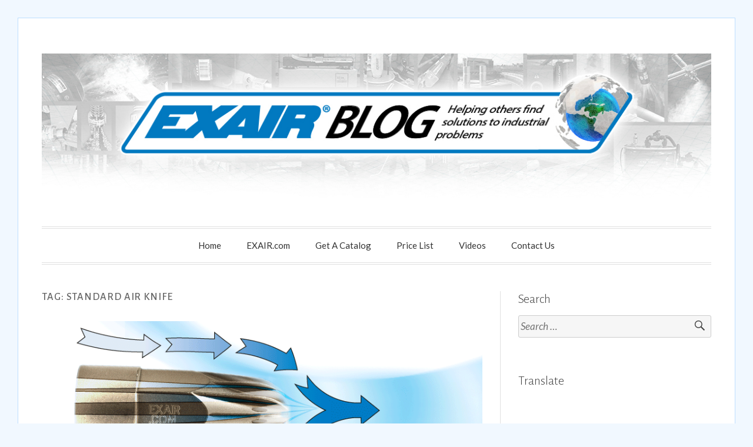

--- FILE ---
content_type: text/html; charset=UTF-8
request_url: https://blog.exair.com/tag/standard-air-knife/
body_size: 65553
content:
<!DOCTYPE html>
<html lang="en-US">
<head>
<meta charset="UTF-8">
<meta name="viewport" content="width=device-width, initial-scale=1">
<link rel="profile" href="http://gmpg.org/xfn/11">
<link rel="pingback" href="https://blog.exair.com/xmlrpc.php">

<title>Standard Air Knife</title>
<script type="text/javascript">
  WebFontConfig = {"google":{"families":["Lato:r,i,b,bi:latin,latin-ext"]},"api_url":"https:\/\/fonts-api.wp.com\/css"};
  (function() {
    var wf = document.createElement('script');
    wf.src = 'https://blog.exair.com/wp-content/mu-plugins/wpcomsh/vendor/automattic/custom-fonts/js/webfont.js';
    wf.type = 'text/javascript';
    wf.async = 'true';
    var s = document.getElementsByTagName('script')[0];
    s.parentNode.insertBefore(wf, s);
	})();
</script><style id="jetpack-custom-fonts-css">.wf-active code, .wf-active kbd, .wf-active pre, .wf-active samp{font-family:"Lato",sans-serif}.wf-active body, .wf-active button, .wf-active input, .wf-active select, .wf-active textarea{font-family:"Lato",sans-serif}.wf-active blockquote cite{font-family:"Lato",sans-serif}.wf-active pre{font-family:"Lato",sans-serif}.wf-active code, .wf-active kbd, .wf-active tt, .wf-active var{font-family:"Lato",sans-serif}.wf-active button, .wf-active input[type="button"], .wf-active input[type="reset"], .wf-active input[type="submit"]{font-family:"Lato",sans-serif}.wf-active .main-navigation ul ul{font-family:"Lato",sans-serif}.wf-active .widget_calendar caption{font-family:"Lato",sans-serif}.wf-active .widget_goodreads div[class^="gr_custom_author"]{font-family:"Lato",sans-serif}.wf-active .widget_rss .rss-date{font-family:"Lato",sans-serif}.wf-active .contact-form label{font-family:"Lato",sans-serif}.wf-active .post-password-form label{font-family:"Lato",sans-serif}.wf-active .featured-post{font-family:"Lato",sans-serif}.wf-active .entry-footer span, .wf-active .entry-meta span, .wf-active .post-format-label{font-family:"Lato",sans-serif}.wf-active .entry-meta a:not(.post-edit-link){font-family:"Lato",sans-serif}.wf-active .nav-links .nav-subtitle{font-family:"Lato",sans-serif}.wf-active .page-links .page-links-title{font-family:"Lato",sans-serif}.wf-active .archive .format-quote .post-format-label a, .wf-active .blog .format-quote .post-format-label a, .wf-active .single .format-quote .post-format-label a{font-family:"Lato",sans-serif}.wf-active .archive .format-status .post-format-label a, .wf-active .blog .format-status .post-format-label a, .wf-active .single .format-status .post-format-label a{font-family:"Lato",sans-serif}.wf-active .comment-form label{font-family:"Lato",sans-serif}.wf-active .comment-metadata .edit-link, .wf-active .pingback .edit-link{font-family:"Lato",sans-serif}.wf-active .comment-navigation .nav-links a, .wf-active .comment-respond #reply-title small, .wf-active .reply a{font-family:"Lato",sans-serif}.wf-active #infinite-handle span button, .wf-active #infinite-handle span button:focus, .wf-active #infinite-handle span button:hover, .wf-active .posts-navigation .nav-next a, .wf-active .posts-navigation .nav-previous a{font-family:"Lato",sans-serif}</style>
<meta name='robots' content='max-image-preview:large' />
<!-- Jetpack Site Verification Tags -->
<meta name="google-site-verification" content="6SVU8ctQvsGx77oltqtg1WUVXNeDzed3WF2uHMh7TfA" />
<script type='application/javascript'  id='pys-version-script'>console.log('PixelYourSite Free version 11.1.5.2');</script>
<link rel='dns-prefetch' href='//stats.wp.com' />
<link rel='dns-prefetch' href='//fonts-api.wp.com' />
<link rel='dns-prefetch' href='//widgets.wp.com' />
<link rel='dns-prefetch' href='//jetpack.wordpress.com' />
<link rel='dns-prefetch' href='//s0.wp.com' />
<link rel='dns-prefetch' href='//public-api.wordpress.com' />
<link rel='dns-prefetch' href='//0.gravatar.com' />
<link rel='dns-prefetch' href='//1.gravatar.com' />
<link rel='dns-prefetch' href='//2.gravatar.com' />
<link rel='preconnect' href='//i0.wp.com' />
<link rel='preconnect' href='//c0.wp.com' />
<link rel="alternate" type="application/rss+xml" title=" &raquo; Feed" href="https://blog.exair.com/feed/" />
<link rel="alternate" type="application/rss+xml" title=" &raquo; Comments Feed" href="https://blog.exair.com/comments/feed/" />
<link rel="alternate" type="application/rss+xml" title=" &raquo; Standard Air Knife Tag Feed" href="https://blog.exair.com/tag/standard-air-knife/feed/" />
<link rel='stylesheet' id='all-css-0408d65002049d899d3a1447a8e2a66e' href='https://blog.exair.com/_static/??-eJydU9FOAyEQ/CGvxBjb9MH40sQP8AMMByvddo8lLOS8v5cTeWj17MU3ZtmZWWAYQ2fYJ/BJBcoOvagTpKDNWQ1sM4Eo9O/oMUEnJjJRw9PGiNyNP/mGe2JzFmVRkpI0EXSt1sFH6RVkL/+ia4+DToW+xHa5wB6iU31GspU/iw6BfWmUWrlpjt5QtoV5gADegjdYwAsftLWTeq2q1YJ0AknXiukIQ2lJnE+c44LtdVM1XxquPcxbGU458BCxtMjvy1Ui34eVEQPEW4yWB6MjZwFqG10rrBVISGA7p4kgTn+htYKEZ1h5w/Opa6bGUEKx7pZqknJfPgCGOX1yiTYDLgbyelY56gj2K0XzEr1bNYOwQU0dsWO5AM37eXi6320fd/v99mH7Cd8oewk=' type='text/css' media='all' />
<style id='wp-img-auto-sizes-contain-inline-css'>
img:is([sizes=auto i],[sizes^="auto," i]){contain-intrinsic-size:3000px 1500px}
/*# sourceURL=wp-img-auto-sizes-contain-inline-css */
</style>
<style id='wp-emoji-styles-inline-css'>

	img.wp-smiley, img.emoji {
		display: inline !important;
		border: none !important;
		box-shadow: none !important;
		height: 1em !important;
		width: 1em !important;
		margin: 0 0.07em !important;
		vertical-align: -0.1em !important;
		background: none !important;
		padding: 0 !important;
	}
/*# sourceURL=wp-emoji-styles-inline-css */
</style>
<style id='wp-block-library-inline-css'>
:root{--wp-block-synced-color:#7a00df;--wp-block-synced-color--rgb:122,0,223;--wp-bound-block-color:var(--wp-block-synced-color);--wp-editor-canvas-background:#ddd;--wp-admin-theme-color:#007cba;--wp-admin-theme-color--rgb:0,124,186;--wp-admin-theme-color-darker-10:#006ba1;--wp-admin-theme-color-darker-10--rgb:0,107,160.5;--wp-admin-theme-color-darker-20:#005a87;--wp-admin-theme-color-darker-20--rgb:0,90,135;--wp-admin-border-width-focus:2px}@media (min-resolution:192dpi){:root{--wp-admin-border-width-focus:1.5px}}.wp-element-button{cursor:pointer}:root .has-very-light-gray-background-color{background-color:#eee}:root .has-very-dark-gray-background-color{background-color:#313131}:root .has-very-light-gray-color{color:#eee}:root .has-very-dark-gray-color{color:#313131}:root .has-vivid-green-cyan-to-vivid-cyan-blue-gradient-background{background:linear-gradient(135deg,#00d084,#0693e3)}:root .has-purple-crush-gradient-background{background:linear-gradient(135deg,#34e2e4,#4721fb 50%,#ab1dfe)}:root .has-hazy-dawn-gradient-background{background:linear-gradient(135deg,#faaca8,#dad0ec)}:root .has-subdued-olive-gradient-background{background:linear-gradient(135deg,#fafae1,#67a671)}:root .has-atomic-cream-gradient-background{background:linear-gradient(135deg,#fdd79a,#004a59)}:root .has-nightshade-gradient-background{background:linear-gradient(135deg,#330968,#31cdcf)}:root .has-midnight-gradient-background{background:linear-gradient(135deg,#020381,#2874fc)}:root{--wp--preset--font-size--normal:16px;--wp--preset--font-size--huge:42px}.has-regular-font-size{font-size:1em}.has-larger-font-size{font-size:2.625em}.has-normal-font-size{font-size:var(--wp--preset--font-size--normal)}.has-huge-font-size{font-size:var(--wp--preset--font-size--huge)}:root .has-text-align-center{text-align:center}:root .has-text-align-left{text-align:left}:root .has-text-align-right{text-align:right}.has-fit-text{white-space:nowrap!important}#end-resizable-editor-section{display:none}.aligncenter{clear:both}.items-justified-left{justify-content:flex-start}.items-justified-center{justify-content:center}.items-justified-right{justify-content:flex-end}.items-justified-space-between{justify-content:space-between}.screen-reader-text{word-wrap:normal!important;border:0;clip-path:inset(50%);height:1px;margin:-1px;overflow:hidden;padding:0;position:absolute;width:1px}.screen-reader-text:focus{background-color:#ddd;clip-path:none;color:#444;display:block;font-size:1em;height:auto;left:5px;line-height:normal;padding:15px 23px 14px;text-decoration:none;top:5px;width:auto;z-index:100000}html :where(.has-border-color){border-style:solid}html :where([style*=border-top-color]){border-top-style:solid}html :where([style*=border-right-color]){border-right-style:solid}html :where([style*=border-bottom-color]){border-bottom-style:solid}html :where([style*=border-left-color]){border-left-style:solid}html :where([style*=border-width]){border-style:solid}html :where([style*=border-top-width]){border-top-style:solid}html :where([style*=border-right-width]){border-right-style:solid}html :where([style*=border-bottom-width]){border-bottom-style:solid}html :where([style*=border-left-width]){border-left-style:solid}html :where(img[class*=wp-image-]){height:auto;max-width:100%}:where(figure){margin:0 0 1em}html :where(.is-position-sticky){--wp-admin--admin-bar--position-offset:var(--wp-admin--admin-bar--height,0px)}@media screen and (max-width:600px){html :where(.is-position-sticky){--wp-admin--admin-bar--position-offset:0px}}
.has-text-align-justify{text-align:justify;}

/*# sourceURL=wp-block-library-inline-css */
</style><style id='wp-block-embed-inline-css'>
.wp-block-embed.alignleft,.wp-block-embed.alignright,.wp-block[data-align=left]>[data-type="core/embed"],.wp-block[data-align=right]>[data-type="core/embed"]{max-width:360px;width:100%}.wp-block-embed.alignleft .wp-block-embed__wrapper,.wp-block-embed.alignright .wp-block-embed__wrapper,.wp-block[data-align=left]>[data-type="core/embed"] .wp-block-embed__wrapper,.wp-block[data-align=right]>[data-type="core/embed"] .wp-block-embed__wrapper{min-width:280px}.wp-block-cover .wp-block-embed{min-height:240px;min-width:320px}.wp-block-group.is-layout-flex .wp-block-embed{flex:1 1 0%;min-width:0}.wp-block-embed{overflow-wrap:break-word}.wp-block-embed :where(figcaption){margin-bottom:1em;margin-top:.5em}.wp-block-embed iframe{max-width:100%}.wp-block-embed__wrapper{position:relative}.wp-embed-responsive .wp-has-aspect-ratio .wp-block-embed__wrapper:before{content:"";display:block;padding-top:50%}.wp-embed-responsive .wp-has-aspect-ratio iframe{bottom:0;height:100%;left:0;position:absolute;right:0;top:0;width:100%}.wp-embed-responsive .wp-embed-aspect-21-9 .wp-block-embed__wrapper:before{padding-top:42.85%}.wp-embed-responsive .wp-embed-aspect-18-9 .wp-block-embed__wrapper:before{padding-top:50%}.wp-embed-responsive .wp-embed-aspect-16-9 .wp-block-embed__wrapper:before{padding-top:56.25%}.wp-embed-responsive .wp-embed-aspect-4-3 .wp-block-embed__wrapper:before{padding-top:75%}.wp-embed-responsive .wp-embed-aspect-1-1 .wp-block-embed__wrapper:before{padding-top:100%}.wp-embed-responsive .wp-embed-aspect-9-16 .wp-block-embed__wrapper:before{padding-top:177.77%}.wp-embed-responsive .wp-embed-aspect-1-2 .wp-block-embed__wrapper:before{padding-top:200%}
/*# sourceURL=https://blog.exair.com/wp-content/plugins/gutenberg/build/styles/block-library/embed/style.css */
</style>
<style id='wp-block-paragraph-inline-css'>
.is-small-text{font-size:.875em}.is-regular-text{font-size:1em}.is-large-text{font-size:2.25em}.is-larger-text{font-size:3em}.has-drop-cap:not(:focus):first-letter{float:left;font-size:8.4em;font-style:normal;font-weight:100;line-height:.68;margin:.05em .1em 0 0;text-transform:uppercase}body.rtl .has-drop-cap:not(:focus):first-letter{float:none;margin-left:.1em}p.has-drop-cap.has-background{overflow:hidden}:root :where(p.has-background){padding:1.25em 2.375em}:where(p.has-text-color:not(.has-link-color)) a{color:inherit}p.has-text-align-left[style*="writing-mode:vertical-lr"],p.has-text-align-right[style*="writing-mode:vertical-rl"]{rotate:180deg}
/*# sourceURL=https://blog.exair.com/wp-content/plugins/gutenberg/build/styles/block-library/paragraph/style.css */
</style>
<style id='wp-block-image-inline-css'>
.wp-block-image>a,.wp-block-image>figure>a{display:inline-block}.wp-block-image img{box-sizing:border-box;height:auto;max-width:100%;vertical-align:bottom}@media not (prefers-reduced-motion){.wp-block-image img.hide{visibility:hidden}.wp-block-image img.show{animation:show-content-image .4s}}.wp-block-image[style*=border-radius] img,.wp-block-image[style*=border-radius]>a{border-radius:inherit}.wp-block-image.has-custom-border img{box-sizing:border-box}.wp-block-image.aligncenter{text-align:center}.wp-block-image.alignfull>a,.wp-block-image.alignwide>a{width:100%}.wp-block-image.alignfull img,.wp-block-image.alignwide img{height:auto;width:100%}.wp-block-image .aligncenter,.wp-block-image .alignleft,.wp-block-image .alignright,.wp-block-image.aligncenter,.wp-block-image.alignleft,.wp-block-image.alignright{display:table}.wp-block-image .aligncenter>figcaption,.wp-block-image .alignleft>figcaption,.wp-block-image .alignright>figcaption,.wp-block-image.aligncenter>figcaption,.wp-block-image.alignleft>figcaption,.wp-block-image.alignright>figcaption{caption-side:bottom;display:table-caption}.wp-block-image .alignleft{float:left;margin:.5em 1em .5em 0}.wp-block-image .alignright{float:right;margin:.5em 0 .5em 1em}.wp-block-image .aligncenter{margin-left:auto;margin-right:auto}.wp-block-image :where(figcaption){margin-bottom:1em;margin-top:.5em}.wp-block-image.is-style-circle-mask img{border-radius:9999px}@supports ((-webkit-mask-image:none) or (mask-image:none)) or (-webkit-mask-image:none){.wp-block-image.is-style-circle-mask img{border-radius:0;-webkit-mask-image:url('data:image/svg+xml;utf8,<svg viewBox="0 0 100 100" xmlns="http://www.w3.org/2000/svg"><circle cx="50" cy="50" r="50"/></svg>');mask-image:url('data:image/svg+xml;utf8,<svg viewBox="0 0 100 100" xmlns="http://www.w3.org/2000/svg"><circle cx="50" cy="50" r="50"/></svg>');mask-mode:alpha;-webkit-mask-position:center;mask-position:center;-webkit-mask-repeat:no-repeat;mask-repeat:no-repeat;-webkit-mask-size:contain;mask-size:contain}}:root :where(.wp-block-image.is-style-rounded img,.wp-block-image .is-style-rounded img){border-radius:9999px}.wp-block-image figure{margin:0}.wp-lightbox-container{display:flex;flex-direction:column;position:relative}.wp-lightbox-container img{cursor:zoom-in}.wp-lightbox-container img:hover+button{opacity:1}.wp-lightbox-container button{align-items:center;backdrop-filter:blur(16px) saturate(180%);background-color:#5a5a5a40;border:none;border-radius:4px;cursor:zoom-in;display:flex;height:20px;justify-content:center;opacity:0;padding:0;position:absolute;right:16px;text-align:center;top:16px;width:20px;z-index:100}@media not (prefers-reduced-motion){.wp-lightbox-container button{transition:opacity .2s ease}}.wp-lightbox-container button:focus-visible{outline:3px auto #5a5a5a40;outline:3px auto -webkit-focus-ring-color;outline-offset:3px}.wp-lightbox-container button:hover{cursor:pointer;opacity:1}.wp-lightbox-container button:focus{opacity:1}.wp-lightbox-container button:focus,.wp-lightbox-container button:hover,.wp-lightbox-container button:not(:hover):not(:active):not(.has-background){background-color:#5a5a5a40;border:none}.wp-lightbox-overlay{box-sizing:border-box;cursor:zoom-out;height:100vh;left:0;overflow:hidden;position:fixed;top:0;visibility:hidden;width:100%;z-index:100000}.wp-lightbox-overlay .close-button{align-items:center;cursor:pointer;display:flex;justify-content:center;min-height:40px;min-width:40px;padding:0;position:absolute;right:calc(env(safe-area-inset-right) + 16px);top:calc(env(safe-area-inset-top) + 16px);z-index:5000000}.wp-lightbox-overlay .close-button:focus,.wp-lightbox-overlay .close-button:hover,.wp-lightbox-overlay .close-button:not(:hover):not(:active):not(.has-background){background:none;border:none}.wp-lightbox-overlay .lightbox-image-container{height:var(--wp--lightbox-container-height);left:50%;overflow:hidden;position:absolute;top:50%;transform:translate(-50%,-50%);transform-origin:top left;width:var(--wp--lightbox-container-width);z-index:9999999999}.wp-lightbox-overlay .wp-block-image{align-items:center;box-sizing:border-box;display:flex;height:100%;justify-content:center;margin:0;position:relative;transform-origin:0 0;width:100%;z-index:3000000}.wp-lightbox-overlay .wp-block-image img{height:var(--wp--lightbox-image-height);min-height:var(--wp--lightbox-image-height);min-width:var(--wp--lightbox-image-width);width:var(--wp--lightbox-image-width)}.wp-lightbox-overlay .wp-block-image figcaption{display:none}.wp-lightbox-overlay button{background:none;border:none}.wp-lightbox-overlay .scrim{background-color:#fff;height:100%;opacity:.9;position:absolute;width:100%;z-index:2000000}.wp-lightbox-overlay.active{visibility:visible}@media not (prefers-reduced-motion){.wp-lightbox-overlay.active{animation:turn-on-visibility .25s both}.wp-lightbox-overlay.active img{animation:turn-on-visibility .35s both}.wp-lightbox-overlay.show-closing-animation:not(.active){animation:turn-off-visibility .35s both}.wp-lightbox-overlay.show-closing-animation:not(.active) img{animation:turn-off-visibility .25s both}.wp-lightbox-overlay.zoom.active{animation:none;opacity:1;visibility:visible}.wp-lightbox-overlay.zoom.active .lightbox-image-container{animation:lightbox-zoom-in .4s}.wp-lightbox-overlay.zoom.active .lightbox-image-container img{animation:none}.wp-lightbox-overlay.zoom.active .scrim{animation:turn-on-visibility .4s forwards}.wp-lightbox-overlay.zoom.show-closing-animation:not(.active){animation:none}.wp-lightbox-overlay.zoom.show-closing-animation:not(.active) .lightbox-image-container{animation:lightbox-zoom-out .4s}.wp-lightbox-overlay.zoom.show-closing-animation:not(.active) .lightbox-image-container img{animation:none}.wp-lightbox-overlay.zoom.show-closing-animation:not(.active) .scrim{animation:turn-off-visibility .4s forwards}}@keyframes show-content-image{0%{visibility:hidden}99%{visibility:hidden}to{visibility:visible}}@keyframes turn-on-visibility{0%{opacity:0}to{opacity:1}}@keyframes turn-off-visibility{0%{opacity:1;visibility:visible}99%{opacity:0;visibility:visible}to{opacity:0;visibility:hidden}}@keyframes lightbox-zoom-in{0%{transform:translate(calc((-100vw + var(--wp--lightbox-scrollbar-width))/2 + var(--wp--lightbox-initial-left-position)),calc(-50vh + var(--wp--lightbox-initial-top-position))) scale(var(--wp--lightbox-scale))}to{transform:translate(-50%,-50%) scale(1)}}@keyframes lightbox-zoom-out{0%{transform:translate(-50%,-50%) scale(1);visibility:visible}99%{visibility:visible}to{transform:translate(calc((-100vw + var(--wp--lightbox-scrollbar-width))/2 + var(--wp--lightbox-initial-left-position)),calc(-50vh + var(--wp--lightbox-initial-top-position))) scale(var(--wp--lightbox-scale));visibility:hidden}}
/*# sourceURL=https://blog.exair.com/wp-content/plugins/gutenberg/build/styles/block-library/image/style.css */
</style>
<style id='global-styles-inline-css'>
:root{--wp--preset--aspect-ratio--square: 1;--wp--preset--aspect-ratio--4-3: 4/3;--wp--preset--aspect-ratio--3-4: 3/4;--wp--preset--aspect-ratio--3-2: 3/2;--wp--preset--aspect-ratio--2-3: 2/3;--wp--preset--aspect-ratio--16-9: 16/9;--wp--preset--aspect-ratio--9-16: 9/16;--wp--preset--color--black: #000000;--wp--preset--color--cyan-bluish-gray: #abb8c3;--wp--preset--color--white: #fff;--wp--preset--color--pale-pink: #f78da7;--wp--preset--color--vivid-red: #cf2e2e;--wp--preset--color--luminous-vivid-orange: #ff6900;--wp--preset--color--luminous-vivid-amber: #fcb900;--wp--preset--color--light-green-cyan: #7bdcb5;--wp--preset--color--vivid-green-cyan: #00d084;--wp--preset--color--pale-cyan-blue: #8ed1fc;--wp--preset--color--vivid-cyan-blue: #0693e3;--wp--preset--color--vivid-purple: #9b51e0;--wp--preset--color--blue: #2590ec;--wp--preset--color--dark-gray: #404040;--wp--preset--color--medium-gray: #666;--wp--preset--color--light-gray: #eee;--wp--preset--gradient--vivid-cyan-blue-to-vivid-purple: linear-gradient(135deg,rgb(6,147,227) 0%,rgb(155,81,224) 100%);--wp--preset--gradient--light-green-cyan-to-vivid-green-cyan: linear-gradient(135deg,rgb(122,220,180) 0%,rgb(0,208,130) 100%);--wp--preset--gradient--luminous-vivid-amber-to-luminous-vivid-orange: linear-gradient(135deg,rgb(252,185,0) 0%,rgb(255,105,0) 100%);--wp--preset--gradient--luminous-vivid-orange-to-vivid-red: linear-gradient(135deg,rgb(255,105,0) 0%,rgb(207,46,46) 100%);--wp--preset--gradient--very-light-gray-to-cyan-bluish-gray: linear-gradient(135deg,rgb(238,238,238) 0%,rgb(169,184,195) 100%);--wp--preset--gradient--cool-to-warm-spectrum: linear-gradient(135deg,rgb(74,234,220) 0%,rgb(151,120,209) 20%,rgb(207,42,186) 40%,rgb(238,44,130) 60%,rgb(251,105,98) 80%,rgb(254,248,76) 100%);--wp--preset--gradient--blush-light-purple: linear-gradient(135deg,rgb(255,206,236) 0%,rgb(152,150,240) 100%);--wp--preset--gradient--blush-bordeaux: linear-gradient(135deg,rgb(254,205,165) 0%,rgb(254,45,45) 50%,rgb(107,0,62) 100%);--wp--preset--gradient--luminous-dusk: linear-gradient(135deg,rgb(255,203,112) 0%,rgb(199,81,192) 50%,rgb(65,88,208) 100%);--wp--preset--gradient--pale-ocean: linear-gradient(135deg,rgb(255,245,203) 0%,rgb(182,227,212) 50%,rgb(51,167,181) 100%);--wp--preset--gradient--electric-grass: linear-gradient(135deg,rgb(202,248,128) 0%,rgb(113,206,126) 100%);--wp--preset--gradient--midnight: linear-gradient(135deg,rgb(2,3,129) 0%,rgb(40,116,252) 100%);--wp--preset--font-size--small: 13px;--wp--preset--font-size--medium: 20px;--wp--preset--font-size--large: 36px;--wp--preset--font-size--x-large: 42px;--wp--preset--font-family--albert-sans: 'Albert Sans', sans-serif;--wp--preset--font-family--alegreya: Alegreya, serif;--wp--preset--font-family--arvo: Arvo, serif;--wp--preset--font-family--bodoni-moda: 'Bodoni Moda', serif;--wp--preset--font-family--bricolage-grotesque: 'Bricolage Grotesque', sans-serif;--wp--preset--font-family--cabin: Cabin, sans-serif;--wp--preset--font-family--chivo: Chivo, sans-serif;--wp--preset--font-family--commissioner: Commissioner, sans-serif;--wp--preset--font-family--cormorant: Cormorant, serif;--wp--preset--font-family--courier-prime: 'Courier Prime', monospace;--wp--preset--font-family--crimson-pro: 'Crimson Pro', serif;--wp--preset--font-family--dm-mono: 'DM Mono', monospace;--wp--preset--font-family--dm-sans: 'DM Sans', sans-serif;--wp--preset--font-family--dm-serif-display: 'DM Serif Display', serif;--wp--preset--font-family--domine: Domine, serif;--wp--preset--font-family--eb-garamond: 'EB Garamond', serif;--wp--preset--font-family--epilogue: Epilogue, sans-serif;--wp--preset--font-family--fahkwang: Fahkwang, sans-serif;--wp--preset--font-family--figtree: Figtree, sans-serif;--wp--preset--font-family--fira-sans: 'Fira Sans', sans-serif;--wp--preset--font-family--fjalla-one: 'Fjalla One', sans-serif;--wp--preset--font-family--fraunces: Fraunces, serif;--wp--preset--font-family--gabarito: Gabarito, system-ui;--wp--preset--font-family--ibm-plex-mono: 'IBM Plex Mono', monospace;--wp--preset--font-family--ibm-plex-sans: 'IBM Plex Sans', sans-serif;--wp--preset--font-family--ibarra-real-nova: 'Ibarra Real Nova', serif;--wp--preset--font-family--instrument-serif: 'Instrument Serif', serif;--wp--preset--font-family--inter: Inter, sans-serif;--wp--preset--font-family--josefin-sans: 'Josefin Sans', sans-serif;--wp--preset--font-family--jost: Jost, sans-serif;--wp--preset--font-family--libre-baskerville: 'Libre Baskerville', serif;--wp--preset--font-family--libre-franklin: 'Libre Franklin', sans-serif;--wp--preset--font-family--literata: Literata, serif;--wp--preset--font-family--lora: Lora, serif;--wp--preset--font-family--merriweather: Merriweather, serif;--wp--preset--font-family--montserrat: Montserrat, sans-serif;--wp--preset--font-family--newsreader: Newsreader, serif;--wp--preset--font-family--noto-sans-mono: 'Noto Sans Mono', sans-serif;--wp--preset--font-family--nunito: Nunito, sans-serif;--wp--preset--font-family--open-sans: 'Open Sans', sans-serif;--wp--preset--font-family--overpass: Overpass, sans-serif;--wp--preset--font-family--pt-serif: 'PT Serif', serif;--wp--preset--font-family--petrona: Petrona, serif;--wp--preset--font-family--piazzolla: Piazzolla, serif;--wp--preset--font-family--playfair-display: 'Playfair Display', serif;--wp--preset--font-family--plus-jakarta-sans: 'Plus Jakarta Sans', sans-serif;--wp--preset--font-family--poppins: Poppins, sans-serif;--wp--preset--font-family--raleway: Raleway, sans-serif;--wp--preset--font-family--roboto: Roboto, sans-serif;--wp--preset--font-family--roboto-slab: 'Roboto Slab', serif;--wp--preset--font-family--rubik: Rubik, sans-serif;--wp--preset--font-family--rufina: Rufina, serif;--wp--preset--font-family--sora: Sora, sans-serif;--wp--preset--font-family--source-sans-3: 'Source Sans 3', sans-serif;--wp--preset--font-family--source-serif-4: 'Source Serif 4', serif;--wp--preset--font-family--space-mono: 'Space Mono', monospace;--wp--preset--font-family--syne: Syne, sans-serif;--wp--preset--font-family--texturina: Texturina, serif;--wp--preset--font-family--urbanist: Urbanist, sans-serif;--wp--preset--font-family--work-sans: 'Work Sans', sans-serif;--wp--preset--spacing--20: 0.44rem;--wp--preset--spacing--30: 0.67rem;--wp--preset--spacing--40: 1rem;--wp--preset--spacing--50: 1.5rem;--wp--preset--spacing--60: 2.25rem;--wp--preset--spacing--70: 3.38rem;--wp--preset--spacing--80: 5.06rem;--wp--preset--shadow--natural: 6px 6px 9px rgba(0, 0, 0, 0.2);--wp--preset--shadow--deep: 12px 12px 50px rgba(0, 0, 0, 0.4);--wp--preset--shadow--sharp: 6px 6px 0px rgba(0, 0, 0, 0.2);--wp--preset--shadow--outlined: 6px 6px 0px -3px rgb(255, 255, 255), 6px 6px rgb(0, 0, 0);--wp--preset--shadow--crisp: 6px 6px 0px rgb(0, 0, 0);}:where(.is-layout-flex){gap: 0.5em;}:where(.is-layout-grid){gap: 0.5em;}body .is-layout-flex{display: flex;}.is-layout-flex{flex-wrap: wrap;align-items: center;}.is-layout-flex > :is(*, div){margin: 0;}body .is-layout-grid{display: grid;}.is-layout-grid > :is(*, div){margin: 0;}:where(.wp-block-columns.is-layout-flex){gap: 2em;}:where(.wp-block-columns.is-layout-grid){gap: 2em;}:where(.wp-block-post-template.is-layout-flex){gap: 1.25em;}:where(.wp-block-post-template.is-layout-grid){gap: 1.25em;}.has-black-color{color: var(--wp--preset--color--black) !important;}.has-cyan-bluish-gray-color{color: var(--wp--preset--color--cyan-bluish-gray) !important;}.has-white-color{color: var(--wp--preset--color--white) !important;}.has-pale-pink-color{color: var(--wp--preset--color--pale-pink) !important;}.has-vivid-red-color{color: var(--wp--preset--color--vivid-red) !important;}.has-luminous-vivid-orange-color{color: var(--wp--preset--color--luminous-vivid-orange) !important;}.has-luminous-vivid-amber-color{color: var(--wp--preset--color--luminous-vivid-amber) !important;}.has-light-green-cyan-color{color: var(--wp--preset--color--light-green-cyan) !important;}.has-vivid-green-cyan-color{color: var(--wp--preset--color--vivid-green-cyan) !important;}.has-pale-cyan-blue-color{color: var(--wp--preset--color--pale-cyan-blue) !important;}.has-vivid-cyan-blue-color{color: var(--wp--preset--color--vivid-cyan-blue) !important;}.has-vivid-purple-color{color: var(--wp--preset--color--vivid-purple) !important;}.has-black-background-color{background-color: var(--wp--preset--color--black) !important;}.has-cyan-bluish-gray-background-color{background-color: var(--wp--preset--color--cyan-bluish-gray) !important;}.has-white-background-color{background-color: var(--wp--preset--color--white) !important;}.has-pale-pink-background-color{background-color: var(--wp--preset--color--pale-pink) !important;}.has-vivid-red-background-color{background-color: var(--wp--preset--color--vivid-red) !important;}.has-luminous-vivid-orange-background-color{background-color: var(--wp--preset--color--luminous-vivid-orange) !important;}.has-luminous-vivid-amber-background-color{background-color: var(--wp--preset--color--luminous-vivid-amber) !important;}.has-light-green-cyan-background-color{background-color: var(--wp--preset--color--light-green-cyan) !important;}.has-vivid-green-cyan-background-color{background-color: var(--wp--preset--color--vivid-green-cyan) !important;}.has-pale-cyan-blue-background-color{background-color: var(--wp--preset--color--pale-cyan-blue) !important;}.has-vivid-cyan-blue-background-color{background-color: var(--wp--preset--color--vivid-cyan-blue) !important;}.has-vivid-purple-background-color{background-color: var(--wp--preset--color--vivid-purple) !important;}.has-black-border-color{border-color: var(--wp--preset--color--black) !important;}.has-cyan-bluish-gray-border-color{border-color: var(--wp--preset--color--cyan-bluish-gray) !important;}.has-white-border-color{border-color: var(--wp--preset--color--white) !important;}.has-pale-pink-border-color{border-color: var(--wp--preset--color--pale-pink) !important;}.has-vivid-red-border-color{border-color: var(--wp--preset--color--vivid-red) !important;}.has-luminous-vivid-orange-border-color{border-color: var(--wp--preset--color--luminous-vivid-orange) !important;}.has-luminous-vivid-amber-border-color{border-color: var(--wp--preset--color--luminous-vivid-amber) !important;}.has-light-green-cyan-border-color{border-color: var(--wp--preset--color--light-green-cyan) !important;}.has-vivid-green-cyan-border-color{border-color: var(--wp--preset--color--vivid-green-cyan) !important;}.has-pale-cyan-blue-border-color{border-color: var(--wp--preset--color--pale-cyan-blue) !important;}.has-vivid-cyan-blue-border-color{border-color: var(--wp--preset--color--vivid-cyan-blue) !important;}.has-vivid-purple-border-color{border-color: var(--wp--preset--color--vivid-purple) !important;}.has-vivid-cyan-blue-to-vivid-purple-gradient-background{background: var(--wp--preset--gradient--vivid-cyan-blue-to-vivid-purple) !important;}.has-light-green-cyan-to-vivid-green-cyan-gradient-background{background: var(--wp--preset--gradient--light-green-cyan-to-vivid-green-cyan) !important;}.has-luminous-vivid-amber-to-luminous-vivid-orange-gradient-background{background: var(--wp--preset--gradient--luminous-vivid-amber-to-luminous-vivid-orange) !important;}.has-luminous-vivid-orange-to-vivid-red-gradient-background{background: var(--wp--preset--gradient--luminous-vivid-orange-to-vivid-red) !important;}.has-very-light-gray-to-cyan-bluish-gray-gradient-background{background: var(--wp--preset--gradient--very-light-gray-to-cyan-bluish-gray) !important;}.has-cool-to-warm-spectrum-gradient-background{background: var(--wp--preset--gradient--cool-to-warm-spectrum) !important;}.has-blush-light-purple-gradient-background{background: var(--wp--preset--gradient--blush-light-purple) !important;}.has-blush-bordeaux-gradient-background{background: var(--wp--preset--gradient--blush-bordeaux) !important;}.has-luminous-dusk-gradient-background{background: var(--wp--preset--gradient--luminous-dusk) !important;}.has-pale-ocean-gradient-background{background: var(--wp--preset--gradient--pale-ocean) !important;}.has-electric-grass-gradient-background{background: var(--wp--preset--gradient--electric-grass) !important;}.has-midnight-gradient-background{background: var(--wp--preset--gradient--midnight) !important;}.has-small-font-size{font-size: var(--wp--preset--font-size--small) !important;}.has-medium-font-size{font-size: var(--wp--preset--font-size--medium) !important;}.has-large-font-size{font-size: var(--wp--preset--font-size--large) !important;}.has-x-large-font-size{font-size: var(--wp--preset--font-size--x-large) !important;}.has-albert-sans-font-family{font-family: var(--wp--preset--font-family--albert-sans) !important;}.has-alegreya-font-family{font-family: var(--wp--preset--font-family--alegreya) !important;}.has-arvo-font-family{font-family: var(--wp--preset--font-family--arvo) !important;}.has-bodoni-moda-font-family{font-family: var(--wp--preset--font-family--bodoni-moda) !important;}.has-bricolage-grotesque-font-family{font-family: var(--wp--preset--font-family--bricolage-grotesque) !important;}.has-cabin-font-family{font-family: var(--wp--preset--font-family--cabin) !important;}.has-chivo-font-family{font-family: var(--wp--preset--font-family--chivo) !important;}.has-commissioner-font-family{font-family: var(--wp--preset--font-family--commissioner) !important;}.has-cormorant-font-family{font-family: var(--wp--preset--font-family--cormorant) !important;}.has-courier-prime-font-family{font-family: var(--wp--preset--font-family--courier-prime) !important;}.has-crimson-pro-font-family{font-family: var(--wp--preset--font-family--crimson-pro) !important;}.has-dm-mono-font-family{font-family: var(--wp--preset--font-family--dm-mono) !important;}.has-dm-sans-font-family{font-family: var(--wp--preset--font-family--dm-sans) !important;}.has-dm-serif-display-font-family{font-family: var(--wp--preset--font-family--dm-serif-display) !important;}.has-domine-font-family{font-family: var(--wp--preset--font-family--domine) !important;}.has-eb-garamond-font-family{font-family: var(--wp--preset--font-family--eb-garamond) !important;}.has-epilogue-font-family{font-family: var(--wp--preset--font-family--epilogue) !important;}.has-fahkwang-font-family{font-family: var(--wp--preset--font-family--fahkwang) !important;}.has-figtree-font-family{font-family: var(--wp--preset--font-family--figtree) !important;}.has-fira-sans-font-family{font-family: var(--wp--preset--font-family--fira-sans) !important;}.has-fjalla-one-font-family{font-family: var(--wp--preset--font-family--fjalla-one) !important;}.has-fraunces-font-family{font-family: var(--wp--preset--font-family--fraunces) !important;}.has-gabarito-font-family{font-family: var(--wp--preset--font-family--gabarito) !important;}.has-ibm-plex-mono-font-family{font-family: var(--wp--preset--font-family--ibm-plex-mono) !important;}.has-ibm-plex-sans-font-family{font-family: var(--wp--preset--font-family--ibm-plex-sans) !important;}.has-ibarra-real-nova-font-family{font-family: var(--wp--preset--font-family--ibarra-real-nova) !important;}.has-instrument-serif-font-family{font-family: var(--wp--preset--font-family--instrument-serif) !important;}.has-inter-font-family{font-family: var(--wp--preset--font-family--inter) !important;}.has-josefin-sans-font-family{font-family: var(--wp--preset--font-family--josefin-sans) !important;}.has-jost-font-family{font-family: var(--wp--preset--font-family--jost) !important;}.has-libre-baskerville-font-family{font-family: var(--wp--preset--font-family--libre-baskerville) !important;}.has-libre-franklin-font-family{font-family: var(--wp--preset--font-family--libre-franklin) !important;}.has-literata-font-family{font-family: var(--wp--preset--font-family--literata) !important;}.has-lora-font-family{font-family: var(--wp--preset--font-family--lora) !important;}.has-merriweather-font-family{font-family: var(--wp--preset--font-family--merriweather) !important;}.has-montserrat-font-family{font-family: var(--wp--preset--font-family--montserrat) !important;}.has-newsreader-font-family{font-family: var(--wp--preset--font-family--newsreader) !important;}.has-noto-sans-mono-font-family{font-family: var(--wp--preset--font-family--noto-sans-mono) !important;}.has-nunito-font-family{font-family: var(--wp--preset--font-family--nunito) !important;}.has-open-sans-font-family{font-family: var(--wp--preset--font-family--open-sans) !important;}.has-overpass-font-family{font-family: var(--wp--preset--font-family--overpass) !important;}.has-pt-serif-font-family{font-family: var(--wp--preset--font-family--pt-serif) !important;}.has-petrona-font-family{font-family: var(--wp--preset--font-family--petrona) !important;}.has-piazzolla-font-family{font-family: var(--wp--preset--font-family--piazzolla) !important;}.has-playfair-display-font-family{font-family: var(--wp--preset--font-family--playfair-display) !important;}.has-plus-jakarta-sans-font-family{font-family: var(--wp--preset--font-family--plus-jakarta-sans) !important;}.has-poppins-font-family{font-family: var(--wp--preset--font-family--poppins) !important;}.has-raleway-font-family{font-family: var(--wp--preset--font-family--raleway) !important;}.has-roboto-font-family{font-family: var(--wp--preset--font-family--roboto) !important;}.has-roboto-slab-font-family{font-family: var(--wp--preset--font-family--roboto-slab) !important;}.has-rubik-font-family{font-family: var(--wp--preset--font-family--rubik) !important;}.has-rufina-font-family{font-family: var(--wp--preset--font-family--rufina) !important;}.has-sora-font-family{font-family: var(--wp--preset--font-family--sora) !important;}.has-source-sans-3-font-family{font-family: var(--wp--preset--font-family--source-sans-3) !important;}.has-source-serif-4-font-family{font-family: var(--wp--preset--font-family--source-serif-4) !important;}.has-space-mono-font-family{font-family: var(--wp--preset--font-family--space-mono) !important;}.has-syne-font-family{font-family: var(--wp--preset--font-family--syne) !important;}.has-texturina-font-family{font-family: var(--wp--preset--font-family--texturina) !important;}.has-urbanist-font-family{font-family: var(--wp--preset--font-family--urbanist) !important;}.has-work-sans-font-family{font-family: var(--wp--preset--font-family--work-sans) !important;}
/*# sourceURL=global-styles-inline-css */
</style>

<style id='classic-theme-styles-inline-css'>
/*! This file is auto-generated */
.wp-block-button__link{color:#fff;background-color:#32373c;border-radius:9999px;box-shadow:none;text-decoration:none;padding:calc(.667em + 2px) calc(1.333em + 2px);font-size:1.125em}.wp-block-file__button{background:#32373c;color:#fff;text-decoration:none}
/*# sourceURL=/wp-includes/css/classic-themes.min.css */
</style>
<link rel='stylesheet' id='dashicons-css' href='https://blog.exair.com/wp-includes/css/dashicons.min.css?ver=6.9' media='all' />
<link rel='stylesheet' id='toujours-fonts-css' href='https://fonts-api.wp.com/css?family=Alegreya+Sans%3A300%2C500%2C300italic%2C500italic%7CMerriweather%3A700italic%2C400%2C400italic%2C700%2C600&#038;subset=latin%2Clatin-ext' media='all' />
<style id='jetpack-global-styles-frontend-style-inline-css'>
:root { --font-headings: unset; --font-base: unset; --font-headings-default: -apple-system,BlinkMacSystemFont,"Segoe UI",Roboto,Oxygen-Sans,Ubuntu,Cantarell,"Helvetica Neue",sans-serif; --font-base-default: -apple-system,BlinkMacSystemFont,"Segoe UI",Roboto,Oxygen-Sans,Ubuntu,Cantarell,"Helvetica Neue",sans-serif;}
/*# sourceURL=jetpack-global-styles-frontend-style-inline-css */
</style>
<script type="text/javascript" id="jetpack-mu-wpcom-settings-js-before">
/* <![CDATA[ */
var JETPACK_MU_WPCOM_SETTINGS = {"assetsUrl":"https://blog.exair.com/wp-content/mu-plugins/wpcomsh/jetpack_vendor/automattic/jetpack-mu-wpcom/src/build/"};
//# sourceURL=jetpack-mu-wpcom-settings-js-before
/* ]]> */
</script>
<script type="text/javascript" src="https://blog.exair.com/wp-includes/js/jquery/jquery.min.js?ver=3.7.1" id="jquery-core-js"></script>
<script type="text/javascript" id="pys-js-extra">
/* <![CDATA[ */
var pysOptions = {"staticEvents":[],"dynamicEvents":[],"triggerEvents":[],"triggerEventTypes":[],"debug":"","siteUrl":"https://blog.exair.com","ajaxUrl":"https://blog.exair.com/wp-admin/admin-ajax.php","ajax_event":"9207b6469d","enable_remove_download_url_param":"1","cookie_duration":"7","last_visit_duration":"60","enable_success_send_form":"","ajaxForServerEvent":"1","ajaxForServerStaticEvent":"1","useSendBeacon":"1","send_external_id":"1","external_id_expire":"180","track_cookie_for_subdomains":"1","google_consent_mode":"1","gdpr":{"ajax_enabled":false,"all_disabled_by_api":false,"facebook_disabled_by_api":false,"analytics_disabled_by_api":false,"google_ads_disabled_by_api":false,"pinterest_disabled_by_api":false,"bing_disabled_by_api":false,"reddit_disabled_by_api":false,"externalID_disabled_by_api":false,"facebook_prior_consent_enabled":true,"analytics_prior_consent_enabled":true,"google_ads_prior_consent_enabled":null,"pinterest_prior_consent_enabled":true,"bing_prior_consent_enabled":true,"cookiebot_integration_enabled":false,"cookiebot_facebook_consent_category":"marketing","cookiebot_analytics_consent_category":"statistics","cookiebot_tiktok_consent_category":"marketing","cookiebot_google_ads_consent_category":"marketing","cookiebot_pinterest_consent_category":"marketing","cookiebot_bing_consent_category":"marketing","consent_magic_integration_enabled":false,"real_cookie_banner_integration_enabled":false,"cookie_notice_integration_enabled":false,"cookie_law_info_integration_enabled":false,"analytics_storage":{"enabled":true,"value":"granted","filter":false},"ad_storage":{"enabled":true,"value":"granted","filter":false},"ad_user_data":{"enabled":true,"value":"granted","filter":false},"ad_personalization":{"enabled":true,"value":"granted","filter":false}},"cookie":{"disabled_all_cookie":false,"disabled_start_session_cookie":false,"disabled_advanced_form_data_cookie":false,"disabled_landing_page_cookie":false,"disabled_first_visit_cookie":false,"disabled_trafficsource_cookie":false,"disabled_utmTerms_cookie":false,"disabled_utmId_cookie":false},"tracking_analytics":{"TrafficSource":"direct","TrafficLanding":"undefined","TrafficUtms":[],"TrafficUtmsId":[]},"GATags":{"ga_datalayer_type":"default","ga_datalayer_name":"dataLayerPYS"},"woo":{"enabled":false},"edd":{"enabled":false},"cache_bypass":"1768294229"};
//# sourceURL=pys-js-extra
/* ]]> */
</script>
<script type='text/javascript'  src='https://blog.exair.com/_static/??-eJydzEsOwjAMRdENEactqBEDxFpoYiqXfEzsqHT3dAAbqPSkN7pnZUPZxxZQ7LLv3bBuvzOJ5vpQhEQZFjmtbHzJilktxzZTFsv0wbiVVoUUbSBRK74S65+CiXIwT6qipoMBzgcxAV/Ki9AM0B9FNIZjIbcpkt+7e7r1bnTjpXPu+gUz/XaX'></script>
<link rel="https://api.w.org/" href="https://blog.exair.com/wp-json/" /><link rel="alternate" title="JSON" type="application/json" href="https://blog.exair.com/wp-json/wp/v2/tags/96241141" /><link rel="EditURI" type="application/rsd+xml" title="RSD" href="https://blog.exair.com/xmlrpc.php?rsd" />

<script type="text/javascript" src="https://www.52data-venture.com/js/808800.js" ></script> <noscript><img alt="" src="https://www.52data-venture.com/808800.png" style="display:none;" /></noscript>	<style>img#wpstats{display:none}</style>
		<meta name="description" content="Posts about Standard Air Knife written by John Ball and Russ Bowman" />
<style type="text/css" id="custom-background-css">
body.custom-background { background-color: #f1f8ff; }
</style>
	<!-- There is no amphtml version available for this URL. --><script type='application/javascript' id='pys-config-warning-script'>console.warn('PixelYourSite: no pixel configured.');</script>

<!-- Jetpack Open Graph Tags -->
<meta property="og:type" content="website" />
<meta property="og:title" content="Standard Air Knife" />
<meta property="og:url" content="https://blog.exair.com/tag/standard-air-knife/" />
<meta property="og:image" content="https://s0.wp.com/_si/?t=eyJpbWciOiJodHRwczpcL1wvczAud3AuY29tXC9pXC9ibGFuay5qcGciLCJ0eHQiOiIiLCJ0ZW1wbGF0ZSI6ImhpZ2h3YXkiLCJmb250IjoiIiwiYmxvZ19pZCI6NDEzMzU2M30.325fuUxRvKGHYx7Hwr1O2xqRoq0yehDq3S-4Q3eNnKoMQ" />
<meta property="og:image:width" content="1200" />
<meta property="og:image:height" content="630" />
<meta property="og:image:alt" content="" />
<meta property="og:locale" content="en_US" />

<!-- End Jetpack Open Graph Tags -->
<style type="text/css" id="custom-colors-css">#footer-widgets,#colophon{color:rgba(255,255,255,.7)}#colophon .jetpack-social-navigation li a,#footer-widgets h3,#colophon h3{color:rgba(255,255,255,.8)}#footer-widgets a,#colophon a,#footer-widgets .widget #flickr_badge_uber_wrapper a:link,#footer-widgets .widget #flickr_badge_uber_wrapper a:active,#footer-widgets .widget #flickr_badge_uber_wrapper a:visited{color:rgba(255,255,255,.8)}#footer-widgets a:hover,#colophon a:hover,#footer-widgets .widget #flickr_badge_uber_wrapper a:hover{color:rgba(255,255,255,1)}#footer-widgets .widget_archive>ul,#footer-widgets .widget_archive li,#footer-widgets .widget_authors ul ul li,#footer-widgets .widget_categories>ul,#footer-widgets .widget_categories li,#footer-widgets .widget_goodreads div[class^=gr_custom_each_container],#footer-widgets .widget_goodreads div[class^=gr_custom_container],#footer-widgets .widget_jp_blogs_i_follow>ol,#footer-widgets .widget_jp_blogs_i_follow li,#footer-widgets .widget_jetpack_posts_i_like>ul,#footer-widgets .widget_jetpack_posts_i_like li,#footer-widgets .widget_links>ul,#footer-widgets .widget_links li,#footer-widgets .widget_meta>ul,#footer-widgets .widget_meta li,#footer-widgets .widget_nav_menu>ul,#footer-widgets .widget_nav_menu li,#footer-widgets .widget_pages>ul,#footer-widgets .widget_pages li,#footer-widgets .widget_recent_comments>ul,#footer-widgets .widget_recent_comments li,#footer-widgets .widget_recent_entries>ul,#footer-widgets .widget_recent_entries li,#footer-widgets .widget_rss>ul,#footer-widgets .widget_rss li,#footer-widgets .widget_rss_links>ul,#footer-widgets .widget_rss_links li,#footer-widgets .widget.top_rated #top_posts,#footer-widgets .widget.top_rated li,#footer-widgets .widget_top-clicks>ul,#footer-widgets .widget_top-clicks li,#footer-widgets .widget_top-posts>ul,#footer-widgets .widget_top-posts li,#footer-widgets hr{border-color:rgba(255,255,255,.3)}#footer-widgets .wrap{border-color:rgba(255,255,255,.2)}body{background-color:#f1f8ff}#page{border-color:#bcddff}.main-navigation a,#featured-post-trio article h2 a,.entry-title a,.nav-links .nav-title,.menu-toggle{color:#333}pre,.blog #primary .format-quote,.archive #primary .format-quote,.single #primary .format-quote,#footer-widgets,#colophon{background-color:#333}a,.search-form.hover-button label:before,.main-navigation a:focus,.main-navigation a:hover,.widget #flickr_badge_uber_wrapper a:hover,.widget #flickr_badge_uber_wrapper a:link,.widget #flickr_badge_uber_wrapper a:active,.widget #flickr_badge_uber_wrapper a:visited,.site-title a,.slideshow .prev-slide:hover,.slideshow .next-slide:hover,#featured-post-trio article h2 a:hover,.entry-title a:hover,.blog #primary .format-aside .entry-title a:hover,.archive #primary .format-aside .entry-title a:hover,.blog #primary .format-audio .entry-title a:hover,.archive #primary .format-audio .entry-title a:hover,.blog #primary .format-image .entry-title a:hover,.archive #primary .format-image .entry-title a:hover,.blog #primary .format-link .entry-title a:hover,.archive #primary .format-image .entry-title a:hover,.comment-metadata .edit-link a,.reply a,.comment-navigation .nav-links a,.comment-respond #reply-title small,.error404 .widget_tag_cloud a:hover,#secondary .widget a:hover,#secondary .widget_tag_cloud a:hover,#secondary .wp_widget_tag_cloud a:hover{color:#2590ec}button,input[type=button],input[type=reset],input[type=submit],.featured-post,.page-links a:hover .page-links-num,.entry-audio .mejs-container,.entry-audio .mejs-container .mejs-controls,.entry-content .mejs-audio .mejs-controls .mejs-time-rail .mejs-time-current,.bypostauthor .avatar-container:before,#infinite-handle span button,.posts-navigation .nav-previous a,.posts-navigation .nav-next a{background-color:#1481df}.page-links a:hover .page-links-num{border-color:#1481df}</style>
<link rel="icon" href="https://i0.wp.com/blog.exair.com/wp-content/uploads/2021/06/globe_wborder.jpg?fit=32%2C32&#038;ssl=1" sizes="32x32" />
<link rel="icon" href="https://i0.wp.com/blog.exair.com/wp-content/uploads/2021/06/globe_wborder.jpg?fit=50%2C50&#038;ssl=1" sizes="192x192" />
<link rel="apple-touch-icon" href="https://i0.wp.com/blog.exair.com/wp-content/uploads/2021/06/globe_wborder.jpg?fit=50%2C50&#038;ssl=1" />
<meta name="msapplication-TileImage" content="https://i0.wp.com/blog.exair.com/wp-content/uploads/2021/06/globe_wborder.jpg?fit=50%2C50&#038;ssl=1" />
		<!-- Jetpack Google Analytics -->
		<script async src='https://www.googletagmanager.com/gtag/js?id=G-KC7B35DKBN'></script>
		<script>
			window.dataLayer = window.dataLayer || [];
			function gtag() { dataLayer.push( arguments ); }
			gtag( 'js', new Date() );
			gtag( 'config', "G-KC7B35DKBN" );
					</script>
		<!-- End Jetpack Google Analytics -->
		<link rel='stylesheet' id='all-css-bd1ee072e4ae9870743f1020fbb381cb' href='https://blog.exair.com/wp-content/plugins/jetpack/modules/widgets/social-icons/social-icons.css?m=1764003632' type='text/css' media='all' />
</head>

<body class="archive tag tag-standard-air-knife tag-96241141 custom-background wp-embed-responsive wp-theme-toujours group-blog hfeed user-background has-header-image hide-featured-image-borders custom-colors">
<div id="page" class="site">
	<a class="skip-link screen-reader-text" href="#content">Skip to content</a>

		<header id="masthead" class="site-header" role="banner">

		<div class="wrap">
			<div class="site-branding">
				<a href="https://blog.exair.com/" class="site-logo-link" rel="home" itemprop="url"></a>						<a href="https://blog.exair.com/">
							<img src="https://blog.exair.com/wp-content/uploads/2017/11/cropped-masthead.png" width="1160" height="250" alt="" class="header-image">
						</a>
										<p class="site-title"><a href="https://blog.exair.com/" rel="home"></a></p>
							</div><!-- .site-branding -->

							<nav id="site-navigation" class="main-navigation" role="navigation">
					<button class="menu-toggle" aria-controls="primary-menu" aria-expanded="false">Menu</button>
					<div class="menu-top-bar-container"><ul id="primary-menu" class="menu"><li id="menu-item-32294" class="menu-item menu-item-type-custom menu-item-object-custom menu-item-32294"><a href="https://exaircorp.wordpress.com">Home</a></li>
<li id="menu-item-32295" class="menu-item menu-item-type-custom menu-item-object-custom menu-item-32295"><a href="http://www.exair.com?pub=28">EXAIR.com</a></li>
<li id="menu-item-32296" class="menu-item menu-item-type-custom menu-item-object-custom menu-item-32296"><a href="http://www.exair.com/index.php/get-a-catalog.html?pub=28">Get A Catalog</a></li>
<li id="menu-item-32297" class="menu-item menu-item-type-custom menu-item-object-custom menu-item-32297"><a href="http://www.exair.com/media/exairpricelist.pdf?pub=28">Price List</a></li>
<li id="menu-item-32298" class="menu-item menu-item-type-custom menu-item-object-custom menu-item-32298"><a href="http://www.exair.com/index.php/video.html?pub=28">Videos</a></li>
<li id="menu-item-32299" class="menu-item menu-item-type-custom menu-item-object-custom menu-item-32299"><a href="http://www.exair.com/index.php/contact-us?pub=28">Contact Us</a></li>
</ul></div>				</nav><!-- #site-navigation -->
					</div><!-- .wrap -->
	</header><!-- #masthead -->

	
		

		

		<div id="content" class="site-content">
			<div class="wrap">


	<div id="primary" class="content-area">
		<main id="main" class="site-main" role="main">

		
			<header class="page-header">
				<h1 class="page-title">Tag: <span>Standard Air Knife</span></h1>			</header><!-- .page-header -->

						
				
<article id="post-57998" class="post-57998 post type-post status-publish format-standard has-post-thumbnail hentry category-compressed-air-2 tag-air-amplification tag-air-amplifier tag-air-venturi tag-bernoulli tag-bernoulli-principle tag-bernoullis-equation tag-bernoullis-principle tag-coanda tag-coanda-effect tag-coanda-profile tag-daniel-bernoulli tag-giovanni-battista-venturi tag-henri-coanda tag-standard-air-knife tag-super-air-knife tag-super-air-nozzle tag-venturi tag-venturi-air-mover tag-venturi-effect">

			<div class="featured-image">
			<span>
				<a href="https://blog.exair.com/2024/01/29/entrainment-how-it-works-and-why-exair-products-use-it/"><img width="800" height="320" src="https://i0.wp.com/blog.exair.com/wp-content/uploads/2017/11/nozzle_anim_twit800x320.gif?fit=800%2C320&amp;ssl=1" class="attachment-toujours-featured size-toujours-featured wp-post-image" alt="" decoding="async" fetchpriority="high" data-attachment-id="32795" data-permalink="https://blog.exair.com/2017/11/30/compressed-air-nozzles-engineered-vs-commercial-vs-homemade/nozzle_anim_twit800x320/" data-orig-file="https://i0.wp.com/blog.exair.com/wp-content/uploads/2017/11/nozzle_anim_twit800x320.gif?fit=800%2C320&amp;ssl=1" data-orig-size="800,320" data-comments-opened="1" data-image-meta="{&quot;aperture&quot;:&quot;0&quot;,&quot;credit&quot;:&quot;&quot;,&quot;camera&quot;:&quot;&quot;,&quot;caption&quot;:&quot;&quot;,&quot;created_timestamp&quot;:&quot;0&quot;,&quot;copyright&quot;:&quot;&quot;,&quot;focal_length&quot;:&quot;0&quot;,&quot;iso&quot;:&quot;0&quot;,&quot;shutter_speed&quot;:&quot;0&quot;,&quot;title&quot;:&quot;&quot;,&quot;orientation&quot;:&quot;0&quot;}" data-image-title="nozzle_anim_twit800x320" data-image-description="" data-image-caption="&lt;p&gt;EXAIR Super Air Nozzle entrainment&lt;/p&gt;
" data-medium-file="https://i0.wp.com/blog.exair.com/wp-content/uploads/2017/11/nozzle_anim_twit800x320.gif?fit=300%2C120&amp;ssl=1" data-large-file="https://i0.wp.com/blog.exair.com/wp-content/uploads/2017/11/nozzle_anim_twit800x320.gif?fit=760%2C304&amp;ssl=1" /></a>
			</span>
		</div>
	
	<header class="entry-header">
		
		<h2 class="entry-title"><a href="https://blog.exair.com/2024/01/29/entrainment-how-it-works-and-why-exair-products-use-it/" rel="bookmark">Entrainment: How It Works, and Why EXAIR Products Use It.</a></h2>
				<div class="entry-meta">
			<span class="posted-on"><span>Published on <a href="https://blog.exair.com/2024/01/29/entrainment-how-it-works-and-why-exair-products-use-it/" rel="bookmark"><time class="entry-date published updated" datetime="2024-01-29T10:46:45-05:00">January 29, 2024</time></a></span></span> <span class="byline">by <span class="author vcard"><a class="url fn n" href="https://blog.exair.com/author/johnball2014/">John Ball</a></span></span><span class="comments-link"><a href="https://blog.exair.com/2024/01/29/entrainment-how-it-works-and-why-exair-products-use-it/#respond">Leave a comment</a></span>		</div><!-- .entry-meta -->
			</header><!-- .entry-header -->


			<div class="entry-content">

			<div class="wp-block-image">
<figure class="aligncenter size-full is-resized"><a href="https://i0.wp.com/blog.exair.com/wp-content/uploads/2017/11/nozzle_anim_twit800x320.gif?ssl=1"><img data-recalc-dims="1" decoding="async" width="760" height="304" data-attachment-id="32795" data-permalink="https://blog.exair.com/2017/11/30/compressed-air-nozzles-engineered-vs-commercial-vs-homemade/nozzle_anim_twit800x320/" data-orig-file="https://i0.wp.com/blog.exair.com/wp-content/uploads/2017/11/nozzle_anim_twit800x320.gif?fit=800%2C320&amp;ssl=1" data-orig-size="800,320" data-comments-opened="1" data-image-meta="{&quot;aperture&quot;:&quot;0&quot;,&quot;credit&quot;:&quot;&quot;,&quot;camera&quot;:&quot;&quot;,&quot;caption&quot;:&quot;&quot;,&quot;created_timestamp&quot;:&quot;0&quot;,&quot;copyright&quot;:&quot;&quot;,&quot;focal_length&quot;:&quot;0&quot;,&quot;iso&quot;:&quot;0&quot;,&quot;shutter_speed&quot;:&quot;0&quot;,&quot;title&quot;:&quot;&quot;,&quot;orientation&quot;:&quot;0&quot;}" data-image-title="nozzle_anim_twit800x320" data-image-description="" data-image-caption="&lt;p&gt;EXAIR Super Air Nozzle entrainment&lt;/p&gt;
" data-medium-file="https://i0.wp.com/blog.exair.com/wp-content/uploads/2017/11/nozzle_anim_twit800x320.gif?fit=300%2C120&amp;ssl=1" data-large-file="https://i0.wp.com/blog.exair.com/wp-content/uploads/2017/11/nozzle_anim_twit800x320.gif?fit=760%2C304&amp;ssl=1" src="https://i0.wp.com/blog.exair.com/wp-content/uploads/2017/11/nozzle_anim_twit800x320.gif?resize=760%2C304&#038;ssl=1" alt="" class="wp-image-32795" style="width:427px;height:auto" /></a><figcaption class="wp-element-caption">EXAIR Super Air Nozzle entrainment</figcaption></figure>
</div>


<p>Because of the large amount of energy required to run an air compressor, the pneumatic system is considered the fourth utility in a manufacturing plant.&nbsp; And saving this commodity and using it as efficiently as you can, should be a priority.&nbsp; EXAIR has many products that can save this energy safely and effectively.&nbsp; And the story behind the efficiency of EXAIR products is Bernoulli’s equation.&nbsp;</p>



<p>Bernoulli’s principle explains how a high velocity fluid can generate a low pressure.&nbsp; (You can read more about Bernoulli’s principle <strong><em><a href="https://blog.exair.com/2020/04/29/the-bernoulli-principle-2/">HERE</a></em></strong>.)&nbsp; Let’s start by looking at Equation 1.</p>



<p><strong><span style="text-decoration: underline">Equation 1</span></strong>:</p>



<p>P + p * V<sup>2</sup>/2 = C&nbsp;</p>



<p>P &#8211; pressure</p>



<p>p – density of the fluid</p>



<p>V – velocity</p>



<p>C – a constant</p>



<p>As you can see from Equation 1, when the velocity goes up, the pressure must go down.&nbsp; When we have a lower pressure, then the surrounding fluid will have to fill that void.&nbsp; Since air is a fluid, this is how we can entrain the free ambient air while only using a small amount of compressed air.&nbsp; Bernoulli’s Principle can be applied in two ways; as a Coanda and as a Venturi.&nbsp; EXAIR uses both methods in our products for creating low-pressure effects.&nbsp;</p>


<div class="wp-block-image">
<figure class="aligncenter size-full is-resized"><a href="https://i0.wp.com/blog.exair.com/wp-content/uploads/2018/04/std-ffak-how-they-work.png?ssl=1"><img data-recalc-dims="1" decoding="async" width="760" height="360" data-attachment-id="33929" data-permalink="https://blog.exair.com/2018/04/13/fluidics-boundary-layers-and-engineered-compressed-air-products/std-ffak-how-they-work/" data-orig-file="https://i0.wp.com/blog.exair.com/wp-content/uploads/2018/04/std-ffak-how-they-work.png?fit=890%2C421&amp;ssl=1" data-orig-size="890,421" data-comments-opened="1" data-image-meta="{&quot;aperture&quot;:&quot;0&quot;,&quot;credit&quot;:&quot;&quot;,&quot;camera&quot;:&quot;&quot;,&quot;caption&quot;:&quot;&quot;,&quot;created_timestamp&quot;:&quot;0&quot;,&quot;copyright&quot;:&quot;&quot;,&quot;focal_length&quot;:&quot;0&quot;,&quot;iso&quot;:&quot;0&quot;,&quot;shutter_speed&quot;:&quot;0&quot;,&quot;title&quot;:&quot;&quot;,&quot;orientation&quot;:&quot;0&quot;}" data-image-title="std ffak how they work" data-image-description="" data-image-caption="&lt;p&gt;Compressed air flows through the inlet (1) to the Full Flow (left) or Standard (right) Air Knife, into the internal plenum.  It then discharges through a thin gap (2), adhering to the Coanda profile (3) which directs it down the face of the Air Knife.  The precision engineered &amp;amp; finished surfaces optimize entrainment of air (4) from the surrounding environment.&lt;/p&gt;
" data-medium-file="https://i0.wp.com/blog.exair.com/wp-content/uploads/2018/04/std-ffak-how-they-work.png?fit=300%2C142&amp;ssl=1" data-large-file="https://i0.wp.com/blog.exair.com/wp-content/uploads/2018/04/std-ffak-how-they-work.png?fit=760%2C360&amp;ssl=1" src="https://i0.wp.com/blog.exair.com/wp-content/uploads/2018/04/std-ffak-how-they-work.png?resize=760%2C360&#038;ssl=1" alt="" class="wp-image-33929" style="width:480px;height:auto" /></a><figcaption class="wp-element-caption">Compressed air flows through the inlet (1) to the Full Flow (left) or Standard (right) Air Knife, into the internal plenum.  It then discharges through a thin gap (2), adhering to the Coanda profile (3) which directs it down the face of the Air Knife.  The precision engineered &amp; finished surfaces optimize entrainment of air (4) from the surrounding environment.</figcaption></figure>
</div>


<p>The first way is from a Coanda profile.  Coanda, named after Henri Coanda, noticed that a fluid would “hug” a curved surface.  (You can read more about Henri Coanda <strong><em><a href="https://blog.exair.com/2021/06/22/henri-coanda-june-7-1886-november-25-1972-2/">HERE</a></em></strong>.)  The high velocity air going around the curved surface will generate a low pressure above it.  We use this with our <a href="https://www.exair.com/products/air-knives/full-flow-air-knives-and-accessories.html?pub=28.ffak&amp;utm_campaign=pub28.ffak&amp;utm_source=fox">Full Flow</a> and <a href="https://www.exair.com/products/air-knives.html?pub=28.ak&amp;utm_campaign=pub28.ak&amp;utm_source=fox">Standard Air Knives</a>, our <a href="https://www.exair.com/products/air-wipes/super-air-wipe.html?pub=28.saw&amp;utm_source=fox&amp;utm_campaign=pub28.saw">Air Wipes</a>, and our <a href="https://www.exair.com/products/air-amplifiers.html?pub=58.alce&amp;utm_source=fox&amp;utm_campaign=pub28.alce">Air Amplifiers</a>.  With a Coanda profile, the low pressure will entrain the surrounding air to add mass to the air stream.  We can get an amplification ratio up to 30:1, which means that for every 1 part of compressed, 30 parts of ambient air are entrained.  We are able to create an efficient air moving (blow-off) device by using the Coanda profile. </p>


<div class="wp-block-image">
<figure class="aligncenter size-large is-resized"><a href="https://i0.wp.com/blog.exair.com/wp-content/uploads/2023/03/Super-Air-Knife.png?ssl=1"><img data-recalc-dims="1" loading="lazy" decoding="async" width="760" height="321" data-attachment-id="54818" data-permalink="https://blog.exair.com/2023/03/29/basics-of-entrainment/super-air-knife-4/" data-orig-file="https://i0.wp.com/blog.exair.com/wp-content/uploads/2023/03/Super-Air-Knife.png?fit=1337%2C566&amp;ssl=1" data-orig-size="1337,566" data-comments-opened="1" data-image-meta="{&quot;aperture&quot;:&quot;0&quot;,&quot;credit&quot;:&quot;&quot;,&quot;camera&quot;:&quot;&quot;,&quot;caption&quot;:&quot;&quot;,&quot;created_timestamp&quot;:&quot;0&quot;,&quot;copyright&quot;:&quot;&quot;,&quot;focal_length&quot;:&quot;0&quot;,&quot;iso&quot;:&quot;0&quot;,&quot;shutter_speed&quot;:&quot;0&quot;,&quot;title&quot;:&quot;&quot;,&quot;orientation&quot;:&quot;0&quot;}" data-image-title="Super Air Knife" data-image-description="" data-image-caption="" data-medium-file="https://i0.wp.com/blog.exair.com/wp-content/uploads/2023/03/Super-Air-Knife.png?fit=300%2C127&amp;ssl=1" data-large-file="https://i0.wp.com/blog.exair.com/wp-content/uploads/2023/03/Super-Air-Knife.png?fit=760%2C321&amp;ssl=1" src="https://i0.wp.com/blog.exair.com/wp-content/uploads/2023/03/Super-Air-Knife.png?resize=760%2C321&#038;ssl=1" alt="" class="wp-image-54818" style="width:624px;height:auto" srcset="https://i0.wp.com/blog.exair.com/wp-content/uploads/2023/03/Super-Air-Knife.png?resize=1024%2C433&amp;ssl=1 1024w, https://i0.wp.com/blog.exair.com/wp-content/uploads/2023/03/Super-Air-Knife.png?resize=300%2C127&amp;ssl=1 300w, https://i0.wp.com/blog.exair.com/wp-content/uploads/2023/03/Super-Air-Knife.png?resize=768%2C325&amp;ssl=1 768w, https://i0.wp.com/blog.exair.com/wp-content/uploads/2023/03/Super-Air-Knife.png?resize=1200%2C508&amp;ssl=1 1200w, https://i0.wp.com/blog.exair.com/wp-content/uploads/2023/03/Super-Air-Knife.png?resize=940%2C398&amp;ssl=1 940w, https://i0.wp.com/blog.exair.com/wp-content/uploads/2023/03/Super-Air-Knife.png?resize=945%2C400&amp;ssl=1 945w, https://i0.wp.com/blog.exair.com/wp-content/uploads/2023/03/Super-Air-Knife.png?w=1337&amp;ssl=1 1337w" sizes="auto, (max-width: 760px) 100vw, 760px" /></a></figure>
</div>


<p>Generating even lower pressures can be accomplished with a Venturi.  This phenomenon is named after Giovanni Venturi, who discovered that by increasing the velocity through an orifice, the surrounding fluid will move with it, generating a lower pressure.  (You can read more about Giovanni Venturi <strong><em><a href="https://blog.exair.com/2022/01/31/the-venturi-effect-discovered-by-giovanni-battista-venturi/">HERE</a></em></strong>.)  Remember the higher the velocity, the lower the pressure.  We use the Venturi effect on our <a href="https://www.exair.com/products/air-knives/sak.html?pub=28.sak&amp;utm_source=fox&amp;utm_campaign=pub28.sak">Super Air Knives</a>, <a href="https://www.exair.com/products/vacuum-generators.html?pub=28.evac&amp;utm_source=fox&amp;utm_campaign=pub28.evac">E-Vacs</a>, <a href="https://www.exair.com/products/air-operated-conveyors/line-vac.html?pub=28.lv&amp;utm_source=fox&amp;utm_campaign=pub28.lv">Line Vacs</a>, and <a href="https://www.exair.com/products/air-nozzles-and-jets/std-air-nozzles.html?pub=28.san&amp;utm_source=fox&amp;utm_campaign=pub28.san">Super Air Nozzles</a>.  When compared to our Full Flow and Standard Air Knives, the Super Air Knives can generate an amplification ratio of 40:1.  We were able to engineer the product to increase the air entrainment efficiency even further. </p>



<p>EXAIR has been manufacturing Intelligent Compressed Air® products since 1983.  We provide solutions that are efficient, effective, and safe for air moving and blow-off systems.  Consider the following analogy; homemade air movers and blow-off devices are the equivalent to incandescent light bulbs. EXAIR products are the equivalent to LED light bulbs.  More efficient design leads to lower operating cost, higher efficiency and a higher level of effectiveness. Entrainment of free ambient air can save you a lot of money and increase your mass flow with your compressed air use to generate higher forces on your targets.  If you would like to discuss solutions to use less compressed air, an <a href="https://www.exair.com/contact-us?pub=28.contactus&amp;utm_source=fox&amp;utm_campaign=pub28.contactus">Application Engineer</a> is available to help.    </p>



<p>John Ball<br>Application Engineer<br>Email: <a href="mailto:johnball@exair.com">johnball@exair.com</a><br>Twitter: @EXAIR_jb</p>
<div class="sharedaddy sd-sharing-enabled"><div class="robots-nocontent sd-block sd-social sd-social-icon-text sd-sharing"><h3 class="sd-title">Share this:</h3><div class="sd-content"><ul><li class="share-twitter"><a rel="nofollow noopener noreferrer"
				data-shared="sharing-twitter-57998"
				class="share-twitter sd-button share-icon"
				href="https://blog.exair.com/2024/01/29/entrainment-how-it-works-and-why-exair-products-use-it/?share=twitter"
				target="_blank"
				aria-labelledby="sharing-twitter-57998"
				>
				<span id="sharing-twitter-57998" hidden>Click to share on X (Opens in new window)</span>
				<span>X</span>
			</a></li><li class="share-print"><a rel="nofollow noopener noreferrer"
				data-shared="sharing-print-57998"
				class="share-print sd-button share-icon"
				href="https://blog.exair.com/2024/01/29/entrainment-how-it-works-and-why-exair-products-use-it/?share=print"
				target="_blank"
				aria-labelledby="sharing-print-57998"
				>
				<span id="sharing-print-57998" hidden>Click to print (Opens in new window)</span>
				<span>Print</span>
			</a></li><li class="share-facebook"><a rel="nofollow noopener noreferrer"
				data-shared="sharing-facebook-57998"
				class="share-facebook sd-button share-icon"
				href="https://blog.exair.com/2024/01/29/entrainment-how-it-works-and-why-exair-products-use-it/?share=facebook"
				target="_blank"
				aria-labelledby="sharing-facebook-57998"
				>
				<span id="sharing-facebook-57998" hidden>Click to share on Facebook (Opens in new window)</span>
				<span>Facebook</span>
			</a></li><li class="share-email"><a rel="nofollow noopener noreferrer"
				data-shared="sharing-email-57998"
				class="share-email sd-button share-icon"
				href="mailto:?subject=%5BShared%20Post%5D%20Entrainment%3A%20How%20It%20Works%2C%20and%20Why%20EXAIR%20Products%20Use%20It.&#038;body=https%3A%2F%2Fblog.exair.com%2F2024%2F01%2F29%2Fentrainment-how-it-works-and-why-exair-products-use-it%2F&#038;share=email"
				target="_blank"
				aria-labelledby="sharing-email-57998"
				data-email-share-error-title="Do you have email set up?" data-email-share-error-text="If you&#039;re having problems sharing via email, you might not have email set up for your browser. You may need to create a new email yourself." data-email-share-nonce="98bfc92f6d" data-email-share-track-url="https://blog.exair.com/2024/01/29/entrainment-how-it-works-and-why-exair-products-use-it/?share=email">
				<span id="sharing-email-57998" hidden>Click to email a link to a friend (Opens in new window)</span>
				<span>Email</span>
			</a></li><li class="share-linkedin"><a rel="nofollow noopener noreferrer"
				data-shared="sharing-linkedin-57998"
				class="share-linkedin sd-button share-icon"
				href="https://blog.exair.com/2024/01/29/entrainment-how-it-works-and-why-exair-products-use-it/?share=linkedin"
				target="_blank"
				aria-labelledby="sharing-linkedin-57998"
				>
				<span id="sharing-linkedin-57998" hidden>Click to share on LinkedIn (Opens in new window)</span>
				<span>LinkedIn</span>
			</a></li><li class="share-end"></li></ul></div></div></div><div class='sharedaddy sd-block sd-like jetpack-likes-widget-wrapper jetpack-likes-widget-unloaded' id='like-post-wrapper-4133563-57998-69660755f33b4' data-src='https://widgets.wp.com/likes/?ver=15.5-a.1#blog_id=4133563&amp;post_id=57998&amp;origin=blog.exair.com&amp;obj_id=4133563-57998-69660755f33b4' data-name='like-post-frame-4133563-57998-69660755f33b4' data-title='Like or Reblog'><h3 class="sd-title">Like this:</h3><div class='likes-widget-placeholder post-likes-widget-placeholder' style='height: 55px;'><span class='button'><span>Like</span></span> <span class="loading">Loading...</span></div><span class='sd-text-color'></span><a class='sd-link-color'></a></div>
			
		</div><!-- .entry-content -->
	
	<footer class="entry-footer">
		<span class="cat-links">Categories <a href="https://blog.exair.com/category/compressed-air-2/" rel="category tag">Compressed Air</a></span><span class="sep">&bull;</span><span class="tags-links">Tags <a href="https://blog.exair.com/tag/air-amplification/" rel="tag">air amplification</a>, <a href="https://blog.exair.com/tag/air-amplifier/" rel="tag">Air Amplifier</a>, <a href="https://blog.exair.com/tag/air-venturi/" rel="tag">air venturi</a>, <a href="https://blog.exair.com/tag/bernoulli/" rel="tag">bernoulli</a>, <a href="https://blog.exair.com/tag/bernoulli-principle/" rel="tag">bernoulli principle</a>, <a href="https://blog.exair.com/tag/bernoullis-equation/" rel="tag">bernoulli&#039;s equation</a>, <a href="https://blog.exair.com/tag/bernoullis-principle/" rel="tag">bernoulli's principle</a>, <a href="https://blog.exair.com/tag/coanda/" rel="tag">coanda</a>, <a href="https://blog.exair.com/tag/coanda-effect/" rel="tag">Coanda effect</a>, <a href="https://blog.exair.com/tag/coanda-profile/" rel="tag">coanda profile</a>, <a href="https://blog.exair.com/tag/daniel-bernoulli/" rel="tag">daniel bernoulli</a>, <a href="https://blog.exair.com/tag/giovanni-battista-venturi/" rel="tag">giovanni battista venturi</a>, <a href="https://blog.exair.com/tag/henri-coanda/" rel="tag">henri coanda</a>, <a href="https://blog.exair.com/tag/standard-air-knife/" rel="tag">Standard Air Knife</a>, <a href="https://blog.exair.com/tag/super-air-knife/" rel="tag">super air knife</a>, <a href="https://blog.exair.com/tag/super-air-nozzle/" rel="tag">Super Air Nozzle</a>, <a href="https://blog.exair.com/tag/venturi/" rel="tag">venturi</a>, <a href="https://blog.exair.com/tag/venturi-air-mover/" rel="tag">venturi air mover</a>, <a href="https://blog.exair.com/tag/venturi-effect/" rel="tag">venturi effect</a></span>	</footer><!-- .entry-footer -->
</article><!-- #post-## -->

			
				
<article id="post-47722" class="post-47722 post type-post status-publish format-standard has-post-thumbnail hentry category-compressed-air-2 tag-air-curtain tag-air-curtain-design tag-air-curtain-manufacturer tag-air-curtains tag-air-knife tag-air-knife-blower tag-air-knife-cooling tag-air-knife-design tag-air-knife-nozzle tag-air-knife-system tag-air-knifes tag-air-knive tag-air-knives tag-airknife tag-commercial-air-curtain tag-compressed-air-knife tag-exair-air-knife tag-industrial-air-blowers tag-industrial-air-curtain tag-industrial-air-knife tag-plastic-air-knife tag-pneumatic-air-knife tag-sonic-air-knife tag-standard-air-knife tag-supersonic-air-knife">

			<div class="featured-image">
			<span>
				<a href="https://blog.exair.com/2021/11/09/exair-standard-air-knives-overview-2/"><img width="750" height="696" src="https://i0.wp.com/blog.exair.com/wp-content/uploads/2017/07/gh_standard-air-knife-750x696.jpg?fit=750%2C696&amp;ssl=1" class="attachment-toujours-featured size-toujours-featured wp-post-image" alt="" decoding="async" loading="lazy" data-attachment-id="29441" data-permalink="https://blog.exair.com/2017/07/11/exair-standard-air-knife-overview/gh_standard-air-knife-750x696/" data-orig-file="https://i0.wp.com/blog.exair.com/wp-content/uploads/2017/07/gh_standard-air-knife-750x696.jpg?fit=750%2C696&amp;ssl=1" data-orig-size="750,696" data-comments-opened="1" data-image-meta="{&quot;aperture&quot;:&quot;0&quot;,&quot;credit&quot;:&quot;&quot;,&quot;camera&quot;:&quot;&quot;,&quot;caption&quot;:&quot;&quot;,&quot;created_timestamp&quot;:&quot;0&quot;,&quot;copyright&quot;:&quot;&quot;,&quot;focal_length&quot;:&quot;0&quot;,&quot;iso&quot;:&quot;0&quot;,&quot;shutter_speed&quot;:&quot;0&quot;,&quot;title&quot;:&quot;&quot;,&quot;orientation&quot;:&quot;0&quot;}" data-image-title="gh_Standard Air Knife 750&amp;#215;696" data-image-description="" data-image-caption="&lt;p&gt;Standard Air Knife&lt;/p&gt;
" data-medium-file="https://i0.wp.com/blog.exair.com/wp-content/uploads/2017/07/gh_standard-air-knife-750x696.jpg?fit=300%2C278&amp;ssl=1" data-large-file="https://i0.wp.com/blog.exair.com/wp-content/uploads/2017/07/gh_standard-air-knife-750x696.jpg?fit=750%2C696&amp;ssl=1" /></a>
			</span>
		</div>
	
	<header class="entry-header">
		
		<h2 class="entry-title"><a href="https://blog.exair.com/2021/11/09/exair-standard-air-knives-overview-2/" rel="bookmark">EXAIR Standard Air Knives™: Overview</a></h2>
				<div class="entry-meta">
			<span class="posted-on"><span>Published on <a href="https://blog.exair.com/2021/11/09/exair-standard-air-knives-overview-2/" rel="bookmark"><time class="entry-date published updated" datetime="2021-11-09T10:52:50-05:00">November 9, 2021</time></a></span></span> <span class="byline">by <span class="author vcard"><a class="url fn n" href="https://blog.exair.com/author/johnball2014/">John Ball</a></span></span><span class="comments-link"><a href="https://blog.exair.com/2021/11/09/exair-standard-air-knives-overview-2/#respond">Leave a comment</a></span>		</div><!-- .entry-meta -->
			</header><!-- .entry-header -->


			<div class="entry-content">

			
<div class="wp-block-image"><figure class="aligncenter size-full is-resized"><a href="https://i0.wp.com/blog.exair.com/wp-content/uploads/2014/12/airknives.jpg?ssl=1"><img data-recalc-dims="1" loading="lazy" decoding="async" data-attachment-id="17230" data-permalink="https://blog.exair.com/2014/12/19/more-power-i-do-think-so/airknives/" data-orig-file="https://i0.wp.com/blog.exair.com/wp-content/uploads/2014/12/airknives.jpg?fit=319%2C140&amp;ssl=1" data-orig-size="319,140" data-comments-opened="1" data-image-meta="{&quot;aperture&quot;:&quot;0&quot;,&quot;credit&quot;:&quot;Russell Bowman&quot;,&quot;camera&quot;:&quot;&quot;,&quot;caption&quot;:&quot;&quot;,&quot;created_timestamp&quot;:&quot;1418819836&quot;,&quot;copyright&quot;:&quot;&quot;,&quot;focal_length&quot;:&quot;0&quot;,&quot;iso&quot;:&quot;0&quot;,&quot;shutter_speed&quot;:&quot;0&quot;,&quot;title&quot;:&quot;&quot;,&quot;orientation&quot;:&quot;0&quot;}" data-image-title="AirKnives" data-image-description="" data-image-caption="&lt;p&gt;From left to right: Super, Standard, and Full Flow Air Knives.&lt;/p&gt;
" data-medium-file="https://i0.wp.com/blog.exair.com/wp-content/uploads/2014/12/airknives.jpg?fit=300%2C132&amp;ssl=1" data-large-file="https://i0.wp.com/blog.exair.com/wp-content/uploads/2014/12/airknives.jpg?fit=319%2C140&amp;ssl=1" src="https://i0.wp.com/blog.exair.com/wp-content/uploads/2014/12/airknives.jpg?resize=388%2C170&#038;ssl=1" alt="" class="wp-image-17230" width="388" height="170"/></a><figcaption>From left to right: Super, Standard, and Full Flow Air Knives.</figcaption></figure></div>



<p>EXAIR manufactures three different styles of Air Knives; <a rel="noreferrer noopener" href="https://www.exair.com/products/air-knives/sak.html?pub=28.sak" target="_blank">Super</a>, <a rel="noreferrer noopener" href="https://www.exair.com/products/air-knives/stdak.html?pub=28.ak" target="_blank">Standard</a>, and the <a rel="noreferrer noopener" href="https://www.exair.com/products/air-knives/ffak.html?pub=28.ffak" target="_blank">Full Flow</a>.  <a rel="noreferrer noopener" href="https://www.exair.com/products/air-knives/stdak.html?pub=28.ak" target="_blank">Standard Air Knives</a> are the first model of air knives EXAIR began to manufacture. </p>



<div class="wp-block-image"><figure class="aligncenter size-full is-resized"><a href="https://www.exair.com/products/air-knives/stdak.html?pub=28.ak" target="_blank" rel="noopener"><img data-recalc-dims="1" loading="lazy" decoding="async" data-attachment-id="29441" data-permalink="https://blog.exair.com/2017/07/11/exair-standard-air-knife-overview/gh_standard-air-knife-750x696/" data-orig-file="https://i0.wp.com/blog.exair.com/wp-content/uploads/2017/07/gh_standard-air-knife-750x696.jpg?fit=750%2C696&amp;ssl=1" data-orig-size="750,696" data-comments-opened="1" data-image-meta="{&quot;aperture&quot;:&quot;0&quot;,&quot;credit&quot;:&quot;&quot;,&quot;camera&quot;:&quot;&quot;,&quot;caption&quot;:&quot;&quot;,&quot;created_timestamp&quot;:&quot;0&quot;,&quot;copyright&quot;:&quot;&quot;,&quot;focal_length&quot;:&quot;0&quot;,&quot;iso&quot;:&quot;0&quot;,&quot;shutter_speed&quot;:&quot;0&quot;,&quot;title&quot;:&quot;&quot;,&quot;orientation&quot;:&quot;0&quot;}" data-image-title="gh_Standard Air Knife 750&amp;#215;696" data-image-description="" data-image-caption="&lt;p&gt;Standard Air Knife&lt;/p&gt;
" data-medium-file="https://i0.wp.com/blog.exair.com/wp-content/uploads/2017/07/gh_standard-air-knife-750x696.jpg?fit=300%2C278&amp;ssl=1" data-large-file="https://i0.wp.com/blog.exair.com/wp-content/uploads/2017/07/gh_standard-air-knife-750x696.jpg?fit=750%2C696&amp;ssl=1" src="https://i0.wp.com/blog.exair.com/wp-content/uploads/2017/07/gh_standard-air-knife-750x696.jpg?resize=399%2C370&#038;ssl=1" alt="" class="wp-image-29441" width="399" height="370"/></a><figcaption>Standard Air Knife</figcaption></figure></div>



<p>The <a href="https://www.exair.com/products/air-knives/stdak.html?pub=28.ak" target="_blank" rel="noreferrer noopener">Standard Air Knife</a> uses a Coanda profile for blowing.&nbsp; The Coanda effect was named after a Romanian aerodynamic pioneer, Henri Coanda, where he found a phenomenon with fluid flow.&nbsp; He stated that a jet of fluid emerging from an orifice will follow an adjacent flat or curved surface to entrain fluid from the surrounding.&nbsp; Being that air is a fluid, it will react in the same way.</p>



<figure class="wp-block-image size-full"><a href="https://www.exair.com/products/air-knives/stdak.html?pub=28.ak" target="_blank" rel="noopener"><img data-recalc-dims="1" loading="lazy" decoding="async" width="724" height="220" data-attachment-id="40981" data-permalink="https://blog.exair.com/2019/11/08/exair-standard-air-knife-engineered-for-performance/stdak-hiw/" data-orig-file="https://i0.wp.com/blog.exair.com/wp-content/uploads/2019/11/stdak-hiw.jpg?fit=724%2C220&amp;ssl=1" data-orig-size="724,220" data-comments-opened="1" data-image-meta="{&quot;aperture&quot;:&quot;0&quot;,&quot;credit&quot;:&quot;Russell Bowman&quot;,&quot;camera&quot;:&quot;&quot;,&quot;caption&quot;:&quot;&quot;,&quot;created_timestamp&quot;:&quot;1572609014&quot;,&quot;copyright&quot;:&quot;&quot;,&quot;focal_length&quot;:&quot;0&quot;,&quot;iso&quot;:&quot;0&quot;,&quot;shutter_speed&quot;:&quot;0&quot;,&quot;title&quot;:&quot;&quot;,&quot;orientation&quot;:&quot;0&quot;}" data-image-title="stdak hiw" data-image-description="" data-image-caption="&lt;p&gt;Compressed air flows through the inlet (1) to the Standard Air Knife, into the internal plenum. It then discharges through a thin gap (2), adhering to the Coanda profile (3) which directs it down the face of the Air Knife. The precision engineered &amp;amp; finished surfaces optimize entrainment of air (4) from the surrounding environment.&lt;/p&gt;
" data-medium-file="https://i0.wp.com/blog.exair.com/wp-content/uploads/2019/11/stdak-hiw.jpg?fit=300%2C91&amp;ssl=1" data-large-file="https://i0.wp.com/blog.exair.com/wp-content/uploads/2019/11/stdak-hiw.jpg?fit=724%2C220&amp;ssl=1" src="https://i0.wp.com/blog.exair.com/wp-content/uploads/2019/11/stdak-hiw.jpg?resize=724%2C220&#038;ssl=1" alt="" class="wp-image-40981"/></a><figcaption>Compressed air flows through the inlet (1) to the Standard Air Knife, into the internal plenum. It then discharges through a thin gap (2), adhering to the Coanda profile (3) which directs it down the face of the Air Knife. The precision engineered &amp; finished surfaces optimize entrainment of air (4) from the surrounding environment.</figcaption></figure>



<p>The EXAIR Standard Air Knife creates a high velocity air stream along an engineered profile.&nbsp; So, as the air “hugs” the profile, a low pressure is created which will draw in ambient air.&nbsp; What does this mean for you?&nbsp; If we bring in “free” ambient air into the compressed air stream, we add mass to the blowing force.&nbsp; So, we can use less compressed air which will save you money.&nbsp; We call this the amplification ratio.&nbsp; For our Standard Air Knife, it has an amplification ratio of 30:1.&nbsp; (As in, for every 1 part of compressed air, 30 parts of ambient air is drawn into the stream).&nbsp; This design makes this product very efficient.</p>



<p>We stock the <a href="https://www.exair.com/products/air-knives/stdak.html?pub=28.ak" target="_blank" rel="noreferrer noopener">Standard Air Knives</a> in various lengths from 3” to 48” (76mm to 1219mm) in two types of material; aluminum and 303 stainless steel.&nbsp; This unique design is very compact; so, it can fit into tight places for blowing and cooling.&nbsp; The aluminum version uses a plastic shim to set the gap.&nbsp; They come standard with a 0.002” (0.05mm) shim installed.&nbsp; We have additional shims to make the Standard Air Knife more versatile.&nbsp; The Shim Set will include a 0.001”, 0.003”, and a 0.004” thickness shim (.03mm, .08mm, and 0.1mm respectively) for controlling the air flow from a small breeze to a blast.&nbsp; The shims are color coded for easy verification.&nbsp; The stainless steel Standard Air Knife comes with a stainless steel shim for higher temperatures and chemical resistance.</p>



<div class="wp-block-image"><figure class="aligncenter size-full"><a href="https://www.exair.com/products/air-knives/stdak.html?pub=28.ak" target="_blank" rel="noopener"><img data-recalc-dims="1" loading="lazy" decoding="async" width="467" height="234" data-attachment-id="29442" data-permalink="https://blog.exair.com/2017/07/11/exair-standard-air-knife-overview/standard-air-knife-kit/" data-orig-file="https://i0.wp.com/blog.exair.com/wp-content/uploads/2017/07/standard-air-knife-kit.jpg?fit=467%2C234&amp;ssl=1" data-orig-size="467,234" data-comments-opened="1" data-image-meta="{&quot;aperture&quot;:&quot;0&quot;,&quot;credit&quot;:&quot;John Ball&quot;,&quot;camera&quot;:&quot;&quot;,&quot;caption&quot;:&quot;&quot;,&quot;created_timestamp&quot;:&quot;1499359258&quot;,&quot;copyright&quot;:&quot;&quot;,&quot;focal_length&quot;:&quot;0&quot;,&quot;iso&quot;:&quot;0&quot;,&quot;shutter_speed&quot;:&quot;0&quot;,&quot;title&quot;:&quot;&quot;,&quot;orientation&quot;:&quot;0&quot;}" data-image-title="Standard Air Knife Kit" data-image-description="" data-image-caption="&lt;p&gt;Standard Air Knife Kit&lt;/p&gt;
" data-medium-file="https://i0.wp.com/blog.exair.com/wp-content/uploads/2017/07/standard-air-knife-kit.jpg?fit=300%2C150&amp;ssl=1" data-large-file="https://i0.wp.com/blog.exair.com/wp-content/uploads/2017/07/standard-air-knife-kit.jpg?fit=467%2C234&amp;ssl=1" src="https://i0.wp.com/blog.exair.com/wp-content/uploads/2017/07/standard-air-knife-kit.jpg?resize=467%2C234&#038;ssl=1" alt="" class="wp-image-29442"/></a><figcaption>Standard Air Knife Kit</figcaption></figure></div>



<p>We do offer the <a href="https://www.exair.com/products/air-knives/stdak.html?pub=28.ak" target="_blank" rel="noreferrer noopener">Standard Air Knives</a> in kits for a more complete package.&nbsp; The kit will include the Air Knife, a Filter Separator, a Pressure Regulator and the above-mentioned Shim Set.&nbsp; The Filter Separator will remove the debris and liquid water from the compressed air line to optimize the air knife as well as keeping your products clean. &nbsp;The Pressure Regulator is used to make “fine” adjustments to the blowing force while the shims are used for a “coarse” adjustment to the blowing force.&nbsp; Together, you can “dial” in the right amount of air required to do the job without wasting compressed air.</p>



<p>For easy mounting, we do offer a <a href="https://www.exair.com/9060.html?pub=28.mtgsys" target="_blank" rel="noreferrer noopener">Universal Air Knife Mounting System</a>.&nbsp; This system is used to position your air knife securely and precisely.&nbsp; It comes with a bracket to mount to the Air Knife and can be articulated in any position with a reach up to 30” (762mm).&nbsp; You can direct the Standard Air Knife to maximize the effectiveness.&nbsp; It is easy to use as seen in this video: <a href="https://www.youtube.com/watch?v=yvZSzH372MY" target="_blank" rel="noreferrer noopener">CLICK HERE</a>.</p>



<p>With today’s cost to make compressed air, it is important to do it as efficiently as possible.&nbsp; The Standard Air Knife has the ability to give you the effective blowing to remove debris, dry parts, or cool objects without using a large amount of compressed air.&nbsp; As another feature, the Standard Air Knife is quiet.&nbsp; It only has a sound level of 83 dBA at 80 psig (5.5 bar).&nbsp; So, by using this EXAIR product, you are not creating a noise nuisance in the work environment.&nbsp; If you have any questions about the Standard Air Knife or if you would like to discuss an application, you can contact an <a rel="noreferrer noopener" href="https://www.exair.com/contact-us?pub=28.contactus" target="_blank">Application Engineer</a> at EXAIR.&nbsp; We will be happy to help.&nbsp;</p>



<p> John Ball<br>Application Engineer<br>Email: <a href="mailto:johnball@exair.com">johnball@exair.com</a><br>Twitter: @EXAIR_jb</p>
<div class="sharedaddy sd-sharing-enabled"><div class="robots-nocontent sd-block sd-social sd-social-icon-text sd-sharing"><h3 class="sd-title">Share this:</h3><div class="sd-content"><ul><li class="share-twitter"><a rel="nofollow noopener noreferrer"
				data-shared="sharing-twitter-47722"
				class="share-twitter sd-button share-icon"
				href="https://blog.exair.com/2021/11/09/exair-standard-air-knives-overview-2/?share=twitter"
				target="_blank"
				aria-labelledby="sharing-twitter-47722"
				>
				<span id="sharing-twitter-47722" hidden>Click to share on X (Opens in new window)</span>
				<span>X</span>
			</a></li><li class="share-print"><a rel="nofollow noopener noreferrer"
				data-shared="sharing-print-47722"
				class="share-print sd-button share-icon"
				href="https://blog.exair.com/2021/11/09/exair-standard-air-knives-overview-2/?share=print"
				target="_blank"
				aria-labelledby="sharing-print-47722"
				>
				<span id="sharing-print-47722" hidden>Click to print (Opens in new window)</span>
				<span>Print</span>
			</a></li><li class="share-facebook"><a rel="nofollow noopener noreferrer"
				data-shared="sharing-facebook-47722"
				class="share-facebook sd-button share-icon"
				href="https://blog.exair.com/2021/11/09/exair-standard-air-knives-overview-2/?share=facebook"
				target="_blank"
				aria-labelledby="sharing-facebook-47722"
				>
				<span id="sharing-facebook-47722" hidden>Click to share on Facebook (Opens in new window)</span>
				<span>Facebook</span>
			</a></li><li class="share-email"><a rel="nofollow noopener noreferrer"
				data-shared="sharing-email-47722"
				class="share-email sd-button share-icon"
				href="mailto:?subject=%5BShared%20Post%5D%20EXAIR%20Standard%20Air%20Knives%E2%84%A2%3A%20Overview&#038;body=https%3A%2F%2Fblog.exair.com%2F2021%2F11%2F09%2Fexair-standard-air-knives-overview-2%2F&#038;share=email"
				target="_blank"
				aria-labelledby="sharing-email-47722"
				data-email-share-error-title="Do you have email set up?" data-email-share-error-text="If you&#039;re having problems sharing via email, you might not have email set up for your browser. You may need to create a new email yourself." data-email-share-nonce="7d48724291" data-email-share-track-url="https://blog.exair.com/2021/11/09/exair-standard-air-knives-overview-2/?share=email">
				<span id="sharing-email-47722" hidden>Click to email a link to a friend (Opens in new window)</span>
				<span>Email</span>
			</a></li><li class="share-linkedin"><a rel="nofollow noopener noreferrer"
				data-shared="sharing-linkedin-47722"
				class="share-linkedin sd-button share-icon"
				href="https://blog.exair.com/2021/11/09/exair-standard-air-knives-overview-2/?share=linkedin"
				target="_blank"
				aria-labelledby="sharing-linkedin-47722"
				>
				<span id="sharing-linkedin-47722" hidden>Click to share on LinkedIn (Opens in new window)</span>
				<span>LinkedIn</span>
			</a></li><li class="share-end"></li></ul></div></div></div><div class='sharedaddy sd-block sd-like jetpack-likes-widget-wrapper jetpack-likes-widget-unloaded' id='like-post-wrapper-4133563-47722-6966075604056' data-src='https://widgets.wp.com/likes/?ver=15.5-a.1#blog_id=4133563&amp;post_id=47722&amp;origin=blog.exair.com&amp;obj_id=4133563-47722-6966075604056' data-name='like-post-frame-4133563-47722-6966075604056' data-title='Like or Reblog'><h3 class="sd-title">Like this:</h3><div class='likes-widget-placeholder post-likes-widget-placeholder' style='height: 55px;'><span class='button'><span>Like</span></span> <span class="loading">Loading...</span></div><span class='sd-text-color'></span><a class='sd-link-color'></a></div>
			
		</div><!-- .entry-content -->
	
	<footer class="entry-footer">
		<span class="cat-links">Categories <a href="https://blog.exair.com/category/compressed-air-2/" rel="category tag">Compressed Air</a></span><span class="sep">&bull;</span><span class="tags-links">Tags <a href="https://blog.exair.com/tag/air-curtain/" rel="tag">air curtain</a>, <a href="https://blog.exair.com/tag/air-curtain-design/" rel="tag">air curtain design</a>, <a href="https://blog.exair.com/tag/air-curtain-manufacturer/" rel="tag">air curtain manufacturer</a>, <a href="https://blog.exair.com/tag/air-curtains/" rel="tag">air curtains</a>, <a href="https://blog.exair.com/tag/air-knife/" rel="tag">Air Knife</a>, <a href="https://blog.exair.com/tag/air-knife-blower/" rel="tag">air knife blower</a>, <a href="https://blog.exair.com/tag/air-knife-cooling/" rel="tag">air knife cooling</a>, <a href="https://blog.exair.com/tag/air-knife-design/" rel="tag">air knife design</a>, <a href="https://blog.exair.com/tag/air-knife-nozzle/" rel="tag">air knife nozzle</a>, <a href="https://blog.exair.com/tag/air-knife-system/" rel="tag">air knife system</a>, <a href="https://blog.exair.com/tag/air-knifes/" rel="tag">air knifes</a>, <a href="https://blog.exair.com/tag/air-knive/" rel="tag">air knive</a>, <a href="https://blog.exair.com/tag/air-knives/" rel="tag">Air Knives</a>, <a href="https://blog.exair.com/tag/airknife/" rel="tag">airknife</a>, <a href="https://blog.exair.com/tag/commercial-air-curtain/" rel="tag">commercial air curtain</a>, <a href="https://blog.exair.com/tag/compressed-air-knife/" rel="tag">compressed air knife</a>, <a href="https://blog.exair.com/tag/exair-air-knife/" rel="tag">exair air knife</a>, <a href="https://blog.exair.com/tag/industrial-air-blowers/" rel="tag">industrial air blowers</a>, <a href="https://blog.exair.com/tag/industrial-air-curtain/" rel="tag">industrial air curtain</a>, <a href="https://blog.exair.com/tag/industrial-air-knife/" rel="tag">industrial air knife</a>, <a href="https://blog.exair.com/tag/plastic-air-knife/" rel="tag">plastic air knife</a>, <a href="https://blog.exair.com/tag/pneumatic-air-knife/" rel="tag">pneumatic air knife</a>, <a href="https://blog.exair.com/tag/sonic-air-knife/" rel="tag">sonic air knife</a>, <a href="https://blog.exair.com/tag/standard-air-knife/" rel="tag">Standard Air Knife</a>, <a href="https://blog.exair.com/tag/supersonic-air-knife/" rel="tag">supersonic air knife</a></span>	</footer><!-- .entry-footer -->
</article><!-- #post-## -->

			
				
<article id="post-46003" class="post-46003 post type-post status-publish format-standard has-post-thumbnail hentry category-compressed-air-2 tag-air-amplifier tag-air-amplifiers tag-air-curtain tag-air-knife tag-coanda tag-coanda-effect tag-coanda-profile tag-compressed-air tag-exair tag-full-flow-air-knife tag-henri tag-henri-coanda tag-special-air-amplifier tag-standard-air-knife">

			<div class="featured-image">
			<span>
				<a href="https://blog.exair.com/2021/06/22/henri-coanda-june-7-1886-november-25-1972-2/"><img width="287" height="179" src="https://i0.wp.com/blog.exair.com/wp-content/uploads/2015/09/how-ffak-and-std-ak-work.jpg?fit=287%2C179&amp;ssl=1" class="attachment-toujours-featured size-toujours-featured wp-post-image" alt="" decoding="async" loading="lazy" data-attachment-id="19390" data-permalink="https://blog.exair.com/2015/09/24/full-flow-air-knife-dries-copper-strip/how-ffak-and-std-ak-work/" data-orig-file="https://i0.wp.com/blog.exair.com/wp-content/uploads/2015/09/how-ffak-and-std-ak-work.jpg?fit=287%2C179&amp;ssl=1" data-orig-size="287,179" data-comments-opened="1" data-image-meta="{&quot;aperture&quot;:&quot;0&quot;,&quot;credit&quot;:&quot;Justin Nicholl&quot;,&quot;camera&quot;:&quot;&quot;,&quot;caption&quot;:&quot;&quot;,&quot;created_timestamp&quot;:&quot;1442827920&quot;,&quot;copyright&quot;:&quot;&quot;,&quot;focal_length&quot;:&quot;0&quot;,&quot;iso&quot;:&quot;0&quot;,&quot;shutter_speed&quot;:&quot;0&quot;,&quot;title&quot;:&quot;&quot;,&quot;orientation&quot;:&quot;0&quot;}" data-image-title="How FFAK and Std AK work" data-image-description="" data-image-caption="" data-medium-file="https://i0.wp.com/blog.exair.com/wp-content/uploads/2015/09/how-ffak-and-std-ak-work.jpg?fit=287%2C179&amp;ssl=1" data-large-file="https://i0.wp.com/blog.exair.com/wp-content/uploads/2015/09/how-ffak-and-std-ak-work.jpg?fit=287%2C179&amp;ssl=1" /></a>
			</span>
		</div>
	
	<header class="entry-header">
		
		<h2 class="entry-title"><a href="https://blog.exair.com/2021/06/22/henri-coanda-june-7-1886-november-25-1972-2/" rel="bookmark">Henri Coanda: June 7, 1886 &#8211; November 25, 1972</a></h2>
				<div class="entry-meta">
			<span class="posted-on"><span>Published on <a href="https://blog.exair.com/2021/06/22/henri-coanda-june-7-1886-november-25-1972-2/" rel="bookmark"><time class="entry-date published updated" datetime="2021-06-22T08:03:05-04:00">June 22, 2021</time></a></span></span> <span class="byline">by <span class="author vcard"><a class="url fn n" href="https://blog.exair.com/author/johnball2014/">John Ball</a></span></span><span class="comments-link"><a href="https://blog.exair.com/2021/06/22/henri-coanda-june-7-1886-november-25-1972-2/#respond">Leave a comment</a></span>		</div><!-- .entry-meta -->
			</header><!-- .entry-header -->


			<div class="entry-content">

			
<div class="wp-block-image"><figure class="aligncenter size-large"><a href="http://www.exair.com/index.php/products/air-knives/stdak/std-air-knife.html?pub=28.stdak" target="_blank" rel="noopener"><img data-recalc-dims="1" loading="lazy" decoding="async" width="724" height="220" data-attachment-id="40981" data-permalink="https://blog.exair.com/2019/11/08/exair-standard-air-knife-engineered-for-performance/stdak-hiw/" data-orig-file="https://i0.wp.com/blog.exair.com/wp-content/uploads/2019/11/stdak-hiw.jpg?fit=724%2C220&amp;ssl=1" data-orig-size="724,220" data-comments-opened="1" data-image-meta="{&quot;aperture&quot;:&quot;0&quot;,&quot;credit&quot;:&quot;Russell Bowman&quot;,&quot;camera&quot;:&quot;&quot;,&quot;caption&quot;:&quot;&quot;,&quot;created_timestamp&quot;:&quot;1572609014&quot;,&quot;copyright&quot;:&quot;&quot;,&quot;focal_length&quot;:&quot;0&quot;,&quot;iso&quot;:&quot;0&quot;,&quot;shutter_speed&quot;:&quot;0&quot;,&quot;title&quot;:&quot;&quot;,&quot;orientation&quot;:&quot;0&quot;}" data-image-title="stdak hiw" data-image-description="" data-image-caption="&lt;p&gt;Compressed air flows through the inlet (1) to the Standard Air Knife, into the internal plenum. It then discharges through a thin gap (2), adhering to the Coanda profile (3) which directs it down the face of the Air Knife. The precision engineered &amp;amp; finished surfaces optimize entrainment of air (4) from the surrounding environment.&lt;/p&gt;
" data-medium-file="https://i0.wp.com/blog.exair.com/wp-content/uploads/2019/11/stdak-hiw.jpg?fit=300%2C91&amp;ssl=1" data-large-file="https://i0.wp.com/blog.exair.com/wp-content/uploads/2019/11/stdak-hiw.jpg?fit=724%2C220&amp;ssl=1" src="https://i0.wp.com/blog.exair.com/wp-content/uploads/2019/11/stdak-hiw.jpg?resize=724%2C220&#038;ssl=1" alt="" class="wp-image-40981"/></a><figcaption>Compressed air flows through the inlet (1) to the Standard Air Knife, into the internal plenum. It then discharges through a thin gap (2), adhering to the Coanda profile (3) which directs it down the face of the Air Knife. The precision engineered &amp; finished surfaces optimize entrainment of air (4) from the surrounding environment.</figcaption></figure></div>



<p>How did a past inventor help generate efficient compressed air products for EXAIR?&nbsp; In the early 20th century, Henri Coanda who was a Romanian aeronautical engineer built an experimental Coanda-1910 airplane.&nbsp; There are some debates if the airplane actually flew, but he invented a curved surface for a wing to generate a Coanda effect. The Coanda effect is the “tendency of a fluid jet to stay attached to a convex surface”<sup>1</sup>.&nbsp; &nbsp;Thus, a moving stream of fluid will follow the curvature of the surface rather than continuing to travel in a straight line.&nbsp; The Wright Brothers who flew the first airplane in the state where EXAIR is located, Ohio, used the Coanda effect to create lift.&nbsp; With a curved profile, the air will adhere to the surface, causing a low pressure which makes the airplane fly.</p>



<p>EXAIR also uses this Coanda profile to make some of our Intelligent Compressed Air Products™.&nbsp; Like an airplane wing, our curved surface will create a low pressure.&nbsp; How does this help?&nbsp; Well, higher pressure will always travel to lower pressure.&nbsp; Instead of lift, we use the low air pressure to entrain ambient air.&nbsp; This ratio of entrained air to compressed air is what we call the amplification ratio.&nbsp; The higher the amplification ratio, the higher the efficiency for a blowing device. Two main compressed air products that EXAIR manufactures use this type of profile; Air Knives and Air Amplifiers.&nbsp; I will cover both below.&nbsp;</p>



<div class="wp-block-image"><figure class="aligncenter size-large"><a href="http://www.exair.com/catalog/category/view/id/445?pub=28.ffak" target="_blank" rel="noopener"><img data-recalc-dims="1" loading="lazy" decoding="async" width="558" height="481" data-attachment-id="17116" data-permalink="https://blog.exair.com/2014/12/11/full-flow-air-knife-assists-with-flour-recovery/full-flow/" data-orig-file="https://i0.wp.com/blog.exair.com/wp-content/uploads/2014/12/full-flow.jpg?fit=558%2C481&amp;ssl=1" data-orig-size="558,481" data-comments-opened="1" data-image-meta="{&quot;aperture&quot;:&quot;0&quot;,&quot;credit&quot;:&quot;Justin Nicholl&quot;,&quot;camera&quot;:&quot;&quot;,&quot;caption&quot;:&quot;&quot;,&quot;created_timestamp&quot;:&quot;1417781265&quot;,&quot;copyright&quot;:&quot;&quot;,&quot;focal_length&quot;:&quot;0&quot;,&quot;iso&quot;:&quot;0&quot;,&quot;shutter_speed&quot;:&quot;0&quot;,&quot;title&quot;:&quot;&quot;,&quot;orientation&quot;:&quot;0&quot;}" data-image-title="Full-Flow" data-image-description="" data-image-caption="" data-medium-file="https://i0.wp.com/blog.exair.com/wp-content/uploads/2014/12/full-flow.jpg?fit=300%2C259&amp;ssl=1" data-large-file="https://i0.wp.com/blog.exair.com/wp-content/uploads/2014/12/full-flow.jpg?fit=558%2C481&amp;ssl=1" src="https://i0.wp.com/blog.exair.com/wp-content/uploads/2014/12/full-flow.jpg?resize=558%2C481&#038;ssl=1" alt="" class="wp-image-17116"/></a></figure></div>



<p>The Air Knives that use the Coanda profile blows air along the length of the knife at a 90<sup>o</sup> angle from the exit.&nbsp; We offer two types; the <a rel="noreferrer noopener" href="http://www.exair.com/index.php/products/air-knives/stdak/std-air-knife.html?pub=28.stdak" target="_blank">Standard Air Knife</a> and the <a rel="noreferrer noopener" href="http://www.exair.com/catalog/category/view/id/445?pub=28.ffak" target="_blank">Full Flow Air Knife</a>.&nbsp; The Standard Air Knives are made in Aluminum or Stainless Steel with blowing widths up to 48” (1219mm).&nbsp; The inlet ports are at each end; so, the overall length is 1” (25.4mm) longer than the blowing length.&nbsp; The Full Flow Air Knives have a port, or ports, on the backside.&nbsp; Like the name states, the air blows out the entire length of the air knife.&nbsp; The maximum length is 36” (914mm).&nbsp; Both types use the Coanda profile to generate a low pressure as the air exits the gap and “hugs” the curve (reference photo above).&nbsp; This low pressure draws ambient air into the air stream at a 30:1 amplification ratio for both the Standard Air Knife and Full Flow Air Knife.&nbsp; So, for every one part of compressed air, we entrain 30 parts of ambient air.&nbsp; Besides efficiency, it also adds mass to the air stream for a hard-hitting force.&nbsp; With the engineered profile, the airstream is laminar which gives a consistent force across the entire length and makes them quiet.&nbsp; Not only will they save you money by using less compressed air, but they are also OSHA safe.&nbsp;&nbsp;&nbsp;&nbsp;</p>



<div class="wp-block-image"><figure class="aligncenter size-large"><a href="http://www.exair.com/catalog/category/view/id/423?pub=28.sal" target="_blank" rel="noopener"><img data-recalc-dims="1" loading="lazy" decoding="async" width="384" height="319" data-attachment-id="34842" data-permalink="https://blog.exair.com/2018/08/07/exair-super-air-amplifiers-compared-to-fans/aa-inside/" data-orig-file="https://i0.wp.com/blog.exair.com/wp-content/uploads/2018/07/aa-inside.png?fit=384%2C319&amp;ssl=1" data-orig-size="384,319" data-comments-opened="1" data-image-meta="{&quot;aperture&quot;:&quot;0&quot;,&quot;credit&quot;:&quot;&quot;,&quot;camera&quot;:&quot;&quot;,&quot;caption&quot;:&quot;&quot;,&quot;created_timestamp&quot;:&quot;0&quot;,&quot;copyright&quot;:&quot;&quot;,&quot;focal_length&quot;:&quot;0&quot;,&quot;iso&quot;:&quot;0&quot;,&quot;shutter_speed&quot;:&quot;0&quot;,&quot;title&quot;:&quot;&quot;,&quot;orientation&quot;:&quot;0&quot;}" data-image-title="AA inside" data-image-description="" data-image-caption="&lt;p&gt;Super Air Amplifier &amp;#8211; flow region&lt;/p&gt;
" data-medium-file="https://i0.wp.com/blog.exair.com/wp-content/uploads/2018/07/aa-inside.png?fit=300%2C249&amp;ssl=1" data-large-file="https://i0.wp.com/blog.exair.com/wp-content/uploads/2018/07/aa-inside.png?fit=384%2C319&amp;ssl=1" src="https://i0.wp.com/blog.exair.com/wp-content/uploads/2018/07/aa-inside.png?resize=384%2C319&#038;ssl=1" alt="" class="wp-image-34842"/></a><figcaption>Super Air Amplifier &#8211; flow region</figcaption></figure></div>



<p>The Air Amplifiers use the Coanda profile in a circular form to pull in large amounts of free surrounding air.&nbsp; The Coanda effect is able to generate a low pressure in the center to blow air for cooling, cleaning or removing welding smoke and debris efficiently and quietly.&nbsp; The Air Knives above will blow a flat stream of air while the Air Amplifiers will blow a conical air stream.&nbsp; They can reach amplification ratios up to 25:1. The <a href="http://www.exair.com/catalog/category/view/id/423?pub=28.sal" target="_blank" rel="noreferrer noopener">Super Air Amplifiers</a> use a patented shim to increase efficiency.&nbsp; Unlike fans, they blow a laminar air stream for quick cooling.&nbsp; They do not have any moving parts or motors to wear, so they are very quiet.&nbsp; EXAIR manufactures five different sizes from ¾” (19mm) to 8” (203mm).&nbsp; The <a href="http://www.exair.com/catalog/category/view/id/444?pub=28.aal" target="_blank" rel="noreferrer noopener">Adjustable Air Amplifiers</a> have a plug that can be adjusted to control the blowing from a breeze to a blast.&nbsp; For cleaning surfaces, this is a nice feature to “dial” in the correct amount of blowing force.&nbsp; We also manufacture five different sizes ranging from ¾” (19mm) to 4” (102mm). &nbsp;Both types can be ducted to remove debris, heat or smoke.&nbsp;</p>



<div class="wp-block-image"><figure class="aligncenter size-large"><a href="http://www.exair.com/catalog/category/view/id/423?pub=28.sal" target="_blank" rel="noopener"><img data-recalc-dims="1" loading="lazy" decoding="async" width="626" height="168" data-attachment-id="7817" data-permalink="https://blog.exair.com/2012/01/13/air-amplifier-helps-keep-work-area-clean/super-air-amplifier/" data-orig-file="https://i0.wp.com/blog.exair.com/wp-content/uploads/2012/01/super-air-amplifier.png?fit=626%2C168&amp;ssl=1" data-orig-size="626,168" data-comments-opened="1" data-image-meta="{&quot;aperture&quot;:&quot;0&quot;,&quot;credit&quot;:&quot;&quot;,&quot;camera&quot;:&quot;&quot;,&quot;caption&quot;:&quot;&quot;,&quot;created_timestamp&quot;:&quot;0&quot;,&quot;copyright&quot;:&quot;&quot;,&quot;focal_length&quot;:&quot;0&quot;,&quot;iso&quot;:&quot;0&quot;,&quot;shutter_speed&quot;:&quot;0&quot;,&quot;title&quot;:&quot;&quot;}" data-image-title="Super Air Amplifier" data-image-description="" data-image-caption="" data-medium-file="https://i0.wp.com/blog.exair.com/wp-content/uploads/2012/01/super-air-amplifier.png?fit=300%2C81&amp;ssl=1" data-large-file="https://i0.wp.com/blog.exair.com/wp-content/uploads/2012/01/super-air-amplifier.png?fit=626%2C168&amp;ssl=1" src="https://i0.wp.com/blog.exair.com/wp-content/uploads/2012/01/super-air-amplifier.png?resize=626%2C168&#038;ssl=1" alt="" class="wp-image-7817"/></a></figure></div>



<p>Utilizing the Coanda effect allows for massive compressed air savings. Whether it is a flat or round air stream, EXAIR can do this with high amplification ratios.&nbsp; If you would like to discuss further how our Air Knives or Air Amplifiers can help you in your application, please contact us. An <a href="http://www.exair.com/index.php/contact-us?pub=28.contact" target="_blank" rel="noreferrer noopener">Application Engineer</a> will be happy to help you replace your inefficient blowing devices.&nbsp; History has given us a way to increase efficiency for blowing compressed air.&nbsp; Thank you, Henry Coanda.&nbsp;</p>



<p>John Ball<br>Application Engineer<br>Email: <a href="mailto:johnball@exair.com">johnball@exair.com<br></a>Twitter: <a href="http://www.twitter.com/@EXAIR_jb">@EXAIR_jb</a></p>



<p><sup>1</sup>note – <a href="https://en.wikipedia.org/wiki/Coand%C4%83_effect" target="_blank" rel="noreferrer noopener">Wikipedia – Coanda effect</a></p>
<div class="sharedaddy sd-sharing-enabled"><div class="robots-nocontent sd-block sd-social sd-social-icon-text sd-sharing"><h3 class="sd-title">Share this:</h3><div class="sd-content"><ul><li class="share-twitter"><a rel="nofollow noopener noreferrer"
				data-shared="sharing-twitter-46003"
				class="share-twitter sd-button share-icon"
				href="https://blog.exair.com/2021/06/22/henri-coanda-june-7-1886-november-25-1972-2/?share=twitter"
				target="_blank"
				aria-labelledby="sharing-twitter-46003"
				>
				<span id="sharing-twitter-46003" hidden>Click to share on X (Opens in new window)</span>
				<span>X</span>
			</a></li><li class="share-print"><a rel="nofollow noopener noreferrer"
				data-shared="sharing-print-46003"
				class="share-print sd-button share-icon"
				href="https://blog.exair.com/2021/06/22/henri-coanda-june-7-1886-november-25-1972-2/?share=print"
				target="_blank"
				aria-labelledby="sharing-print-46003"
				>
				<span id="sharing-print-46003" hidden>Click to print (Opens in new window)</span>
				<span>Print</span>
			</a></li><li class="share-facebook"><a rel="nofollow noopener noreferrer"
				data-shared="sharing-facebook-46003"
				class="share-facebook sd-button share-icon"
				href="https://blog.exair.com/2021/06/22/henri-coanda-june-7-1886-november-25-1972-2/?share=facebook"
				target="_blank"
				aria-labelledby="sharing-facebook-46003"
				>
				<span id="sharing-facebook-46003" hidden>Click to share on Facebook (Opens in new window)</span>
				<span>Facebook</span>
			</a></li><li class="share-email"><a rel="nofollow noopener noreferrer"
				data-shared="sharing-email-46003"
				class="share-email sd-button share-icon"
				href="mailto:?subject=%5BShared%20Post%5D%20Henri%20Coanda%3A%20June%207%2C%201886%20-%20November%2025%2C%201972&#038;body=https%3A%2F%2Fblog.exair.com%2F2021%2F06%2F22%2Fhenri-coanda-june-7-1886-november-25-1972-2%2F&#038;share=email"
				target="_blank"
				aria-labelledby="sharing-email-46003"
				data-email-share-error-title="Do you have email set up?" data-email-share-error-text="If you&#039;re having problems sharing via email, you might not have email set up for your browser. You may need to create a new email yourself." data-email-share-nonce="d299e5b1c3" data-email-share-track-url="https://blog.exair.com/2021/06/22/henri-coanda-june-7-1886-november-25-1972-2/?share=email">
				<span id="sharing-email-46003" hidden>Click to email a link to a friend (Opens in new window)</span>
				<span>Email</span>
			</a></li><li class="share-linkedin"><a rel="nofollow noopener noreferrer"
				data-shared="sharing-linkedin-46003"
				class="share-linkedin sd-button share-icon"
				href="https://blog.exair.com/2021/06/22/henri-coanda-june-7-1886-november-25-1972-2/?share=linkedin"
				target="_blank"
				aria-labelledby="sharing-linkedin-46003"
				>
				<span id="sharing-linkedin-46003" hidden>Click to share on LinkedIn (Opens in new window)</span>
				<span>LinkedIn</span>
			</a></li><li class="share-end"></li></ul></div></div></div><div class='sharedaddy sd-block sd-like jetpack-likes-widget-wrapper jetpack-likes-widget-unloaded' id='like-post-wrapper-4133563-46003-69660756086c3' data-src='https://widgets.wp.com/likes/?ver=15.5-a.1#blog_id=4133563&amp;post_id=46003&amp;origin=blog.exair.com&amp;obj_id=4133563-46003-69660756086c3' data-name='like-post-frame-4133563-46003-69660756086c3' data-title='Like or Reblog'><h3 class="sd-title">Like this:</h3><div class='likes-widget-placeholder post-likes-widget-placeholder' style='height: 55px;'><span class='button'><span>Like</span></span> <span class="loading">Loading...</span></div><span class='sd-text-color'></span><a class='sd-link-color'></a></div>
			
		</div><!-- .entry-content -->
	
	<footer class="entry-footer">
		<span class="cat-links">Categories <a href="https://blog.exair.com/category/compressed-air-2/" rel="category tag">Compressed Air</a></span><span class="sep">&bull;</span><span class="tags-links">Tags <a href="https://blog.exair.com/tag/air-amplifier/" rel="tag">Air Amplifier</a>, <a href="https://blog.exair.com/tag/air-amplifiers/" rel="tag">air amplifiers</a>, <a href="https://blog.exair.com/tag/air-curtain/" rel="tag">air curtain</a>, <a href="https://blog.exair.com/tag/air-knife/" rel="tag">Air Knife</a>, <a href="https://blog.exair.com/tag/coanda/" rel="tag">coanda</a>, <a href="https://blog.exair.com/tag/coanda-effect/" rel="tag">Coanda effect</a>, <a href="https://blog.exair.com/tag/coanda-profile/" rel="tag">coanda profile</a>, <a href="https://blog.exair.com/tag/compressed-air/" rel="tag">compressed air</a>, <a href="https://blog.exair.com/tag/exair/" rel="tag">exair</a>, <a href="https://blog.exair.com/tag/full-flow-air-knife/" rel="tag">full flow air knife</a>, <a href="https://blog.exair.com/tag/henri/" rel="tag">henri</a>, <a href="https://blog.exair.com/tag/henri-coanda/" rel="tag">henri coanda</a>, <a href="https://blog.exair.com/tag/special-air-amplifier/" rel="tag">special air amplifier</a>, <a href="https://blog.exair.com/tag/standard-air-knife/" rel="tag">Standard Air Knife</a></span>	</footer><!-- .entry-footer -->
</article><!-- #post-## -->

			
				
<article id="post-45583" class="post-45583 post type-post status-publish format-standard has-post-thumbnail hentry category-compressed-air-2 tag-air-amplifier tag-air-blowing tag-air-knife tag-air-wipe tag-attachment tag-bernoulli tag-bernoulli-principle tag-bernoullis-principle tag-cabinet-cooler tag-coanda tag-coanda-effect tag-cold-gun tag-compressed-air tag-compressed-air-efficiency tag-compressed-air-product-applications tag-compressed-air-products tag-customer-service tag-entrain tag-entrainment tag-exair tag-exair-air-knife tag-fluid-flow tag-fluidics tag-full-flow-air-knife tag-george-ranque tag-henri-coanda tag-industrial-air-blowers tag-manufacturing tag-optimization tag-rrbowman tag-rudolph-hilsch tag-spot-cooler tag-spot-cooling tag-standard-air-knife tag-venturi tag-venturi-effect tag-vortex-tube">

			<div class="featured-image">
			<span>
				<a href="https://blog.exair.com/2021/05/21/what-is-a-coanda-profile/"><img width="940" height="1253" src="https://i0.wp.com/blog.exair.com/wp-content/uploads/2015/01/img_4764.jpg?fit=940%2C1253&amp;ssl=1" class="attachment-toujours-featured size-toujours-featured wp-post-image" alt="" decoding="async" loading="lazy" data-attachment-id="17543" data-permalink="https://blog.exair.com/2015/01/28/a-sample-lexicon-for-compressed-air/img_4764/" data-orig-file="https://i0.wp.com/blog.exair.com/wp-content/uploads/2015/01/img_4764.jpg?fit=2736%2C3648&amp;ssl=1" data-orig-size="2736,3648" data-comments-opened="1" data-image-meta="{&quot;aperture&quot;:&quot;2.8&quot;,&quot;credit&quot;:&quot;&quot;,&quot;camera&quot;:&quot;Canon PowerShot SX120 IS&quot;,&quot;caption&quot;:&quot;&quot;,&quot;created_timestamp&quot;:&quot;1295642370&quot;,&quot;copyright&quot;:&quot;&quot;,&quot;focal_length&quot;:&quot;6&quot;,&quot;iso&quot;:&quot;250&quot;,&quot;shutter_speed&quot;:&quot;0.016666666666667&quot;,&quot;title&quot;:&quot;&quot;,&quot;orientation&quot;:&quot;1&quot;}" data-image-title="IMG_4764" data-image-description="" data-image-caption="&lt;p&gt;A Super Air Amplifier&amp;#8217;s air stream causes a foam ball to be suspended in mid air thanks to the Coandᾰ effect.&lt;/p&gt;
" data-medium-file="https://i0.wp.com/blog.exair.com/wp-content/uploads/2015/01/img_4764.jpg?fit=225%2C300&amp;ssl=1" data-large-file="https://i0.wp.com/blog.exair.com/wp-content/uploads/2015/01/img_4764.jpg?fit=760%2C1013&amp;ssl=1" /></a>
			</span>
		</div>
	
	<header class="entry-header">
		
		<h2 class="entry-title"><a href="https://blog.exair.com/2021/05/21/what-is-a-coanda-profile/" rel="bookmark">What Is A Coanda Profile?</a></h2>
				<div class="entry-meta">
			<span class="posted-on"><span>Published on <a href="https://blog.exair.com/2021/05/21/what-is-a-coanda-profile/" rel="bookmark"><time class="entry-date published updated" datetime="2021-05-21T14:49:30-04:00">May 21, 2021</time></a></span></span> <span class="byline">by <span class="author vcard"><a class="url fn n" href="https://blog.exair.com/author/rrbowman/">Russ Bowman</a></span></span><span class="comments-link"><a href="https://blog.exair.com/2021/05/21/what-is-a-coanda-profile/#respond">Leave a comment</a></span>		</div><!-- .entry-meta -->
			</header><!-- .entry-header -->


			<div class="entry-content">

			<p>The big thing that sets engineered products like <a href="http://www.exair.com/index.php/products?pub=28.products" target="_blank" rel="noopener">EXAIR Intelligent Compressed Air Products</a> apart from other devices is the engineering that goes into their design.  Several principles of fluidics are key to those designs:</p>
<ul>
<li><span style="text-decoration:underline;"><strong>Bernoulli&#8217;s Principle</strong></span> states that an increase in the speed of a fluid occurs simultaneously with a decrease in static pressure or a decrease in the fluid&#8217;s potential energy.  It&#8217;s explained further <a href="http://states that an increase in the speed of a fluid occurs simultaneously with a decrease in static pressure or a decrease in the fluid's potential energy." target="_blank" rel="noopener">here</a>, along with details on how EXAIR products use it.</li>
<li><strong><span style="text-decoration:underline;">The Venturi Effect</span></strong> is what makes our <a href="http://www.exair.com/catalog/category/view/id/414?pub=28.evac" target="_blank" rel="noopener">E-Vac Vacuum Generators</a> and <a href="http://www.exair.com/catalog/category/view/id/419?pub=28.dv" target="_blank" rel="noopener">Reversible Drum Vacs</a> work.  <a href="https://blog.exair.com/2020/04/27/people-of-interest-giovanni-battista-venturi-march-15-1746-april-24-1822/" target="_blank" rel="noopener">Here&#8217;s a blog</a> about its discoverer, and how it works.</li>
<li><strong><span style="text-decoration:underline;">Vortex Tube theory</span></strong> is one of the more interesting accidental inventions of the 20th Century&#8230;splitting a flow of air into two streams: one hot, and one cold.  <a href="https://blog.exair.com/2020/02/06/georges-j-ranque-father-of-the-vortex-tube/" target="_blank" rel="noopener">Georges Ranque</a> and <a href="https://blog.exair.com/2017/12/18/real-heroes-of-science-rudolf-hilsch/" target="_blank" rel="noopener">Rudolph Hilsch</a> did most of the &#8220;heavy lifting&#8221; that led to our development of <a href="http://www.exair.com/catalog/category/view/id/403?pub=28.vt" target="_blank" rel="noopener">Vortex Tubes &amp; Spot Cooling Products</a>, <a href="http://www.exair.com/catalog/category/view/id/401?pub=28.cg" target="_blank" rel="noopener">Cold Guns</a>, and <a href="http://www.exair.com/catalog/category/view/id/412?pub=28.cc" target="_blank" rel="noopener">Cabinet Cooler Systems</a>.</li>
</ul>
<p>The one I wanted to discuss today, though, is the Coanda Effect, what it means for our engineered compressed air products, and what they can do for you:</p>
<p><span style="text-decoration:underline;"><strong>The Coanda effect</strong></span> is named after <a href="https://blog.exair.com/2018/06/08/people-of-interest-henri-coanda-june-7-1886-november-25-1972/" target="_blank" rel="noopener">Henri Coandă</a>, who was the first to use the phenomenon in a practical application&#8230;in his case, aircraft design.  He described it as &#8220;the tendency of a jet of fluid emerging from an orifice to follow an adjacent flat or curved surface and to entrain fluid from the surroundings so that a region of lower pressure develops.&#8221;  Put simply, if fluid flows past a solid object, it keeps flowing along that surface (even through curves or bends) and pulls surrounding fluid into its flow.  Here&#8217;s a demonstration, using an EXAIR <a href="http://www.exair.com/catalog/category/view/id/423?pub=28.al" target="_blank" rel="noopener">Super Air Amplifier</a> and a plastic ball:</p>
<div id="v-GRbUyjEe-1" class="video-player"><iframe title='VideoPress Video Player' aria-label='VideoPress Video Player' width='760' height='426' src='https://videopress.com/embed/GRbUyjEe?hd=1&amp;cover=1&amp;loop=0&amp;autoPlay=0&amp;permalink=1&amp;muted=0&amp;controls=1&amp;playsinline=0&amp;useAverageColor=0&amp;preloadContent=metadata' frameborder='0' allowfullscreen data-resize-to-parent="true" allow='clipboard-write'></iframe><script src='https://s0.wp.com/wp-content/plugins/video/assets/js/next/videopress-iframe.js'></script></div>
<p>What&#8217;s interesting here is that the <a href="http://www.exair.com/catalog/category/view/id/423?pub=28.al" target="_blank" rel="noopener">Super Air Amplifier</a> is not only DEMONSTRATING the Coanda effect, it&#8217;s also USING it:</p>
<figure id="attachment_30475" aria-describedby="caption-attachment-30475" style="width: 760px" class="wp-caption aligncenter"><a href="http://www.exair.com/catalog/category/view/id/423?pub=28.al"><img data-recalc-dims="1" loading="lazy" decoding="async" data-attachment-id="30475" data-permalink="https://blog.exair.com/2017/08/25/whats-so-super-about-the-super-air-amplifier/howitworks/" data-orig-file="https://i0.wp.com/blog.exair.com/wp-content/uploads/2017/08/howitworks.jpg?fit=796%2C397&amp;ssl=1" data-orig-size="796,397" data-comments-opened="1" data-image-meta="{&quot;aperture&quot;:&quot;0&quot;,&quot;credit&quot;:&quot;Russell Bowman&quot;,&quot;camera&quot;:&quot;&quot;,&quot;caption&quot;:&quot;&quot;,&quot;created_timestamp&quot;:&quot;1503056859&quot;,&quot;copyright&quot;:&quot;&quot;,&quot;focal_length&quot;:&quot;0&quot;,&quot;iso&quot;:&quot;0&quot;,&quot;shutter_speed&quot;:&quot;0&quot;,&quot;title&quot;:&quot;&quot;,&quot;orientation&quot;:&quot;0&quot;}" data-image-title="HowItWorks" data-image-description="" data-image-caption="&lt;p&gt;Air Amplifiers use the Coanda Effect to generate high flow with low consumption.&lt;/p&gt;
" data-medium-file="https://i0.wp.com/blog.exair.com/wp-content/uploads/2017/08/howitworks.jpg?fit=300%2C150&amp;ssl=1" data-large-file="https://i0.wp.com/blog.exair.com/wp-content/uploads/2017/08/howitworks.jpg?fit=760%2C379&amp;ssl=1" class="size-full wp-image-30475" src="https://i0.wp.com/blog.exair.com/wp-content/uploads/2017/08/howitworks.jpg?resize=760%2C379&#038;ssl=1" alt="" width="760" height="379" /></a><figcaption id="caption-attachment-30475" class="wp-caption-text">Air Amplifiers use the Coanda Effect to generate high flow with low consumption.</figcaption></figure>
<p>EXAIR <a href="http://www.exair.com/index.php/products/air-knives/stdak/std-air-knife.html?pub=28.stdak" target="_blank" rel="noopener">Standard</a> and <a href="http://www.exair.com/catalog/category/view/id/445?pub=28.ffak" target="_blank" rel="noopener">Full Flow Air Knives</a> also have Coanda profiles that the primary (compressed air) flow follows, and uses, to entrain &#8220;free&#8221; air from the surrounding environment:</p>
<figure id="attachment_40981" aria-describedby="caption-attachment-40981" style="width: 724px" class="wp-caption aligncenter"><a href="http://www.exair.com/catalog/category/view/id/471?pub=28.sak"><img data-recalc-dims="1" loading="lazy" decoding="async" data-attachment-id="40981" data-permalink="https://blog.exair.com/2019/11/08/exair-standard-air-knife-engineered-for-performance/stdak-hiw/" data-orig-file="https://i0.wp.com/blog.exair.com/wp-content/uploads/2019/11/stdak-hiw.jpg?fit=724%2C220&amp;ssl=1" data-orig-size="724,220" data-comments-opened="1" data-image-meta="{&quot;aperture&quot;:&quot;0&quot;,&quot;credit&quot;:&quot;Russell Bowman&quot;,&quot;camera&quot;:&quot;&quot;,&quot;caption&quot;:&quot;&quot;,&quot;created_timestamp&quot;:&quot;1572609014&quot;,&quot;copyright&quot;:&quot;&quot;,&quot;focal_length&quot;:&quot;0&quot;,&quot;iso&quot;:&quot;0&quot;,&quot;shutter_speed&quot;:&quot;0&quot;,&quot;title&quot;:&quot;&quot;,&quot;orientation&quot;:&quot;0&quot;}" data-image-title="stdak hiw" data-image-description="" data-image-caption="&lt;p&gt;Compressed air flows through the inlet (1) to the Standard Air Knife, into the internal plenum. It then discharges through a thin gap (2), adhering to the Coanda profile (3) which directs it down the face of the Air Knife. The precision engineered &amp;amp; finished surfaces optimize entrainment of air (4) from the surrounding environment.&lt;/p&gt;
" data-medium-file="https://i0.wp.com/blog.exair.com/wp-content/uploads/2019/11/stdak-hiw.jpg?fit=300%2C91&amp;ssl=1" data-large-file="https://i0.wp.com/blog.exair.com/wp-content/uploads/2019/11/stdak-hiw.jpg?fit=724%2C220&amp;ssl=1" class="size-full wp-image-40981" src="https://i0.wp.com/blog.exair.com/wp-content/uploads/2019/11/stdak-hiw.jpg?resize=724%2C220&#038;ssl=1" alt="" width="724" height="220" /></a><figcaption id="caption-attachment-40981" class="wp-caption-text">Compressed air flows through the inlet (1) to the Standard Air Knife, into the internal plenum. It then discharges through a thin gap (2), adhering to the Coanda profile (3) which directs it down the face of the Air Knife. The precision engineered &amp; finished surfaces optimize entrainment of air (4) from the surrounding environment.</figcaption></figure>
<p>EXAIR <a href="http://www.exair.com/catalog/category/view/id/456?pub=28.saw" target="_blank" rel="noopener">Air Wipes</a> can be thought of as &#8220;circular Air Knives&#8221; &#8211; instead of a Coanda profile along the length of an Air Knife, an Air Wipe&#8217;s Coanda profile is on the ring of the <a href="http://www.exair.com/catalog/category/view/id/456?pub=28.saw" target="_blank" rel="noopener">Air Wipe</a>, which entrains surrounding air into a 360° ring of converging air flow:</p>
<figure id="attachment_18897" aria-describedby="caption-attachment-18897" style="width: 760px" class="wp-caption aligncenter"><a href="http://www.exair.com/catalog/category/view/id/456?pub=28.saw"><img data-recalc-dims="1" loading="lazy" decoding="async" data-attachment-id="18897" data-permalink="https://blog.exair.com/2015/08/03/cleaning-with-an-air-wipe/air-wipe-how-it-works/" data-orig-file="https://i0.wp.com/blog.exair.com/wp-content/uploads/2015/07/air-wipe-how-it-works.png?fit=1032%2C277&amp;ssl=1" data-orig-size="1032,277" data-comments-opened="1" data-image-meta="{&quot;aperture&quot;:&quot;0&quot;,&quot;credit&quot;:&quot;&quot;,&quot;camera&quot;:&quot;&quot;,&quot;caption&quot;:&quot;&quot;,&quot;created_timestamp&quot;:&quot;0&quot;,&quot;copyright&quot;:&quot;&quot;,&quot;focal_length&quot;:&quot;0&quot;,&quot;iso&quot;:&quot;0&quot;,&quot;shutter_speed&quot;:&quot;0&quot;,&quot;title&quot;:&quot;&quot;,&quot;orientation&quot;:&quot;0&quot;}" data-image-title="Air Wipe &amp;#8211; how it works" data-image-description="" data-image-caption="&lt;p&gt;Air Wipe &amp;#8211; How it works&lt;/p&gt;
" data-medium-file="https://i0.wp.com/blog.exair.com/wp-content/uploads/2015/07/air-wipe-how-it-works.png?fit=300%2C81&amp;ssl=1" data-large-file="https://i0.wp.com/blog.exair.com/wp-content/uploads/2015/07/air-wipe-how-it-works.png?fit=760%2C204&amp;ssl=1" class="size-full wp-image-18897" src="https://i0.wp.com/blog.exair.com/wp-content/uploads/2015/07/air-wipe-how-it-works.png?resize=760%2C204&#038;ssl=1" alt="" width="760" height="204" /></a><figcaption id="caption-attachment-18897" class="wp-caption-text">Air Wipe &#8211; How it works</figcaption></figure>
<p>So that&#8217;s the science incorporated in the design of our products.  But what does it mean to the user?</p>
<ul>
<li><span style="text-decoration:underline;"><strong>Efficiency.</strong></span>  Pulling in a tremendous amount of &#8220;free&#8221; air from the surrounding environment means minimal consumption of compressed air, while still getting a hard hitting, high velocity air flow.</li>
<li><strong><span style="text-decoration:underline;">Sound reduction.</span></strong>  This air entrainment also creates a boundary layer in the air flow, <a href="https://blog.exair.com/2018/04/13/fluidics-boundary-layers-and-engineered-compressed-air-products/" target="_blank" rel="noopener">resulting in a much quieter air flow</a> than you get from a simple open-end blow off.</li>
</ul>
<p>EXAIR Corporation is committed to helping you get the most out of your compressed air system, and thanks to Mr. Coandă, that includes reducing your compressed air consumption and noise levels.  If you&#8217;d like to find out more, <a href="http://www.exair.com/index.php/contact-us?pub=28.contact">give me a call</a>.</p>
<p>Russ Bowman, CCASS</p>
<p><img data-recalc-dims="1" loading="lazy" decoding="async" class="alignleft size-thumbnail wp-image-45315" src="https://i0.wp.com/blog.exair.com/wp-content/uploads/2021/03/ccass_logo-registerd.jpg?resize=150%2C103&#038;ssl=1" alt="" width="150" height="103" /></p>
<p> </p>
<p> </p>
<p> </p>
<p>Application Engineer<br />EXAIR Corporation<br />Visit us on the <a href="http://www.exair.com/28/home.htm">Web</a><br />Follow me on <a href="http://www.twitter.com/exair_rb">Twitter</a><br />Like us on <a href="http://www.facebook.com/exair">Facebook</a></p>

<div class="sharedaddy sd-sharing-enabled"><div class="robots-nocontent sd-block sd-social sd-social-icon-text sd-sharing"><h3 class="sd-title">Share this:</h3><div class="sd-content"><ul><li class="share-twitter"><a rel="nofollow noopener noreferrer"
				data-shared="sharing-twitter-45583"
				class="share-twitter sd-button share-icon"
				href="https://blog.exair.com/2021/05/21/what-is-a-coanda-profile/?share=twitter"
				target="_blank"
				aria-labelledby="sharing-twitter-45583"
				>
				<span id="sharing-twitter-45583" hidden>Click to share on X (Opens in new window)</span>
				<span>X</span>
			</a></li><li class="share-print"><a rel="nofollow noopener noreferrer"
				data-shared="sharing-print-45583"
				class="share-print sd-button share-icon"
				href="https://blog.exair.com/2021/05/21/what-is-a-coanda-profile/?share=print"
				target="_blank"
				aria-labelledby="sharing-print-45583"
				>
				<span id="sharing-print-45583" hidden>Click to print (Opens in new window)</span>
				<span>Print</span>
			</a></li><li class="share-facebook"><a rel="nofollow noopener noreferrer"
				data-shared="sharing-facebook-45583"
				class="share-facebook sd-button share-icon"
				href="https://blog.exair.com/2021/05/21/what-is-a-coanda-profile/?share=facebook"
				target="_blank"
				aria-labelledby="sharing-facebook-45583"
				>
				<span id="sharing-facebook-45583" hidden>Click to share on Facebook (Opens in new window)</span>
				<span>Facebook</span>
			</a></li><li class="share-email"><a rel="nofollow noopener noreferrer"
				data-shared="sharing-email-45583"
				class="share-email sd-button share-icon"
				href="mailto:?subject=%5BShared%20Post%5D%20What%20Is%20A%20Coanda%20Profile%3F&#038;body=https%3A%2F%2Fblog.exair.com%2F2021%2F05%2F21%2Fwhat-is-a-coanda-profile%2F&#038;share=email"
				target="_blank"
				aria-labelledby="sharing-email-45583"
				data-email-share-error-title="Do you have email set up?" data-email-share-error-text="If you&#039;re having problems sharing via email, you might not have email set up for your browser. You may need to create a new email yourself." data-email-share-nonce="e6baa36927" data-email-share-track-url="https://blog.exair.com/2021/05/21/what-is-a-coanda-profile/?share=email">
				<span id="sharing-email-45583" hidden>Click to email a link to a friend (Opens in new window)</span>
				<span>Email</span>
			</a></li><li class="share-linkedin"><a rel="nofollow noopener noreferrer"
				data-shared="sharing-linkedin-45583"
				class="share-linkedin sd-button share-icon"
				href="https://blog.exair.com/2021/05/21/what-is-a-coanda-profile/?share=linkedin"
				target="_blank"
				aria-labelledby="sharing-linkedin-45583"
				>
				<span id="sharing-linkedin-45583" hidden>Click to share on LinkedIn (Opens in new window)</span>
				<span>LinkedIn</span>
			</a></li><li class="share-end"></li></ul></div></div></div><div class='sharedaddy sd-block sd-like jetpack-likes-widget-wrapper jetpack-likes-widget-unloaded' id='like-post-wrapper-4133563-45583-69660756171f4' data-src='https://widgets.wp.com/likes/?ver=15.5-a.1#blog_id=4133563&amp;post_id=45583&amp;origin=blog.exair.com&amp;obj_id=4133563-45583-69660756171f4' data-name='like-post-frame-4133563-45583-69660756171f4' data-title='Like or Reblog'><h3 class="sd-title">Like this:</h3><div class='likes-widget-placeholder post-likes-widget-placeholder' style='height: 55px;'><span class='button'><span>Like</span></span> <span class="loading">Loading...</span></div><span class='sd-text-color'></span><a class='sd-link-color'></a></div>
			
		</div><!-- .entry-content -->
	
	<footer class="entry-footer">
		<span class="cat-links">Categories <a href="https://blog.exair.com/category/compressed-air-2/" rel="category tag">Compressed Air</a></span><span class="sep">&bull;</span><span class="tags-links">Tags <a href="https://blog.exair.com/tag/air-amplifier/" rel="tag">Air Amplifier</a>, <a href="https://blog.exair.com/tag/air-blowing/" rel="tag">air blowing</a>, <a href="https://blog.exair.com/tag/air-knife/" rel="tag">Air Knife</a>, <a href="https://blog.exair.com/tag/air-wipe/" rel="tag">Air Wipe</a>, <a href="https://blog.exair.com/tag/attachment/" rel="tag">attachment</a>, <a href="https://blog.exair.com/tag/bernoulli/" rel="tag">bernoulli</a>, <a href="https://blog.exair.com/tag/bernoulli-principle/" rel="tag">bernoulli principle</a>, <a href="https://blog.exair.com/tag/bernoullis-principle/" rel="tag">bernoulli's principle</a>, <a href="https://blog.exair.com/tag/cabinet-cooler/" rel="tag">Cabinet Cooler</a>, <a href="https://blog.exair.com/tag/coanda/" rel="tag">coanda</a>, <a href="https://blog.exair.com/tag/coanda-effect/" rel="tag">Coanda effect</a>, <a href="https://blog.exair.com/tag/cold-gun/" rel="tag">Cold Gun</a>, <a href="https://blog.exair.com/tag/compressed-air/" rel="tag">compressed air</a>, <a href="https://blog.exair.com/tag/compressed-air-efficiency/" rel="tag">compressed air efficiency</a>, <a href="https://blog.exair.com/tag/compressed-air-product-applications/" rel="tag">compressed air product applications</a>, <a href="https://blog.exair.com/tag/compressed-air-products/" rel="tag">compressed air products</a>, <a href="https://blog.exair.com/tag/customer-service/" rel="tag">customer service</a>, <a href="https://blog.exair.com/tag/entrain/" rel="tag">entrain</a>, <a href="https://blog.exair.com/tag/entrainment/" rel="tag">entrainment</a>, <a href="https://blog.exair.com/tag/exair/" rel="tag">exair</a>, <a href="https://blog.exair.com/tag/exair-air-knife/" rel="tag">exair air knife</a>, <a href="https://blog.exair.com/tag/fluid-flow/" rel="tag">fluid flow</a>, <a href="https://blog.exair.com/tag/fluidics/" rel="tag">fluidics</a>, <a href="https://blog.exair.com/tag/full-flow-air-knife/" rel="tag">full flow air knife</a>, <a href="https://blog.exair.com/tag/george-ranque/" rel="tag">george ranque</a>, <a href="https://blog.exair.com/tag/henri-coanda/" rel="tag">henri coanda</a>, <a href="https://blog.exair.com/tag/industrial-air-blowers/" rel="tag">industrial air blowers</a>, <a href="https://blog.exair.com/tag/manufacturing/" rel="tag">manufacturing</a>, <a href="https://blog.exair.com/tag/optimization/" rel="tag">optimization</a>, <a href="https://blog.exair.com/tag/rrbowman/" rel="tag">RRBowman</a>, <a href="https://blog.exair.com/tag/rudolph-hilsch/" rel="tag">rudolph hilsch</a>, <a href="https://blog.exair.com/tag/spot-cooler/" rel="tag">Spot Cooler</a>, <a href="https://blog.exair.com/tag/spot-cooling/" rel="tag">spot cooling</a>, <a href="https://blog.exair.com/tag/standard-air-knife/" rel="tag">Standard Air Knife</a>, <a href="https://blog.exair.com/tag/venturi/" rel="tag">venturi</a>, <a href="https://blog.exair.com/tag/venturi-effect/" rel="tag">venturi effect</a>, <a href="https://blog.exair.com/tag/vortex-tube/" rel="tag">vortex tube</a></span>	</footer><!-- .entry-footer -->
</article><!-- #post-## -->

			
			
	<nav class="navigation posts-navigation" aria-label="Posts">
		<h2 class="screen-reader-text">Posts navigation</h2>
		<div class="nav-links"><div class="nav-previous"><a href="https://blog.exair.com/tag/standard-air-knife/page/2/" >Older posts</a></div></div>
	</nav>
		
		</main><!-- #main -->
	</div><!-- #primary -->


<div id="secondary" class="widget-area" role="complementary">
	<aside id="search-5" class="widget widget_search"><h3 class="widget-title">Search</h3><form role="search" method="get" class="search-form" action="https://blog.exair.com/">
				<label>
					<span class="screen-reader-text">Search for:</span>
					<input type="search" class="search-field" placeholder="Search &hellip;" value="" name="s" />
				</label>
				<input type="submit" class="search-submit" value="Search" />
			</form></aside><aside id="google_translate_widget-3" class="widget widget_google_translate_widget"><h3 class="widget-title">Translate</h3><div id="google_translate_element"></div></aside><aside id="blog_subscription-4" class="widget widget_blog_subscription jetpack_subscription_widget"><h3 class="widget-title">Follow Blog via Email</h3>
			<div class="wp-block-jetpack-subscriptions__container">
			<form action="#" method="post" accept-charset="utf-8" id="subscribe-blog-blog_subscription-4"
				data-blog="4133563"
				data-post_access_level="everybody" >
									<div id="subscribe-text"><p>Enter your email address to follow this blog and receive notifications of new posts by email.</p>
</div>
										<p id="subscribe-email">
						<label id="jetpack-subscribe-label"
							class="screen-reader-text"
							for="subscribe-field-blog_subscription-4">
							Email Address						</label>
						<input type="email" name="email" autocomplete="email" required="required"
																					value=""
							id="subscribe-field-blog_subscription-4"
							placeholder="Email Address"
						/>
					</p>

					<p id="subscribe-submit"
											>
						<input type="hidden" name="action" value="subscribe"/>
						<input type="hidden" name="source" value="https://blog.exair.com/tag/standard-air-knife/"/>
						<input type="hidden" name="sub-type" value="widget"/>
						<input type="hidden" name="redirect_fragment" value="subscribe-blog-blog_subscription-4"/>
						<input type="hidden" id="_wpnonce" name="_wpnonce" value="a3f53c16b8" /><input type="hidden" name="_wp_http_referer" value="/tag/standard-air-knife/" />						<button type="submit"
															class="wp-block-button__link"
																					name="jetpack_subscriptions_widget"
						>
							Follow Our Blog						</button>
					</p>
							</form>
							<div class="wp-block-jetpack-subscriptions__subscount">
					Join 219 other subscribers				</div>
						</div>
			
</aside><aside id="block-13" class="widget widget_block">
<figure class="wp-block-embed is-type-rich is-provider-twitter wp-block-embed-twitter"><div class="wp-block-embed__wrapper">
<a class="twitter-timeline" data-width="760" data-height="1000" data-dnt="true" href="https://twitter.com/EXAIR?ref_src=twsrc%5Etfw">Tweets by EXAIR</a><script async src="https://platform.twitter.com/widgets.js" charset="utf-8"></script>
</div></figure>
</aside><aside id="block-2" class="widget widget_block"><p><span style="text-align:center;font-weight:bold;font-size:1.5em;color:#007bc3;">EXAIR PROMOTIONS</span></p></aside><aside id="block-15" class="widget widget_block widget_media_image">
<figure class="wp-block-image size-full is-resized has-lightbox"><a href="https://www.exair.com/promotions/static-eliminators/index.htm?pub=28.sepromo&amp;utm_source=fox&amp;utm_campaign=pub28.sepromo"><img loading="lazy" decoding="async" width="300" height="250" src="https://blog.exair.com/wp-content/uploads/2026/01/sepromoad300x250.gif" alt="" class="wp-image-68353" style="aspect-ratio:1.2483798524222007;width:305px;height:auto"/></a><figcaption class="wp-element-caption">Static Eliminator Promotion</figcaption></figure>
</aside><aside id="jetpack_widget_social_icons-3" class="widget jetpack_widget_social_icons"><h3 class="widget-title">Follow Us</h3>
			<ul class="jetpack-social-widget-list size-medium">

				
											<li class="jetpack-social-widget-item">
							<a href="http://twitter.com/exair" target="_blank" rel="noopener noreferrer"><span class="screen-reader-text">X</span><svg class="icon icon-x" aria-hidden="true" role="presentation"> <use href="#icon-x" xlink:href="#icon-x"></use> </svg>							</a>
						</li>
					
				
											<li class="jetpack-social-widget-item">
							<a href="http://facebook.com/exair" target="_blank" rel="noopener noreferrer"><span class="screen-reader-text">Facebook</span><svg class="icon icon-facebook" aria-hidden="true" role="presentation"> <use href="#icon-facebook" xlink:href="#icon-facebook"></use> </svg>							</a>
						</li>
					
				
											<li class="jetpack-social-widget-item">
							<a href="https://www.youtube.com/user/exaircorporation" target="_blank" rel="noopener noreferrer"><span class="screen-reader-text">YouTube</span><svg class="icon icon-youtube" aria-hidden="true" role="presentation"> <use href="#icon-youtube" xlink:href="#icon-youtube"></use> </svg>							</a>
						</li>
					
				
											<li class="jetpack-social-widget-item">
							<a href="https://www.instagram.com/exair_corporation/" target="_blank" rel="noopener noreferrer"><span class="screen-reader-text">Instagram</span><svg class="icon icon-instagram" aria-hidden="true" role="presentation"> <use href="#icon-instagram" xlink:href="#icon-instagram"></use> </svg>							</a>
						</li>
					
				
											<li class="jetpack-social-widget-item">
							<a href="http://linkedin.com/company/exair-corporation" target="_blank" rel="noopener noreferrer"><span class="screen-reader-text">LinkedIn</span><svg class="icon icon-linkedin" aria-hidden="true" role="presentation"> <use href="#icon-linkedin" xlink:href="#icon-linkedin"></use> </svg>							</a>
						</li>
					
				
			</ul>

			</aside><aside id="custom_html-8" class="widget_text widget widget_custom_html"><div class="textwidget custom-html-widget"><a href="https://www.exair.com/index.php/knowledgebase/efficiency-lab.html?mode=list" target="_blank"><img data-recalc-dims="1" src="https://i0.wp.com/blog.exair.com/wp-content/uploads/2010/05/efflab_logo.gif?w=760&#038;ssl=1" alt="EXAIR Efficiency Lab" /></a></div></aside><aside id="archives-4" class="widget widget_archive"><h3 class="widget-title">Archives</h3>		<label class="screen-reader-text" for="archives-dropdown-4">Archives</label>
		<select id="archives-dropdown-4" name="archive-dropdown">
			
			<option value="">Select Month</option>
				<option value='https://blog.exair.com/2026/01/'> January 2026 &nbsp;(3)</option>
	<option value='https://blog.exair.com/2025/12/'> December 2025 &nbsp;(17)</option>
	<option value='https://blog.exair.com/2025/11/'> November 2025 &nbsp;(13)</option>
	<option value='https://blog.exair.com/2025/10/'> October 2025 &nbsp;(22)</option>
	<option value='https://blog.exair.com/2025/09/'> September 2025 &nbsp;(18)</option>
	<option value='https://blog.exair.com/2025/08/'> August 2025 &nbsp;(19)</option>
	<option value='https://blog.exair.com/2025/07/'> July 2025 &nbsp;(21)</option>
	<option value='https://blog.exair.com/2025/06/'> June 2025 &nbsp;(20)</option>
	<option value='https://blog.exair.com/2025/05/'> May 2025 &nbsp;(20)</option>
	<option value='https://blog.exair.com/2025/04/'> April 2025 &nbsp;(21)</option>
	<option value='https://blog.exair.com/2025/03/'> March 2025 &nbsp;(19)</option>
	<option value='https://blog.exair.com/2025/02/'> February 2025 &nbsp;(18)</option>
	<option value='https://blog.exair.com/2025/01/'> January 2025 &nbsp;(20)</option>
	<option value='https://blog.exair.com/2024/12/'> December 2024 &nbsp;(15)</option>
	<option value='https://blog.exair.com/2024/11/'> November 2024 &nbsp;(16)</option>
	<option value='https://blog.exair.com/2024/10/'> October 2024 &nbsp;(22)</option>
	<option value='https://blog.exair.com/2024/09/'> September 2024 &nbsp;(18)</option>
	<option value='https://blog.exair.com/2024/08/'> August 2024 &nbsp;(18)</option>
	<option value='https://blog.exair.com/2024/07/'> July 2024 &nbsp;(21)</option>
	<option value='https://blog.exair.com/2024/06/'> June 2024 &nbsp;(20)</option>
	<option value='https://blog.exair.com/2024/05/'> May 2024 &nbsp;(21)</option>
	<option value='https://blog.exair.com/2024/04/'> April 2024 &nbsp;(22)</option>
	<option value='https://blog.exair.com/2024/03/'> March 2024 &nbsp;(21)</option>
	<option value='https://blog.exair.com/2024/02/'> February 2024 &nbsp;(21)</option>
	<option value='https://blog.exair.com/2024/01/'> January 2024 &nbsp;(20)</option>
	<option value='https://blog.exair.com/2023/12/'> December 2023 &nbsp;(15)</option>
	<option value='https://blog.exair.com/2023/11/'> November 2023 &nbsp;(15)</option>
	<option value='https://blog.exair.com/2023/10/'> October 2023 &nbsp;(17)</option>
	<option value='https://blog.exair.com/2023/09/'> September 2023 &nbsp;(17)</option>
	<option value='https://blog.exair.com/2023/08/'> August 2023 &nbsp;(19)</option>
	<option value='https://blog.exair.com/2023/07/'> July 2023 &nbsp;(17)</option>
	<option value='https://blog.exair.com/2023/06/'> June 2023 &nbsp;(21)</option>
	<option value='https://blog.exair.com/2023/05/'> May 2023 &nbsp;(22)</option>
	<option value='https://blog.exair.com/2023/04/'> April 2023 &nbsp;(20)</option>
	<option value='https://blog.exair.com/2023/03/'> March 2023 &nbsp;(23)</option>
	<option value='https://blog.exair.com/2023/02/'> February 2023 &nbsp;(21)</option>
	<option value='https://blog.exair.com/2023/01/'> January 2023 &nbsp;(20)</option>
	<option value='https://blog.exair.com/2022/12/'> December 2022 &nbsp;(18)</option>
	<option value='https://blog.exair.com/2022/11/'> November 2022 &nbsp;(16)</option>
	<option value='https://blog.exair.com/2022/10/'> October 2022 &nbsp;(21)</option>
	<option value='https://blog.exair.com/2022/09/'> September 2022 &nbsp;(20)</option>
	<option value='https://blog.exair.com/2022/08/'> August 2022 &nbsp;(22)</option>
	<option value='https://blog.exair.com/2022/07/'> July 2022 &nbsp;(20)</option>
	<option value='https://blog.exair.com/2022/06/'> June 2022 &nbsp;(20)</option>
	<option value='https://blog.exair.com/2022/05/'> May 2022 &nbsp;(19)</option>
	<option value='https://blog.exair.com/2022/04/'> April 2022 &nbsp;(20)</option>
	<option value='https://blog.exair.com/2022/03/'> March 2022 &nbsp;(22)</option>
	<option value='https://blog.exair.com/2022/02/'> February 2022 &nbsp;(14)</option>
	<option value='https://blog.exair.com/2022/01/'> January 2022 &nbsp;(20)</option>
	<option value='https://blog.exair.com/2021/12/'> December 2021 &nbsp;(21)</option>
	<option value='https://blog.exair.com/2021/11/'> November 2021 &nbsp;(17)</option>
	<option value='https://blog.exair.com/2021/10/'> October 2021 &nbsp;(21)</option>
	<option value='https://blog.exair.com/2021/09/'> September 2021 &nbsp;(20)</option>
	<option value='https://blog.exair.com/2021/08/'> August 2021 &nbsp;(21)</option>
	<option value='https://blog.exair.com/2021/07/'> July 2021 &nbsp;(21)</option>
	<option value='https://blog.exair.com/2021/06/'> June 2021 &nbsp;(22)</option>
	<option value='https://blog.exair.com/2021/05/'> May 2021 &nbsp;(21)</option>
	<option value='https://blog.exair.com/2021/04/'> April 2021 &nbsp;(22)</option>
	<option value='https://blog.exair.com/2021/03/'> March 2021 &nbsp;(22)</option>
	<option value='https://blog.exair.com/2021/02/'> February 2021 &nbsp;(19)</option>
	<option value='https://blog.exair.com/2021/01/'> January 2021 &nbsp;(18)</option>
	<option value='https://blog.exair.com/2020/12/'> December 2020 &nbsp;(19)</option>
	<option value='https://blog.exair.com/2020/11/'> November 2020 &nbsp;(18)</option>
	<option value='https://blog.exair.com/2020/10/'> October 2020 &nbsp;(23)</option>
	<option value='https://blog.exair.com/2020/09/'> September 2020 &nbsp;(22)</option>
	<option value='https://blog.exair.com/2020/08/'> August 2020 &nbsp;(21)</option>
	<option value='https://blog.exair.com/2020/07/'> July 2020 &nbsp;(22)</option>
	<option value='https://blog.exair.com/2020/06/'> June 2020 &nbsp;(20)</option>
	<option value='https://blog.exair.com/2020/05/'> May 2020 &nbsp;(20)</option>
	<option value='https://blog.exair.com/2020/04/'> April 2020 &nbsp;(24)</option>
	<option value='https://blog.exair.com/2020/03/'> March 2020 &nbsp;(23)</option>
	<option value='https://blog.exair.com/2020/02/'> February 2020 &nbsp;(21)</option>
	<option value='https://blog.exair.com/2020/01/'> January 2020 &nbsp;(21)</option>
	<option value='https://blog.exair.com/2019/12/'> December 2019 &nbsp;(17)</option>
	<option value='https://blog.exair.com/2019/11/'> November 2019 &nbsp;(19)</option>
	<option value='https://blog.exair.com/2019/10/'> October 2019 &nbsp;(22)</option>
	<option value='https://blog.exair.com/2019/09/'> September 2019 &nbsp;(21)</option>
	<option value='https://blog.exair.com/2019/08/'> August 2019 &nbsp;(23)</option>
	<option value='https://blog.exair.com/2019/07/'> July 2019 &nbsp;(20)</option>
	<option value='https://blog.exair.com/2019/06/'> June 2019 &nbsp;(19)</option>
	<option value='https://blog.exair.com/2019/05/'> May 2019 &nbsp;(21)</option>
	<option value='https://blog.exair.com/2019/04/'> April 2019 &nbsp;(22)</option>
	<option value='https://blog.exair.com/2019/03/'> March 2019 &nbsp;(22)</option>
	<option value='https://blog.exair.com/2019/02/'> February 2019 &nbsp;(26)</option>
	<option value='https://blog.exair.com/2019/01/'> January 2019 &nbsp;(24)</option>
	<option value='https://blog.exair.com/2018/12/'> December 2018 &nbsp;(19)</option>
	<option value='https://blog.exair.com/2018/11/'> November 2018 &nbsp;(21)</option>
	<option value='https://blog.exair.com/2018/10/'> October 2018 &nbsp;(22)</option>
	<option value='https://blog.exair.com/2018/09/'> September 2018 &nbsp;(20)</option>
	<option value='https://blog.exair.com/2018/08/'> August 2018 &nbsp;(23)</option>
	<option value='https://blog.exair.com/2018/07/'> July 2018 &nbsp;(21)</option>
	<option value='https://blog.exair.com/2018/06/'> June 2018 &nbsp;(22)</option>
	<option value='https://blog.exair.com/2018/05/'> May 2018 &nbsp;(27)</option>
	<option value='https://blog.exair.com/2018/04/'> April 2018 &nbsp;(24)</option>
	<option value='https://blog.exair.com/2018/03/'> March 2018 &nbsp;(23)</option>
	<option value='https://blog.exair.com/2018/02/'> February 2018 &nbsp;(23)</option>
	<option value='https://blog.exair.com/2018/01/'> January 2018 &nbsp;(23)</option>
	<option value='https://blog.exair.com/2017/12/'> December 2017 &nbsp;(21)</option>
	<option value='https://blog.exair.com/2017/11/'> November 2017 &nbsp;(23)</option>
	<option value='https://blog.exair.com/2017/10/'> October 2017 &nbsp;(26)</option>
	<option value='https://blog.exair.com/2017/09/'> September 2017 &nbsp;(23)</option>
	<option value='https://blog.exair.com/2017/08/'> August 2017 &nbsp;(27)</option>
	<option value='https://blog.exair.com/2017/07/'> July 2017 &nbsp;(24)</option>
	<option value='https://blog.exair.com/2017/06/'> June 2017 &nbsp;(24)</option>
	<option value='https://blog.exair.com/2017/05/'> May 2017 &nbsp;(24)</option>
	<option value='https://blog.exair.com/2017/04/'> April 2017 &nbsp;(24)</option>
	<option value='https://blog.exair.com/2017/03/'> March 2017 &nbsp;(23)</option>
	<option value='https://blog.exair.com/2017/02/'> February 2017 &nbsp;(21)</option>
	<option value='https://blog.exair.com/2017/01/'> January 2017 &nbsp;(21)</option>
	<option value='https://blog.exair.com/2016/12/'> December 2016 &nbsp;(21)</option>
	<option value='https://blog.exair.com/2016/11/'> November 2016 &nbsp;(23)</option>
	<option value='https://blog.exair.com/2016/10/'> October 2016 &nbsp;(21)</option>
	<option value='https://blog.exair.com/2016/09/'> September 2016 &nbsp;(21)</option>
	<option value='https://blog.exair.com/2016/08/'> August 2016 &nbsp;(23)</option>
	<option value='https://blog.exair.com/2016/07/'> July 2016 &nbsp;(19)</option>
	<option value='https://blog.exair.com/2016/06/'> June 2016 &nbsp;(22)</option>
	<option value='https://blog.exair.com/2016/05/'> May 2016 &nbsp;(21)</option>
	<option value='https://blog.exair.com/2016/04/'> April 2016 &nbsp;(21)</option>
	<option value='https://blog.exair.com/2016/03/'> March 2016 &nbsp;(25)</option>
	<option value='https://blog.exair.com/2016/02/'> February 2016 &nbsp;(21)</option>
	<option value='https://blog.exair.com/2016/01/'> January 2016 &nbsp;(22)</option>
	<option value='https://blog.exair.com/2015/12/'> December 2015 &nbsp;(21)</option>
	<option value='https://blog.exair.com/2015/11/'> November 2015 &nbsp;(24)</option>
	<option value='https://blog.exair.com/2015/10/'> October 2015 &nbsp;(22)</option>
	<option value='https://blog.exair.com/2015/09/'> September 2015 &nbsp;(24)</option>
	<option value='https://blog.exair.com/2015/08/'> August 2015 &nbsp;(26)</option>
	<option value='https://blog.exair.com/2015/07/'> July 2015 &nbsp;(29)</option>
	<option value='https://blog.exair.com/2015/06/'> June 2015 &nbsp;(25)</option>
	<option value='https://blog.exair.com/2015/05/'> May 2015 &nbsp;(23)</option>
	<option value='https://blog.exair.com/2015/04/'> April 2015 &nbsp;(24)</option>
	<option value='https://blog.exair.com/2015/03/'> March 2015 &nbsp;(23)</option>
	<option value='https://blog.exair.com/2015/02/'> February 2015 &nbsp;(23)</option>
	<option value='https://blog.exair.com/2015/01/'> January 2015 &nbsp;(25)</option>
	<option value='https://blog.exair.com/2014/12/'> December 2014 &nbsp;(24)</option>
	<option value='https://blog.exair.com/2014/11/'> November 2014 &nbsp;(21)</option>
	<option value='https://blog.exair.com/2014/10/'> October 2014 &nbsp;(23)</option>
	<option value='https://blog.exair.com/2014/09/'> September 2014 &nbsp;(23)</option>
	<option value='https://blog.exair.com/2014/08/'> August 2014 &nbsp;(22)</option>
	<option value='https://blog.exair.com/2014/07/'> July 2014 &nbsp;(24)</option>
	<option value='https://blog.exair.com/2014/06/'> June 2014 &nbsp;(21)</option>
	<option value='https://blog.exair.com/2014/05/'> May 2014 &nbsp;(22)</option>
	<option value='https://blog.exair.com/2014/04/'> April 2014 &nbsp;(19)</option>
	<option value='https://blog.exair.com/2014/03/'> March 2014 &nbsp;(24)</option>
	<option value='https://blog.exair.com/2014/02/'> February 2014 &nbsp;(22)</option>
	<option value='https://blog.exair.com/2014/01/'> January 2014 &nbsp;(23)</option>
	<option value='https://blog.exair.com/2013/12/'> December 2013 &nbsp;(24)</option>
	<option value='https://blog.exair.com/2013/11/'> November 2013 &nbsp;(24)</option>
	<option value='https://blog.exair.com/2013/10/'> October 2013 &nbsp;(24)</option>
	<option value='https://blog.exair.com/2013/09/'> September 2013 &nbsp;(19)</option>
	<option value='https://blog.exair.com/2013/08/'> August 2013 &nbsp;(23)</option>
	<option value='https://blog.exair.com/2013/07/'> July 2013 &nbsp;(21)</option>
	<option value='https://blog.exair.com/2013/06/'> June 2013 &nbsp;(15)</option>
	<option value='https://blog.exair.com/2013/05/'> May 2013 &nbsp;(21)</option>
	<option value='https://blog.exair.com/2013/04/'> April 2013 &nbsp;(18)</option>
	<option value='https://blog.exair.com/2013/03/'> March 2013 &nbsp;(21)</option>
	<option value='https://blog.exair.com/2013/02/'> February 2013 &nbsp;(18)</option>
	<option value='https://blog.exair.com/2013/01/'> January 2013 &nbsp;(21)</option>
	<option value='https://blog.exair.com/2012/12/'> December 2012 &nbsp;(15)</option>
	<option value='https://blog.exair.com/2012/11/'> November 2012 &nbsp;(17)</option>
	<option value='https://blog.exair.com/2012/10/'> October 2012 &nbsp;(18)</option>
	<option value='https://blog.exair.com/2012/09/'> September 2012 &nbsp;(17)</option>
	<option value='https://blog.exair.com/2012/08/'> August 2012 &nbsp;(24)</option>
	<option value='https://blog.exair.com/2012/07/'> July 2012 &nbsp;(17)</option>
	<option value='https://blog.exair.com/2012/06/'> June 2012 &nbsp;(18)</option>
	<option value='https://blog.exair.com/2012/05/'> May 2012 &nbsp;(17)</option>
	<option value='https://blog.exair.com/2012/04/'> April 2012 &nbsp;(19)</option>
	<option value='https://blog.exair.com/2012/03/'> March 2012 &nbsp;(15)</option>
	<option value='https://blog.exair.com/2012/02/'> February 2012 &nbsp;(16)</option>
	<option value='https://blog.exair.com/2012/01/'> January 2012 &nbsp;(19)</option>
	<option value='https://blog.exair.com/2011/12/'> December 2011 &nbsp;(22)</option>
	<option value='https://blog.exair.com/2011/11/'> November 2011 &nbsp;(17)</option>
	<option value='https://blog.exair.com/2011/10/'> October 2011 &nbsp;(20)</option>
	<option value='https://blog.exair.com/2011/09/'> September 2011 &nbsp;(21)</option>
	<option value='https://blog.exair.com/2011/08/'> August 2011 &nbsp;(23)</option>
	<option value='https://blog.exair.com/2011/07/'> July 2011 &nbsp;(18)</option>
	<option value='https://blog.exair.com/2011/06/'> June 2011 &nbsp;(23)</option>
	<option value='https://blog.exair.com/2011/05/'> May 2011 &nbsp;(23)</option>
	<option value='https://blog.exair.com/2011/04/'> April 2011 &nbsp;(19)</option>
	<option value='https://blog.exair.com/2011/03/'> March 2011 &nbsp;(19)</option>
	<option value='https://blog.exair.com/2011/02/'> February 2011 &nbsp;(16)</option>
	<option value='https://blog.exair.com/2011/01/'> January 2011 &nbsp;(14)</option>
	<option value='https://blog.exair.com/2010/12/'> December 2010 &nbsp;(19)</option>
	<option value='https://blog.exair.com/2010/11/'> November 2010 &nbsp;(14)</option>
	<option value='https://blog.exair.com/2010/10/'> October 2010 &nbsp;(16)</option>
	<option value='https://blog.exair.com/2010/09/'> September 2010 &nbsp;(20)</option>
	<option value='https://blog.exair.com/2010/08/'> August 2010 &nbsp;(14)</option>
	<option value='https://blog.exair.com/2010/07/'> July 2010 &nbsp;(19)</option>
	<option value='https://blog.exair.com/2010/06/'> June 2010 &nbsp;(20)</option>
	<option value='https://blog.exair.com/2010/05/'> May 2010 &nbsp;(15)</option>
	<option value='https://blog.exair.com/2010/04/'> April 2010 &nbsp;(15)</option>
	<option value='https://blog.exair.com/2010/03/'> March 2010 &nbsp;(17)</option>
	<option value='https://blog.exair.com/2010/02/'> February 2010 &nbsp;(11)</option>
	<option value='https://blog.exair.com/2010/01/'> January 2010 &nbsp;(9)</option>
	<option value='https://blog.exair.com/2009/12/'> December 2009 &nbsp;(14)</option>
	<option value='https://blog.exair.com/2009/11/'> November 2009 &nbsp;(15)</option>
	<option value='https://blog.exair.com/2009/10/'> October 2009 &nbsp;(19)</option>
	<option value='https://blog.exair.com/2009/09/'> September 2009 &nbsp;(17)</option>
	<option value='https://blog.exair.com/2009/08/'> August 2009 &nbsp;(17)</option>
	<option value='https://blog.exair.com/2009/07/'> July 2009 &nbsp;(16)</option>
	<option value='https://blog.exair.com/2009/06/'> June 2009 &nbsp;(15)</option>
	<option value='https://blog.exair.com/2009/05/'> May 2009 &nbsp;(14)</option>
	<option value='https://blog.exair.com/2009/04/'> April 2009 &nbsp;(16)</option>
	<option value='https://blog.exair.com/2009/03/'> March 2009 &nbsp;(18)</option>
	<option value='https://blog.exair.com/2009/02/'> February 2009 &nbsp;(15)</option>
	<option value='https://blog.exair.com/2009/01/'> January 2009 &nbsp;(16)</option>
	<option value='https://blog.exair.com/2008/12/'> December 2008 &nbsp;(15)</option>
	<option value='https://blog.exair.com/2008/11/'> November 2008 &nbsp;(11)</option>
	<option value='https://blog.exair.com/2008/10/'> October 2008 &nbsp;(2)</option>
	<option value='https://blog.exair.com/2008/09/'> September 2008 &nbsp;(2)</option>
	<option value='https://blog.exair.com/2008/08/'> August 2008 &nbsp;(1)</option>

		</select>

			<script type="text/javascript">
/* <![CDATA[ */

( ( dropdownId ) => {
	const dropdown = document.getElementById( dropdownId );
	function onSelectChange() {
		setTimeout( () => {
			if ( 'escape' === dropdown.dataset.lastkey ) {
				return;
			}
			if ( dropdown.value ) {
				document.location.href = dropdown.value;
			}
		}, 250 );
	}
	function onKeyUp( event ) {
		if ( 'Escape' === event.key ) {
			dropdown.dataset.lastkey = 'escape';
		} else {
			delete dropdown.dataset.lastkey;
		}
	}
	function onClick() {
		delete dropdown.dataset.lastkey;
	}
	dropdown.addEventListener( 'keyup', onKeyUp );
	dropdown.addEventListener( 'click', onClick );
	dropdown.addEventListener( 'change', onSelectChange );
})( "archives-dropdown-4" );

//# sourceURL=WP_Widget_Archives%3A%3Awidget
/* ]]> */
</script>
</aside></div><!-- #secondary -->
		</div><!-- .wrap -->
	</div><!-- #content -->

	
	<footer id="colophon" class="site-footer" role="contentinfo">
		<div class="wrap">
						<div class="site-info">
				<a href="https://wordpress.com/?ref=footer_custom_svg" title="Create a website or blog at WordPress.com"><svg style="fill: currentColor; position: relative; top: 1px;" width="14px" height="15px" viewBox="0 0 14 15" version="1.1" xmlns="http://www.w3.org/2000/svg" xmlns:xlink="http://www.w3.org/1999/xlink" aria-labelledby="title" role="img">
			<title id="title">Create a website or blog at WordPress.com</title>
			<path d="M12.5225848,4.97949746 C13.0138466,5.87586309 13.2934037,6.90452431 13.2934037,7.99874074 C13.2934037,10.3205803 12.0351007,12.3476807 10.1640538,13.4385638 L12.0862862,7.88081544 C12.4453251,6.98296834 12.5648813,6.26504621 12.5648813,5.62667922 C12.5648813,5.39497674 12.549622,5.17994084 12.5225848,4.97949746 L12.5225848,4.97949746 Z M7.86730089,5.04801561 C8.24619178,5.02808979 8.58760099,4.98823815 8.58760099,4.98823815 C8.9267139,4.94809022 8.88671369,4.44972248 8.54745263,4.46957423 C8.54745263,4.46957423 7.52803983,4.54957381 6.86996227,4.54957381 C6.25158863,4.54957381 5.21247202,4.46957423 5.21247202,4.46957423 C4.87306282,4.44972248 4.83328483,4.96816418 5.17254589,4.98823815 C5.17254589,4.98823815 5.49358462,5.02808979 5.83269753,5.04801561 L6.81314716,7.73459399 L5.43565839,11.8651647 L3.14394256,5.04801561 C3.52312975,5.02808979 3.86416859,4.98823815 3.86416859,4.98823815 C4.20305928,4.94809022 4.16305906,4.44972248 3.82394616,4.46957423 C3.82394616,4.46957423 2.80475558,4.54957381 2.14660395,4.54957381 C2.02852925,4.54957381 1.88934333,4.54668493 1.74156477,4.54194422 C2.86690406,2.83350881 4.80113651,1.70529256 6.99996296,1.70529256 C8.638342,1.70529256 10.1302017,2.33173369 11.2498373,3.35765419 C11.222726,3.35602457 11.1962815,3.35261718 11.1683554,3.35261718 C10.5501299,3.35261718 10.1114609,3.89113285 10.1114609,4.46957423 C10.1114609,4.98823815 10.4107217,5.42705065 10.7296864,5.94564049 C10.969021,6.36482346 11.248578,6.90326506 11.248578,7.68133501 C11.248578,8.21992476 11.0413918,8.84503256 10.7696866,9.71584277 L10.1417574,11.8132391 L7.86730089,5.04801561 Z M6.99996296,14.2927074 C6.38218192,14.2927074 5.78595654,14.2021153 5.22195356,14.0362644 L7.11048207,8.54925635 L9.04486267,13.8491542 C9.05760348,13.8802652 9.07323319,13.9089317 9.08989995,13.9358945 C8.43574834,14.1661896 7.73285573,14.2927074 6.99996296,14.2927074 L6.99996296,14.2927074 Z M0.706448182,7.99874074 C0.706448182,7.08630113 0.902152921,6.22015756 1.25141403,5.43749503 L4.25357806,13.6627848 C2.15393732,12.6427902 0.706448182,10.4898387 0.706448182,7.99874074 L0.706448182,7.99874074 Z M6.99996296,0.999 C3.14016476,0.999 0,4.13905746 0,7.99874074 C0,11.8585722 3.14016476,14.999 6.99996296,14.999 C10.8596871,14.999 14,11.8585722 14,7.99874074 C14,4.13905746 10.8596871,0.999 6.99996296,0.999 L6.99996296,0.999 Z" id="wordpress-logo-simplified-cmyk" stroke="none" fill=“currentColor” fill-rule="evenodd"></path>
		</svg></a>
				
							</div><!-- .site-info -->
		</div><!-- .wrap -->
	</footer><!-- #colophon -->
</div><!-- #page -->

		<script type="text/javascript">
		var infiniteScroll = {"settings":{"id":"main","ajaxurl":"https://blog.exair.com/?infinity=scrolling","type":"scroll","wrapper":true,"wrapper_class":"infinite-wrap","footer":"page","click_handle":"1","text":"Older posts","totop":"Scroll back to top","currentday":"21.05.21","order":"DESC","scripts":[],"styles":[],"google_analytics":true,"offset":1,"history":{"host":"blog.exair.com","path":"/tag/standard-air-knife/page/%d/","use_trailing_slashes":true,"parameters":""},"query_args":{"tag":"standard-air-knife","error":"","m":"","p":0,"post_parent":"","subpost":"","subpost_id":"","attachment":"","attachment_id":0,"name":"","pagename":"","page_id":0,"second":"","minute":"","hour":"","day":0,"monthnum":0,"year":0,"w":0,"category_name":"","cat":"","tag_id":96241141,"author":"","author_name":"","feed":"","tb":"","paged":0,"meta_key":"","meta_value":"","preview":"","s":"","sentence":"","title":"","fields":"all","menu_order":"","embed":"","category__in":[],"category__not_in":[],"category__and":[],"post__in":[],"post__not_in":[],"post_name__in":[],"tag__in":[],"tag__not_in":[],"tag__and":[],"tag_slug__in":["standard-air-knife"],"tag_slug__and":[],"post_parent__in":[],"post_parent__not_in":[],"author__in":[],"author__not_in":[],"search_columns":[],"posts_per_page":4,"ignore_sticky_posts":false,"suppress_filters":false,"cache_results":true,"update_post_term_cache":true,"update_menu_item_cache":false,"lazy_load_term_meta":true,"update_post_meta_cache":true,"post_type":"","nopaging":false,"comments_per_page":"50","no_found_rows":false,"order":"DESC"},"query_before":"2026-01-13 03:50:30","last_post_date":"2021-05-21 14:49:30","body_class":"infinite-scroll neverending","loading_text":"Loading new page","stats":"blog=4133563\u0026host=blog.exair.com\u0026v=ext\u0026j=1:15.5-a.1\u0026x_pagetype=infinite-jetpack"}};
		</script>
		<!--  -->
<script type="speculationrules">
{"prefetch":[{"source":"document","where":{"and":[{"href_matches":"/*"},{"not":{"href_matches":["/wp-*.php","/wp-admin/*","/wp-content/uploads/*","/wp-content/*","/wp-content/plugins/*","/wp-content/themes/toujours/*","/*\\?(.+)"]}},{"not":{"selector_matches":"a[rel~=\"nofollow\"]"}},{"not":{"selector_matches":".no-prefetch, .no-prefetch a"}}]},"eagerness":"conservative"}]}
</script>
<meta id="bilmur" property="bilmur:data" content="" data-customproperties="{&quot;woo_active&quot;:&quot;0&quot;,&quot;logged_in&quot;:&quot;0&quot;,&quot;wptheme&quot;:&quot;toujours&quot;,&quot;wptheme_is_block&quot;:&quot;0&quot;}" data-provider="wordpress.com" data-service="atomic"  data-site-tz="America/Detroit" >
<script defer src="https://s0.wp.com/wp-content/js/bilmur.min.js?m=202603"></script>
		<div id="infinite-footer">
			<div class="container">
				<div class="blog-info">
					<a id="infinity-blog-title" href="https://blog.exair.com/" rel="home">
											</a>
				</div>
				<div class="blog-credits">
					<a href="https://wordpress.org/" rel="noopener noreferrer" target="_blank" rel="generator">Proudly powered by WordPress</a> Theme: Toujours.				</div>
			</div>
		</div><!-- #infinite-footer -->
				<div id="jp-carousel-loading-overlay">
			<div id="jp-carousel-loading-wrapper">
				<span id="jp-carousel-library-loading">&nbsp;</span>
			</div>
		</div>
		<div class="jp-carousel-overlay" style="display: none;">

		<div class="jp-carousel-container">
			<!-- The Carousel Swiper -->
			<div
				class="jp-carousel-wrap swiper jp-carousel-swiper-container jp-carousel-transitions"
				itemscope
				itemtype="https://schema.org/ImageGallery">
				<div class="jp-carousel swiper-wrapper"></div>
				<div class="jp-swiper-button-prev swiper-button-prev">
					<svg width="25" height="24" viewBox="0 0 25 24" fill="none" xmlns="http://www.w3.org/2000/svg">
						<mask id="maskPrev" mask-type="alpha" maskUnits="userSpaceOnUse" x="8" y="6" width="9" height="12">
							<path d="M16.2072 16.59L11.6496 12L16.2072 7.41L14.8041 6L8.8335 12L14.8041 18L16.2072 16.59Z" fill="white"/>
						</mask>
						<g mask="url(#maskPrev)">
							<rect x="0.579102" width="23.8823" height="24" fill="#FFFFFF"/>
						</g>
					</svg>
				</div>
				<div class="jp-swiper-button-next swiper-button-next">
					<svg width="25" height="24" viewBox="0 0 25 24" fill="none" xmlns="http://www.w3.org/2000/svg">
						<mask id="maskNext" mask-type="alpha" maskUnits="userSpaceOnUse" x="8" y="6" width="8" height="12">
							<path d="M8.59814 16.59L13.1557 12L8.59814 7.41L10.0012 6L15.9718 12L10.0012 18L8.59814 16.59Z" fill="white"/>
						</mask>
						<g mask="url(#maskNext)">
							<rect x="0.34375" width="23.8822" height="24" fill="#FFFFFF"/>
						</g>
					</svg>
				</div>
			</div>
			<!-- The main close buton -->
			<div class="jp-carousel-close-hint">
				<svg width="25" height="24" viewBox="0 0 25 24" fill="none" xmlns="http://www.w3.org/2000/svg">
					<mask id="maskClose" mask-type="alpha" maskUnits="userSpaceOnUse" x="5" y="5" width="15" height="14">
						<path d="M19.3166 6.41L17.9135 5L12.3509 10.59L6.78834 5L5.38525 6.41L10.9478 12L5.38525 17.59L6.78834 19L12.3509 13.41L17.9135 19L19.3166 17.59L13.754 12L19.3166 6.41Z" fill="white"/>
					</mask>
					<g mask="url(#maskClose)">
						<rect x="0.409668" width="23.8823" height="24" fill="#FFFFFF"/>
					</g>
				</svg>
			</div>
			<!-- Image info, comments and meta -->
			<div class="jp-carousel-info">
				<div class="jp-carousel-info-footer">
					<div class="jp-carousel-pagination-container">
						<div class="jp-swiper-pagination swiper-pagination"></div>
						<div class="jp-carousel-pagination"></div>
					</div>
					<div class="jp-carousel-photo-title-container">
						<h2 class="jp-carousel-photo-caption"></h2>
					</div>
					<div class="jp-carousel-photo-icons-container">
						<a href="#" class="jp-carousel-icon-btn jp-carousel-icon-info" aria-label="Toggle photo metadata visibility">
							<span class="jp-carousel-icon">
								<svg width="25" height="24" viewBox="0 0 25 24" fill="none" xmlns="http://www.w3.org/2000/svg">
									<mask id="maskInfo" mask-type="alpha" maskUnits="userSpaceOnUse" x="2" y="2" width="21" height="20">
										<path fill-rule="evenodd" clip-rule="evenodd" d="M12.7537 2C7.26076 2 2.80273 6.48 2.80273 12C2.80273 17.52 7.26076 22 12.7537 22C18.2466 22 22.7046 17.52 22.7046 12C22.7046 6.48 18.2466 2 12.7537 2ZM11.7586 7V9H13.7488V7H11.7586ZM11.7586 11V17H13.7488V11H11.7586ZM4.79292 12C4.79292 16.41 8.36531 20 12.7537 20C17.142 20 20.7144 16.41 20.7144 12C20.7144 7.59 17.142 4 12.7537 4C8.36531 4 4.79292 7.59 4.79292 12Z" fill="white"/>
									</mask>
									<g mask="url(#maskInfo)">
										<rect x="0.8125" width="23.8823" height="24" fill="#FFFFFF"/>
									</g>
								</svg>
							</span>
						</a>
												<a href="#" class="jp-carousel-icon-btn jp-carousel-icon-comments" aria-label="Toggle photo comments visibility">
							<span class="jp-carousel-icon">
								<svg width="25" height="24" viewBox="0 0 25 24" fill="none" xmlns="http://www.w3.org/2000/svg">
									<mask id="maskComments" mask-type="alpha" maskUnits="userSpaceOnUse" x="2" y="2" width="21" height="20">
										<path fill-rule="evenodd" clip-rule="evenodd" d="M4.3271 2H20.2486C21.3432 2 22.2388 2.9 22.2388 4V16C22.2388 17.1 21.3432 18 20.2486 18H6.31729L2.33691 22V4C2.33691 2.9 3.2325 2 4.3271 2ZM6.31729 16H20.2486V4H4.3271V18L6.31729 16Z" fill="white"/>
									</mask>
									<g mask="url(#maskComments)">
										<rect x="0.34668" width="23.8823" height="24" fill="#FFFFFF"/>
									</g>
								</svg>

								<span class="jp-carousel-has-comments-indicator" aria-label="This image has comments."></span>
							</span>
						</a>
											</div>
				</div>
				<div class="jp-carousel-info-extra">
					<div class="jp-carousel-info-content-wrapper">
						<div class="jp-carousel-photo-title-container">
							<h2 class="jp-carousel-photo-title"></h2>
						</div>
						<div class="jp-carousel-comments-wrapper">
															<div id="jp-carousel-comments-loading">
									<span>Loading Comments...</span>
								</div>
								<div class="jp-carousel-comments"></div>
								<div id="jp-carousel-comment-form-container">
									<span id="jp-carousel-comment-form-spinner">&nbsp;</span>
									<div id="jp-carousel-comment-post-results"></div>
																														<form id="jp-carousel-comment-form">
												<label for="jp-carousel-comment-form-comment-field" class="screen-reader-text">Write a Comment...</label>
												<textarea
													name="comment"
													class="jp-carousel-comment-form-field jp-carousel-comment-form-textarea"
													id="jp-carousel-comment-form-comment-field"
													placeholder="Write a Comment..."
												></textarea>
												<div id="jp-carousel-comment-form-submit-and-info-wrapper">
													<div id="jp-carousel-comment-form-commenting-as">
																													<fieldset>
																<label for="jp-carousel-comment-form-email-field">Email (Required)</label>
																<input type="text" name="email" class="jp-carousel-comment-form-field jp-carousel-comment-form-text-field" id="jp-carousel-comment-form-email-field" />
															</fieldset>
															<fieldset>
																<label for="jp-carousel-comment-form-author-field">Name (Required)</label>
																<input type="text" name="author" class="jp-carousel-comment-form-field jp-carousel-comment-form-text-field" id="jp-carousel-comment-form-author-field" />
															</fieldset>
															<fieldset>
																<label for="jp-carousel-comment-form-url-field">Website</label>
																<input type="text" name="url" class="jp-carousel-comment-form-field jp-carousel-comment-form-text-field" id="jp-carousel-comment-form-url-field" />
															</fieldset>
																											</div>
													<input
														type="submit"
														name="submit"
														class="jp-carousel-comment-form-button"
														id="jp-carousel-comment-form-button-submit"
														value="Post Comment" />
												</div>
											</form>
																											</div>
													</div>
						<div class="jp-carousel-image-meta">
							<div class="jp-carousel-title-and-caption">
								<div class="jp-carousel-photo-info">
									<h3 class="jp-carousel-caption" itemprop="caption description"></h3>
								</div>

								<div class="jp-carousel-photo-description"></div>
							</div>
							<ul class="jp-carousel-image-exif" style="display: none;"></ul>
							<a class="jp-carousel-image-download" href="#" target="_blank" style="display: none;">
								<svg width="25" height="24" viewBox="0 0 25 24" fill="none" xmlns="http://www.w3.org/2000/svg">
									<mask id="mask0" mask-type="alpha" maskUnits="userSpaceOnUse" x="3" y="3" width="19" height="18">
										<path fill-rule="evenodd" clip-rule="evenodd" d="M5.84615 5V19H19.7775V12H21.7677V19C21.7677 20.1 20.8721 21 19.7775 21H5.84615C4.74159 21 3.85596 20.1 3.85596 19V5C3.85596 3.9 4.74159 3 5.84615 3H12.8118V5H5.84615ZM14.802 5V3H21.7677V10H19.7775V6.41L9.99569 16.24L8.59261 14.83L18.3744 5H14.802Z" fill="white"/>
									</mask>
									<g mask="url(#mask0)">
										<rect x="0.870605" width="23.8823" height="24" fill="#FFFFFF"/>
									</g>
								</svg>
								<span class="jp-carousel-download-text"></span>
							</a>
							<div class="jp-carousel-image-map" style="display: none;"></div>
						</div>
					</div>
				</div>
			</div>
		</div>

		</div>
		
	<script type="text/javascript">
		window.WPCOM_sharing_counts = {"https://blog.exair.com/2024/01/29/entrainment-how-it-works-and-why-exair-products-use-it/":57998,"https://blog.exair.com/2021/11/09/exair-standard-air-knives-overview-2/":47722,"https://blog.exair.com/2021/06/22/henri-coanda-june-7-1886-november-25-1972-2/":46003,"https://blog.exair.com/2021/05/21/what-is-a-coanda-profile/":45583};
	</script>
				<script type="text/javascript" id="toujours-global-js-extra">
/* <![CDATA[ */
var toujours_script_strings = {"next_link":"Next Slide","previous_link":"Previous Slide"};
//# sourceURL=toujours-global-js-extra
/* ]]> */
</script>
<script type="text/javascript" id="jetpack-carousel-js-extra">
/* <![CDATA[ */
var jetpackSwiperLibraryPath = {"url":"https://blog.exair.com/wp-content/plugins/jetpack/_inc/blocks/swiper.js"};
var jetpackCarouselStrings = {"widths":[370,700,1000,1200,1400,2000],"is_logged_in":"","lang":"en","ajaxurl":"https://blog.exair.com/wp-admin/admin-ajax.php","nonce":"73f89146c2","display_exif":"1","display_comments":"1","single_image_gallery":"1","single_image_gallery_media_file":"","background_color":"black","comment":"Comment","post_comment":"Post Comment","write_comment":"Write a Comment...","loading_comments":"Loading Comments...","image_label":"Open image in full-screen.","download_original":"View full size \u003Cspan class=\"photo-size\"\u003E{0}\u003Cspan class=\"photo-size-times\"\u003E\u00d7\u003C/span\u003E{1}\u003C/span\u003E","no_comment_text":"Please be sure to submit some text with your comment.","no_comment_email":"Please provide an email address to comment.","no_comment_author":"Please provide your name to comment.","comment_post_error":"Sorry, but there was an error posting your comment. Please try again later.","comment_approved":"Your comment was approved.","comment_unapproved":"Your comment is in moderation.","camera":"Camera","aperture":"Aperture","shutter_speed":"Shutter Speed","focal_length":"Focal Length","copyright":"Copyright","comment_registration":"0","require_name_email":"1","login_url":"https://blog.exair.com/wp-login.php?redirect_to=https%3A%2F%2Fblog.exair.com%2F2024%2F01%2F29%2Fentrainment-how-it-works-and-why-exair-products-use-it%2F","blog_id":"1","meta_data":["camera","aperture","shutter_speed","focal_length","copyright"]};
//# sourceURL=jetpack-carousel-js-extra
/* ]]> */
</script>
<script type='text/javascript'  src='https://blog.exair.com/_static/??-eJyVkd1OwzAMRl+INIOhcYV4FJQmbubWtUuc7OftyaZVSBAmuLST7+jLyXExXjgDZ7tQichqR8iL85N9R/a2L0jBIg/ImMGoT0K0zuduRu5GfTj+pHjpSfykNqBmO34tjGOcXUb5nsx7mEFtljJKSXrJjB8F0rkbCE5KGCDdIrUZlQDXOxUWQUlcgNDo06CyO2D8YwOdcDGEPJlBfFEz4KnRYXYqnFo6GshI0jv6RVtDvndJigKtZ2Zd3LHfwGQkCCY6oqr03vQ/LOFU31f/qcDecaiAW/5tfn182T1vNtvd9ukTmfnp4w=='></script>
<script type="text/javascript" id="jetpack-stats-js-before">
/* <![CDATA[ */
_stq = window._stq || [];
_stq.push([ "view", {"v":"ext","blog":"4133563","post":"0","tz":"-5","srv":"blog.exair.com","arch_tag":"standard-air-knife","arch_results":"4","hp":"atomic","ac":"2","amp":"0","j":"1:15.5-a.1"} ]);
_stq.push([ "clickTrackerInit", "4133563", "0" ]);
//# sourceURL=jetpack-stats-js-before
/* ]]> */
</script>
<script type="text/javascript" src="https://stats.wp.com/e-202603.js" id="jetpack-stats-js" defer="defer" data-wp-strategy="defer"></script>
<script type="text/javascript" id="media-video-jwt-bridge-js-extra">
/* <![CDATA[ */
var videopressAjax = {"ajaxUrl":"https://blog.exair.com/wp-admin/admin-ajax.php","bridgeUrl":"https://blog.exair.com/wp-content/plugins/jetpack/jetpack_vendor/automattic/jetpack-videopress/src/../build/lib/token-bridge.js","post_id":"45583"};
//# sourceURL=media-video-jwt-bridge-js-extra
/* ]]> */
</script>
<script type="text/javascript" src="https://blog.exair.com/wp-content/plugins/jetpack/jetpack_vendor/automattic/jetpack-videopress/src/../build/lib/token-bridge.js?ver=0.33.1" id="media-video-jwt-bridge-js"></script>
<script type="text/javascript" id="google-translate-init-js-extra">
/* <![CDATA[ */
var _wp_google_translate_widget = {"lang":"en_US","layout":"0"};
//# sourceURL=google-translate-init-js-extra
/* ]]> */
</script>
<script type='text/javascript'  src='https://blog.exair.com/wp-content/plugins/jetpack/_inc/build/widgets/google-translate/google-translate.min.js?m=1764003632'></script>
<script type="text/javascript" src="//translate.google.com/translate_a/element.js?cb=googleTranslateElementInit&amp;ver=15.5-a.1" id="google-translate-js"></script>
<script type="text/javascript" id="sharing-js-js-extra">
/* <![CDATA[ */
var sharing_js_options = {"lang":"en","counts":"1","is_stats_active":"1"};
//# sourceURL=sharing-js-js-extra
/* ]]> */
</script>
<script type="text/javascript" src="https://blog.exair.com/wp-content/plugins/jetpack/_inc/build/sharedaddy/sharing.min.js?ver=15.5-a.1" id="sharing-js-js"></script>
<script type="text/javascript" id="sharing-js-js-after">
/* <![CDATA[ */
var windowOpen;
			( function () {
				function matches( el, sel ) {
					return !! (
						el.matches && el.matches( sel ) ||
						el.msMatchesSelector && el.msMatchesSelector( sel )
					);
				}

				document.body.addEventListener( 'click', function ( event ) {
					if ( ! event.target ) {
						return;
					}

					var el;
					if ( matches( event.target, 'a.share-twitter' ) ) {
						el = event.target;
					} else if ( event.target.parentNode && matches( event.target.parentNode, 'a.share-twitter' ) ) {
						el = event.target.parentNode;
					}

					if ( el ) {
						event.preventDefault();

						// If there's another sharing window open, close it.
						if ( typeof windowOpen !== 'undefined' ) {
							windowOpen.close();
						}
						windowOpen = window.open( el.getAttribute( 'href' ), 'wpcomtwitter', 'menubar=1,resizable=1,width=600,height=350' );
						return false;
					}
				} );
			} )();
var windowOpen;
			( function () {
				function matches( el, sel ) {
					return !! (
						el.matches && el.matches( sel ) ||
						el.msMatchesSelector && el.msMatchesSelector( sel )
					);
				}

				document.body.addEventListener( 'click', function ( event ) {
					if ( ! event.target ) {
						return;
					}

					var el;
					if ( matches( event.target, 'a.share-facebook' ) ) {
						el = event.target;
					} else if ( event.target.parentNode && matches( event.target.parentNode, 'a.share-facebook' ) ) {
						el = event.target.parentNode;
					}

					if ( el ) {
						event.preventDefault();

						// If there's another sharing window open, close it.
						if ( typeof windowOpen !== 'undefined' ) {
							windowOpen.close();
						}
						windowOpen = window.open( el.getAttribute( 'href' ), 'wpcomfacebook', 'menubar=1,resizable=1,width=600,height=400' );
						return false;
					}
				} );
			} )();
var windowOpen;
			( function () {
				function matches( el, sel ) {
					return !! (
						el.matches && el.matches( sel ) ||
						el.msMatchesSelector && el.msMatchesSelector( sel )
					);
				}

				document.body.addEventListener( 'click', function ( event ) {
					if ( ! event.target ) {
						return;
					}

					var el;
					if ( matches( event.target, 'a.share-linkedin' ) ) {
						el = event.target;
					} else if ( event.target.parentNode && matches( event.target.parentNode, 'a.share-linkedin' ) ) {
						el = event.target.parentNode;
					}

					if ( el ) {
						event.preventDefault();

						// If there's another sharing window open, close it.
						if ( typeof windowOpen !== 'undefined' ) {
							windowOpen.close();
						}
						windowOpen = window.open( el.getAttribute( 'href' ), 'wpcomlinkedin', 'menubar=1,resizable=1,width=580,height=450' );
						return false;
					}
				} );
			} )();
//# sourceURL=sharing-js-js-after
/* ]]> */
</script>
<script id="wp-emoji-settings" type="application/json">
{"baseUrl":"https://s.w.org/images/core/emoji/17.0.2/72x72/","ext":".png","svgUrl":"https://s.w.org/images/core/emoji/17.0.2/svg/","svgExt":".svg","source":{"concatemoji":"https://blog.exair.com/wp-includes/js/wp-emoji-release.min.js?ver=6.9"}}
</script>
<script type="module">
/* <![CDATA[ */
/*! This file is auto-generated */
const a=JSON.parse(document.getElementById("wp-emoji-settings").textContent),o=(window._wpemojiSettings=a,"wpEmojiSettingsSupports"),s=["flag","emoji"];function i(e){try{var t={supportTests:e,timestamp:(new Date).valueOf()};sessionStorage.setItem(o,JSON.stringify(t))}catch(e){}}function c(e,t,n){e.clearRect(0,0,e.canvas.width,e.canvas.height),e.fillText(t,0,0);t=new Uint32Array(e.getImageData(0,0,e.canvas.width,e.canvas.height).data);e.clearRect(0,0,e.canvas.width,e.canvas.height),e.fillText(n,0,0);const a=new Uint32Array(e.getImageData(0,0,e.canvas.width,e.canvas.height).data);return t.every((e,t)=>e===a[t])}function p(e,t){e.clearRect(0,0,e.canvas.width,e.canvas.height),e.fillText(t,0,0);var n=e.getImageData(16,16,1,1);for(let e=0;e<n.data.length;e++)if(0!==n.data[e])return!1;return!0}function u(e,t,n,a){switch(t){case"flag":return n(e,"\ud83c\udff3\ufe0f\u200d\u26a7\ufe0f","\ud83c\udff3\ufe0f\u200b\u26a7\ufe0f")?!1:!n(e,"\ud83c\udde8\ud83c\uddf6","\ud83c\udde8\u200b\ud83c\uddf6")&&!n(e,"\ud83c\udff4\udb40\udc67\udb40\udc62\udb40\udc65\udb40\udc6e\udb40\udc67\udb40\udc7f","\ud83c\udff4\u200b\udb40\udc67\u200b\udb40\udc62\u200b\udb40\udc65\u200b\udb40\udc6e\u200b\udb40\udc67\u200b\udb40\udc7f");case"emoji":return!a(e,"\ud83e\u1fac8")}return!1}function f(e,t,n,a){let r;const o=(r="undefined"!=typeof WorkerGlobalScope&&self instanceof WorkerGlobalScope?new OffscreenCanvas(300,150):document.createElement("canvas")).getContext("2d",{willReadFrequently:!0}),s=(o.textBaseline="top",o.font="600 32px Arial",{});return e.forEach(e=>{s[e]=t(o,e,n,a)}),s}function r(e){var t=document.createElement("script");t.src=e,t.defer=!0,document.head.appendChild(t)}a.supports={everything:!0,everythingExceptFlag:!0},new Promise(t=>{let n=function(){try{var e=JSON.parse(sessionStorage.getItem(o));if("object"==typeof e&&"number"==typeof e.timestamp&&(new Date).valueOf()<e.timestamp+604800&&"object"==typeof e.supportTests)return e.supportTests}catch(e){}return null}();if(!n){if("undefined"!=typeof Worker&&"undefined"!=typeof OffscreenCanvas&&"undefined"!=typeof URL&&URL.createObjectURL&&"undefined"!=typeof Blob)try{var e="postMessage("+f.toString()+"("+[JSON.stringify(s),u.toString(),c.toString(),p.toString()].join(",")+"));",a=new Blob([e],{type:"text/javascript"});const r=new Worker(URL.createObjectURL(a),{name:"wpTestEmojiSupports"});return void(r.onmessage=e=>{i(n=e.data),r.terminate(),t(n)})}catch(e){}i(n=f(s,u,c,p))}t(n)}).then(e=>{for(const n in e)a.supports[n]=e[n],a.supports.everything=a.supports.everything&&a.supports[n],"flag"!==n&&(a.supports.everythingExceptFlag=a.supports.everythingExceptFlag&&a.supports[n]);var t;a.supports.everythingExceptFlag=a.supports.everythingExceptFlag&&!a.supports.flag,a.supports.everything||((t=a.source||{}).concatemoji?r(t.concatemoji):t.wpemoji&&t.twemoji&&(r(t.twemoji),r(t.wpemoji)))});
//# sourceURL=https://blog.exair.com/wp-includes/js/wp-emoji-loader.min.js
/* ]]> */
</script>
		<script type="text/javascript">
			(function() {
				var extend = function(out) {
					out = out || {};

					for (var i = 1; i < arguments.length; i++) {
						if (!arguments[i])
						continue;

						for (var key in arguments[i]) {
						if (arguments[i].hasOwnProperty(key))
							out[key] = arguments[i][key];
						}
					}

					return out;
				};
				extend( window.infiniteScroll.settings.scripts, ["jquery","jetpack-mu-wpcom-settings","jquery-core","jquery-migrate","jquery-bind-first","js-cookie-pys","js-tld","pys","the-neverending-homepage","coblocks-animation","flexslider","imagesloaded","toujours-navigation","toujours-skip-link-focus-fix","masonry","toujours-global","jetpack-carousel","tiled-gallery","jetpack_likes_queuehandler","jetpack-stats","media-video-jwt-bridge","google-translate-init","google-translate","sharing-js"] );
				extend( window.infiniteScroll.settings.styles, ["the-neverending-homepage","coblocks-extensions","coblocks-animation","wp-components","godaddy-styles","toujours-style","toujours-blocks","genericons","jetpack-swiper-library","jetpack-carousel","tiled-gallery","jetpack_likes","toujours-wpcom","jetpack-subscriptions","sharedaddy","social-logos","wp-img-auto-sizes-contain","wp-emoji-styles","wp-block-library","classic-theme-styles","dashicons","toujours-fonts","jetpack-global-styles-frontend-style","wp-block-embed","wp-block-paragraph","wp-block-image","global-styles","core-block-supports-duotone","jetpack-widget-social-icons-styles"] );
			})();
		</script>
				<span id="infinite-aria" aria-live="polite"></span>
			<iframe src='https://widgets.wp.com/likes/master.html?ver=20260113#ver=20260113' scrolling='no' id='likes-master' name='likes-master' style='display:none;'></iframe>
	<div id='likes-other-gravatars' role="dialog" aria-hidden="true" tabindex="-1"><div class="likes-text"><span>%d</span></div><ul class="wpl-avatars sd-like-gravatars"></ul></div>
	<svg style="position: absolute;width: 0;height: 0;overflow: hidden" version="1.1" xmlns="http://www.w3.org/2000/svg" xmlns:xlink="http://www.w3.org/1999/xlink">
<defs>
<symbol id="icon-500px" viewBox="0 0 24 24">
<path d="M6.94026,15.1412c.00437.01213.108.29862.168.44064a6.55008,6.55008,0,1,0,6.03191-9.09557,6.68654,6.68654,0,0,0-2.58357.51467A8.53914,8.53914,0,0,0,8.21268,8.61344L8.209,8.61725V3.22948l9.0504-.00008c.32934-.0036.32934-.46353.32934-.61466s0-.61091-.33035-.61467L7.47248,2a.43.43,0,0,0-.43131.42692v7.58355c0,.24466.30476.42131.58793.4819.553.11812.68074-.05864.81617-.2457l.018-.02481A10.52673,10.52673,0,0,1,9.32258,9.258a5.35268,5.35268,0,1,1,7.58985,7.54976,5.417,5.417,0,0,1-3.80867,1.56365,5.17483,5.17483,0,0,1-2.69822-.74478l.00342-4.61111a2.79372,2.79372,0,0,1,.71372-1.78792,2.61611,2.61611,0,0,1,1.98282-.89477,2.75683,2.75683,0,0,1,1.95525.79477,2.66867,2.66867,0,0,1,.79656,1.909,2.724,2.724,0,0,1-2.75849,2.748,4.94651,4.94651,0,0,1-.86254-.13719c-.31234-.093-.44519.34058-.48892.48349-.16811.54966.08453.65862.13687.67489a3.75751,3.75751,0,0,0,1.25234.18375,3.94634,3.94634,0,1,0-2.82444-6.742,3.67478,3.67478,0,0,0-1.13028,2.584l-.00041.02323c-.0035.11667-.00579,2.881-.00644,3.78811l-.00407-.00451a6.18521,6.18521,0,0,1-1.0851-1.86092c-.10544-.27856-.34358-.22925-.66857-.12917-.14192.04372-.57386.17677-.47833.489Zm4.65165-1.08338a.51346.51346,0,0,0,.19513.31818l.02276.022a.52945.52945,0,0,0,.3517.18416.24242.24242,0,0,0,.16577-.0611c.05473-.05082.67382-.67812.73287-.738l.69041.68819a.28978.28978,0,0,0,.21437.11032.53239.53239,0,0,0,.35708-.19486c.29792-.30419.14885-.46821.07676-.54751l-.69954-.69975.72952-.73469c.16-.17311.01874-.35708-.12218-.498-.20461-.20461-.402-.25742-.52855-.14083l-.7254.72665-.73354-.73375a.20128.20128,0,0,0-.14179-.05695.54135.54135,0,0,0-.34379.19648c-.22561.22555-.274.38149-.15656.5059l.73374.7315-.72942.73072A.26589.26589,0,0,0,11.59191,14.05782Zm1.59866-9.915A8.86081,8.86081,0,0,0,9.854,4.776a.26169.26169,0,0,0-.16938.22759.92978.92978,0,0,0,.08619.42094c.05682.14524.20779.531.50006.41955a8.40969,8.40969,0,0,1,2.91968-.55484,7.87875,7.87875,0,0,1,3.086.62286,8.61817,8.61817,0,0,1,2.30562,1.49315.2781.2781,0,0,0,.18318.07586c.15529,0,.30425-.15253.43167-.29551.21268-.23861.35873-.4369.1492-.63538a8.50425,8.50425,0,0,0-2.62312-1.694A9.0177,9.0177,0,0,0,13.19058,4.14283ZM19.50945,18.6236h0a.93171.93171,0,0,0-.36642-.25406.26589.26589,0,0,0-.27613.06613l-.06943.06929A7.90606,7.90606,0,0,1,7.60639,18.505a7.57284,7.57284,0,0,1-1.696-2.51537,8.58715,8.58715,0,0,1-.5147-1.77754l-.00871-.04864c-.04939-.25873-.28755-.27684-.62981-.22448-.14234.02178-.5755.088-.53426.39969l.001.00712a9.08807,9.08807,0,0,0,15.406,4.99094c.00193-.00192.04753-.04718.0725-.07436C19.79425,19.16234,19.87422,18.98728,19.50945,18.6236Z" />
</symbol>
<symbol id="icon-amazon" viewBox="0 0 24 24">
<path d="M13.582,8.182C11.934,8.367,9.78,8.49,8.238,9.166c-1.781,0.769-3.03,2.337-3.03,4.644 c0,2.953,1.86,4.429,4.253,4.429c2.02,0,3.125-0.477,4.685-2.065c0.516,0.747,0.685,1.109,1.629,1.894 c0.212,0.114,0.483,0.103,0.672-0.066l0.006,0.006c0.567-0.505,1.599-1.401,2.18-1.888c0.231-0.188,0.19-0.496,0.009-0.754 c-0.52-0.718-1.072-1.303-1.072-2.634V8.305c0-1.876,0.133-3.599-1.249-4.891C15.23,2.369,13.422,2,12.04,2 C9.336,2,6.318,3.01,5.686,6.351C5.618,6.706,5.877,6.893,6.109,6.945l2.754,0.298C9.121,7.23,9.308,6.977,9.357,6.72 c0.236-1.151,1.2-1.706,2.284-1.706c0.584,0,1.249,0.215,1.595,0.738c0.398,0.584,0.346,1.384,0.346,2.061V8.182z M13.049,14.088 c-0.451,0.8-1.169,1.291-1.967,1.291c-1.09,0-1.728-0.83-1.728-2.061c0-2.42,2.171-2.86,4.227-2.86v0.615 C13.582,12.181,13.608,13.104,13.049,14.088z M20.683,19.339C18.329,21.076,14.917,22,11.979,22c-4.118,0-7.826-1.522-10.632-4.057 c-0.22-0.199-0.024-0.471,0.241-0.317c3.027,1.762,6.771,2.823,10.639,2.823c2.608,0,5.476-0.541,8.115-1.66 C20.739,18.62,21.072,19.051,20.683,19.339z M21.336,21.043c-0.194,0.163-0.379,0.076-0.293-0.139 c0.284-0.71,0.92-2.298,0.619-2.684c-0.301-0.386-1.99-0.183-2.749-0.092c-0.23,0.027-0.266-0.173-0.059-0.319 c1.348-0.946,3.555-0.673,3.811-0.356C22.925,17.773,22.599,19.986,21.336,21.043z" />
</symbol>
<symbol id="icon-apple" viewBox="0 0 24 24">
<path d="M20.07,17.586a10.874,10.874,0,0,1-1.075,1.933,9.822,9.822,0,0,1-1.385,1.674,2.687,2.687,0,0,1-1.78.784,4.462,4.462,0,0,1-1.644-.393,4.718,4.718,0,0,0-1.77-.391,4.878,4.878,0,0,0-1.82.391A4.9,4.9,0,0,1,9.021,22a2.53,2.53,0,0,1-1.82-.8A10.314,10.314,0,0,1,5.752,19.46,11.987,11.987,0,0,1,4.22,16.417a11.143,11.143,0,0,1-.643-3.627,6.623,6.623,0,0,1,.87-3.465A5.1,5.1,0,0,1,6.268,7.483a4.9,4.9,0,0,1,2.463-.695,5.8,5.8,0,0,1,1.9.443,6.123,6.123,0,0,0,1.511.444,9.04,9.04,0,0,0,1.675-.523,5.537,5.537,0,0,1,2.277-.4,4.835,4.835,0,0,1,3.788,1.994,4.213,4.213,0,0,0-2.235,3.827,4.222,4.222,0,0,0,1.386,3.181,4.556,4.556,0,0,0,1.385.909q-.167.483-.353.927ZM16.211,2.4a4.267,4.267,0,0,1-1.094,2.8,3.726,3.726,0,0,1-3.1,1.528A3.114,3.114,0,0,1,12,6.347a4.384,4.384,0,0,1,1.16-2.828,4.467,4.467,0,0,1,1.414-1.061A4.215,4.215,0,0,1,16.19,2a3.633,3.633,0,0,1,.021.4Z" />
</symbol>
<symbol id="icon-apple-podcasts" viewBox="0 0 24 24">
<path d="M20.9988 7.98575C20.9978 7.80475 20.9955 7.6235 20.9907 7.4425C20.98 7.04825 20.9567 6.65025 20.8867 6.2605C20.8155 5.8645 20.6995 5.496 20.5163 5.13625C20.3363 4.78275 20.1012 4.4595 19.821 4.17925C19.5407 3.899 19.2173 3.66375 18.8638 3.48375C18.5043 3.30075 18.1357 3.1845 17.74 3.1135C17.35 3.04325 16.952 3.02025 16.5575 3.0095C16.3765 3.0045 16.1955 3.0025 16.0142 3.0015C15.7992 3 15.5843 3 15.3693 3H8.63075C8.41575 3 8.20075 3 7.98575 3.00125C7.80475 3.00225 7.6235 3.0045 7.4425 3.00925C7.048 3.02 6.65 3.04325 6.26 3.11325C5.86425 3.1845 5.496 3.3005 5.13625 3.4835C4.78275 3.6635 4.4595 3.8985 4.179 4.179C3.89875 4.4595 3.6635 4.78275 3.48375 5.13625C3.3005 5.496 3.1845 5.8645 3.11325 6.2605C3.04325 6.6505 3.02 7.04825 3.00925 7.4425C3.00425 7.6235 3.00225 7.8045 3.00125 7.98575C3 8.20075 3 8.41575 3 8.63075V15.3695C3 15.5845 3 15.7995 3.00125 16.0145C3.00225 16.1955 3.0045 16.3767 3.00925 16.5577C3.02 16.952 3.04325 17.35 3.11325 17.7397C3.1845 18.1357 3.3005 18.5043 3.48375 18.864C3.66375 19.2175 3.89875 19.5407 4.179 19.821C4.4595 20.1015 4.78275 20.3365 5.13625 20.5163C5.49575 20.6993 5.86425 20.8155 6.26 20.8865C6.65 20.9567 7.048 20.9797 7.4425 20.9905C7.6235 20.9955 7.8045 20.9975 7.98575 20.9985C8.20075 21 8.41575 21 8.63075 21H15.3695C15.5845 21 15.7995 21 16.0145 20.9988C16.1955 20.9978 16.3767 20.9955 16.5577 20.9907C16.9522 20.98 17.3502 20.9567 17.7402 20.8867C18.136 20.8155 18.5043 20.6995 18.864 20.5165C19.2175 20.3365 19.5408 20.1015 19.8213 19.8213C20.1015 19.5408 20.3368 19.2175 20.5165 18.8643C20.6998 18.5045 20.8157 18.136 20.887 17.74C20.957 17.35 20.9802 16.9522 20.991 16.558C20.996 16.377 20.998 16.196 20.999 16.0147C21 15.7992 21 15.5843 21 15.3693V8.63075C21 8.41575 21 8.20075 20.9988 7.98575ZM13.3787 14.9288C13.3357 15.433 13.2545 16.1055 13.148 16.7902C13.0722 17.2775 13.0108 17.5408 12.9548 17.729C12.864 18.0343 12.5248 18.3013 11.9943 18.3013C11.4638 18.3013 11.1245 18.0343 11.0337 17.729C10.9777 17.5408 10.9162 17.2775 10.8405 16.7902C10.7342 16.1055 10.6527 15.433 10.6097 14.9288C10.5647 14.3995 10.5413 14.0685 10.583 13.6842C10.6045 13.4857 10.6725 13.3465 10.8015 13.2105C11.0485 12.95 11.4823 12.783 11.9943 12.783C12.5063 12.783 12.9403 12.95 13.187 13.2105C13.316 13.3465 13.384 13.4857 13.4055 13.6842C13.4473 14.0687 13.4237 14.3998 13.3787 14.9288ZM9.84925 13.65C9.901 13.6985 9.9285 13.7675 9.92475 13.838C9.91275 14.0533 9.917 14.2625 9.9315 14.499C9.93525 14.5617 9.86475 14.6022 9.81275 14.5667C8.777 13.8595 8.1005 12.6638 8.11775 11.314C8.144 9.262 9.78975 7.571 11.8413 7.4915C14.0485 7.406 15.8717 9.17625 15.8717 11.3645C15.8717 12.6933 15.1993 13.868 14.1768 14.5665C14.1248 14.602 14.054 14.5617 14.058 14.499C14.0722 14.2627 14.0767 14.0535 14.0645 13.8383C14.0605 13.7675 14.0883 13.6985 14.14 13.65C14.7498 13.0777 15.1313 12.265 15.1313 11.3647C15.1313 9.59475 13.6565 8.1625 11.8708 8.2315C10.2278 8.29525 8.9025 9.63725 8.85925 11.2805C8.83425 12.214 9.2205 13.0597 9.84925 13.65ZM13.3413 10.8925C13.3413 11.6362 12.7383 12.239 11.9943 12.239C11.2503 12.239 10.6473 11.6362 10.6473 10.8925C10.6473 10.1487 11.2503 9.546 11.9943 9.546C12.7383 9.546 13.3413 10.1487 13.3413 10.8925ZM13.9097 16.824C13.8545 16.8435 13.7985 16.7975 13.8073 16.7397C13.837 16.5417 13.8652 16.343 13.891 16.1473C13.9002 16.0783 13.944 16.0183 14.0077 15.9905C15.7915 15.2118 17.0413 13.4315 17.0413 11.3645C17.0413 8.56875 14.7548 6.29675 11.9528 6.31925C9.212 6.3415 6.974 8.575 6.9475 11.315C6.92725 13.4027 8.18275 15.2052 9.9805 15.9902C10.0445 16.0182 10.0885 16.0778 10.0978 16.147C10.1235 16.3428 10.1517 16.5417 10.1815 16.7397C10.1902 16.7977 10.1342 16.8435 10.079 16.824C7.8045 16.0243 6.17575 13.8423 6.20725 11.2915C6.24625 8.1425 8.8275 5.58775 11.9775 5.579C15.1765 5.57 17.7817 8.16875 17.7817 11.3647C17.7817 13.884 16.1625 16.032 13.9097 16.824Z" />
</symbol>
<symbol id="icon-bandcamp" viewBox="0 0 24 24">
<path d="M15.27 17.289 3 17.289 8.73 6.711 21 6.711 15.27 17.289" />
</symbol>
<symbol id="icon-behance" viewBox="0 0 24 24">
<path d="M7.799,5.698c0.589,0,1.12,0.051,1.606,0.156c0.482,0.102,0.894,0.273,1.241,0.507c0.344,0.235,0.612,0.546,0.804,0.938 c0.188,0.387,0.281,0.871,0.281,1.443c0,0.619-0.141,1.137-0.421,1.551c-0.284,0.413-0.7,0.751-1.255,1.014 c0.756,0.218,1.317,0.601,1.689,1.146c0.374,0.549,0.557,1.205,0.557,1.975c0,0.623-0.12,1.161-0.359,1.612 c-0.241,0.457-0.569,0.828-0.973,1.114c-0.408,0.288-0.876,0.5-1.399,0.637C9.052,17.931,8.514,18,7.963,18H2V5.698H7.799 M7.449,10.668c0.481,0,0.878-0.114,1.192-0.345c0.311-0.228,0.463-0.603,0.463-1.119c0-0.286-0.051-0.523-0.152-0.707 C8.848,8.315,8.711,8.171,8.536,8.07C8.362,7.966,8.166,7.894,7.94,7.854c-0.224-0.044-0.457-0.06-0.697-0.06H4.709v2.874H7.449z M7.6,15.905c0.267,0,0.521-0.024,0.759-0.077c0.243-0.053,0.457-0.137,0.637-0.261c0.182-0.12,0.332-0.283,0.441-0.491 C9.547,14.87,9.6,14.602,9.6,14.278c0-0.633-0.18-1.084-0.533-1.357c-0.356-0.27-0.83-0.404-1.413-0.404H4.709v3.388L7.6,15.905z M16.162,15.864c0.367,0.358,0.897,0.538,1.583,0.538c0.493,0,0.92-0.125,1.277-0.374c0.354-0.248,0.571-0.514,0.654-0.79h2.155 c-0.347,1.072-0.872,1.838-1.589,2.299C19.534,18,18.67,18.23,17.662,18.23c-0.701,0-1.332-0.113-1.899-0.337 c-0.567-0.227-1.041-0.544-1.439-0.958c-0.389-0.415-0.689-0.907-0.904-1.484c-0.213-0.574-0.32-1.21-0.32-1.899 c0-0.666,0.11-1.288,0.329-1.863c0.222-0.577,0.529-1.075,0.933-1.492c0.406-0.42,0.885-0.751,1.444-0.994 c0.558-0.241,1.175-0.363,1.857-0.363c0.754,0,1.414,0.145,1.98,0.44c0.563,0.291,1.026,0.686,1.389,1.181 c0.363,0.493,0.622,1.057,0.783,1.69c0.16,0.632,0.217,1.292,0.171,1.983h-6.428C15.557,14.84,15.795,15.506,16.162,15.864 M18.973,11.184c-0.291-0.321-0.783-0.496-1.384-0.496c-0.39,0-0.714,0.066-0.973,0.2c-0.254,0.132-0.461,0.297-0.621,0.491 c-0.157,0.197-0.265,0.405-0.328,0.628c-0.063,0.217-0.101,0.413-0.111,0.587h3.98C19.478,11.969,19.265,11.509,18.973,11.184z M15.057,7.738h4.985V6.524h-4.985L15.057,7.738z" />
</symbol>
<symbol id="icon-blogger" viewBox="0 0 24 24">
<path d="M14.722,14.019c0,0.361-0.293,0.654-0.654,0.654H9.977c-0.361,0-0.654-0.293-0.654-0.654s0.293-0.654,0.654-0.654h4.091C14.429,13.365,14.722,13.658,14.722,14.019z M9.981,10.698h2.038c0.382,0,0.692-0.31,0.692-0.692c0-0.382-0.31-0.692-0.692-0.692H9.981c-0.382,0-0.692,0.31-0.692,0.692C9.289,10.388,9.599,10.698,9.981,10.698z M21,5v14c0,1.105-0.895,2-2,2H5c-1.105,0-2-0.895-2-2V5c0-1.105,0.895-2,2-2h14C20.105,3,21,3.895,21,5z M17.544,11.39c0-0.398-0.322-0.72-0.72-0.72h-0.607l-0.013,0.001c-0.38,0-0.692-0.295-0.718-0.668l-0.001-0.008c0-1.988-1.611-3.599-3.599-3.599h-1.816c-1.988,0-3.599,1.611-3.599,3.599v3.947c0,1.987,1.611,3.599,3.599,3.599h3.874c1.988,0,3.599-1.611,3.599-3.599L17.544,11.39z" />
</symbol>
<symbol id="icon-bluesky" viewBox="0 0 24 24">
<path d="M21.2 3.3C20.7 3.1 19.8 2.8 17.6 4.3C15.4 6 12.9 9.2 12 11C11.1 9.2 8.6 6 6.3 4.3C4.1 2.7 3.3 3 2.7 3.3C2.1 3.6 2 4.6 2 5.1C2 5.6 2.3 9.8 2.5 10.5C3.2 12.8 5.6 13.6 7.8 13.3C4.5 13.8 1.6 15 5.4 19.2C9.6 23.5 11.1 18.3 11.9 15.6C12.7 18.3 13.6 23.3 18.3 19.2C21.9 15.6 19.3 13.8 16 13.3C18.2 13.5 20.6 12.8 21.3 10.5C21.7 9.8 22 5.7 22 5.1C22 4.6 21.9 3.6 21.2 3.3Z" />
</symbol>
<symbol id="icon-chain" viewBox="0 0 24 24">
<path d="M19.647,16.706a1.134,1.134,0,0,0-.343-.833l-2.549-2.549a1.134,1.134,0,0,0-.833-.343,1.168,1.168,0,0,0-.883.392l.233.226q.2.189.264.264a2.922,2.922,0,0,1,.184.233.986.986,0,0,1,.159.312,1.242,1.242,0,0,1,.043.337,1.172,1.172,0,0,1-1.176,1.176,1.237,1.237,0,0,1-.337-.043,1,1,0,0,1-.312-.159,2.76,2.76,0,0,1-.233-.184q-.073-.068-.264-.264l-.226-.233a1.19,1.19,0,0,0-.4.895,1.134,1.134,0,0,0,.343.833L15.837,19.3a1.13,1.13,0,0,0,.833.331,1.18,1.18,0,0,0,.833-.318l1.8-1.789a1.12,1.12,0,0,0,.343-.821Zm-8.615-8.64a1.134,1.134,0,0,0-.343-.833L8.163,4.7a1.134,1.134,0,0,0-.833-.343,1.184,1.184,0,0,0-.833.331L4.7,6.473a1.12,1.12,0,0,0-.343.821,1.134,1.134,0,0,0,.343.833l2.549,2.549a1.13,1.13,0,0,0,.833.331,1.184,1.184,0,0,0,.883-.38L8.728,10.4q-.2-.189-.264-.264A2.922,2.922,0,0,1,8.28,9.9a.986.986,0,0,1-.159-.312,1.242,1.242,0,0,1-.043-.337A1.172,1.172,0,0,1,9.254,8.079a1.237,1.237,0,0,1,.337.043,1,1,0,0,1,.312.159,2.761,2.761,0,0,1,.233.184q.073.068.264.264l.226.233a1.19,1.19,0,0,0,.4-.895ZM22,16.706a3.343,3.343,0,0,1-1.042,2.488l-1.8,1.789a3.536,3.536,0,0,1-4.988-.025l-2.525-2.537a3.384,3.384,0,0,1-1.017-2.488,3.448,3.448,0,0,1,1.078-2.561l-1.078-1.078a3.434,3.434,0,0,1-2.549,1.078,3.4,3.4,0,0,1-2.5-1.029L3.029,9.794A3.4,3.4,0,0,1,2,7.294,3.343,3.343,0,0,1,3.042,4.806l1.8-1.789A3.384,3.384,0,0,1,7.331,2a3.357,3.357,0,0,1,2.5,1.042l2.525,2.537a3.384,3.384,0,0,1,1.017,2.488,3.448,3.448,0,0,1-1.078,2.561l1.078,1.078a3.551,3.551,0,0,1,5.049-.049l2.549,2.549A3.4,3.4,0,0,1,22,16.706Z" />
</symbol>
<symbol id="icon-codepen" viewBox="0 0 24 24">
<path d="M22.016,8.84c-0.002-0.013-0.005-0.025-0.007-0.037c-0.005-0.025-0.008-0.048-0.015-0.072 c-0.003-0.015-0.01-0.028-0.013-0.042c-0.008-0.02-0.015-0.04-0.023-0.062c-0.007-0.015-0.013-0.028-0.02-0.042 c-0.008-0.02-0.018-0.037-0.03-0.057c-0.007-0.013-0.017-0.027-0.025-0.038c-0.012-0.018-0.023-0.035-0.035-0.052 c-0.01-0.013-0.02-0.025-0.03-0.037c-0.015-0.017-0.028-0.032-0.043-0.045c-0.01-0.012-0.022-0.023-0.035-0.035 c-0.015-0.015-0.032-0.028-0.048-0.04c-0.012-0.01-0.025-0.02-0.037-0.03c-0.005-0.003-0.01-0.008-0.015-0.012l-9.161-6.096 c-0.289-0.192-0.666-0.192-0.955,0L2.359,8.237C2.354,8.24,2.349,8.245,2.344,8.249L2.306,8.277 c-0.017,0.013-0.033,0.027-0.048,0.04C2.246,8.331,2.234,8.342,2.222,8.352c-0.015,0.015-0.028,0.03-0.042,0.047 c-0.012,0.013-0.022,0.023-0.03,0.037C2.139,8.453,2.125,8.471,2.115,8.488C2.107,8.501,2.099,8.514,2.09,8.526 C2.079,8.548,2.069,8.565,2.06,8.585C2.054,8.6,2.047,8.613,2.04,8.626C2.032,8.648,2.025,8.67,2.019,8.69 c-0.005,0.013-0.01,0.027-0.013,0.042C1.999,8.755,1.995,8.778,1.99,8.803C1.989,8.817,1.985,8.828,1.984,8.84 C1.978,8.879,1.975,8.915,1.975,8.954v6.093c0,0.037,0.003,0.075,0.008,0.112c0.002,0.012,0.005,0.025,0.007,0.038 c0.005,0.023,0.008,0.047,0.015,0.072c0.003,0.015,0.008,0.028,0.013,0.04c0.007,0.022,0.013,0.042,0.022,0.063 c0.007,0.015,0.013,0.028,0.02,0.04c0.008,0.02,0.018,0.038,0.03,0.058c0.007,0.013,0.015,0.027,0.025,0.038 c0.012,0.018,0.023,0.035,0.035,0.052c0.01,0.013,0.02,0.025,0.03,0.037c0.013,0.015,0.028,0.032,0.042,0.045 c0.012,0.012,0.023,0.023,0.035,0.035c0.015,0.013,0.032,0.028,0.048,0.04l0.038,0.03c0.005,0.003,0.01,0.007,0.013,0.01 l9.163,6.095C11.668,21.953,11.833,22,12,22c0.167,0,0.332-0.047,0.478-0.144l9.163-6.095l0.015-0.01 c0.013-0.01,0.027-0.02,0.037-0.03c0.018-0.013,0.035-0.028,0.048-0.04c0.013-0.012,0.025-0.023,0.035-0.035 c0.017-0.015,0.03-0.032,0.043-0.045c0.01-0.013,0.02-0.025,0.03-0.037c0.013-0.018,0.025-0.035,0.035-0.052 c0.008-0.013,0.018-0.027,0.025-0.038c0.012-0.02,0.022-0.038,0.03-0.058c0.007-0.013,0.013-0.027,0.02-0.04 c0.008-0.022,0.015-0.042,0.023-0.063c0.003-0.013,0.01-0.027,0.013-0.04c0.007-0.025,0.01-0.048,0.015-0.072 c0.002-0.013,0.005-0.027,0.007-0.037c0.003-0.042,0.007-0.079,0.007-0.117V8.954C22.025,8.915,22.022,8.879,22.016,8.84z M12.862,4.464l6.751,4.49l-3.016,2.013l-3.735-2.492V4.464z M11.138,4.464v4.009l-3.735,2.494L4.389,8.954L11.138,4.464z M3.699,10.562L5.853,12l-2.155,1.438V10.562z M11.138,19.536l-6.749-4.491l3.015-2.011l3.735,2.492V19.536z M12,14.035L8.953,12 L12,9.966L15.047,12L12,14.035z M12.862,19.536v-4.009l3.735-2.492l3.016,2.011L12.862,19.536z M20.303,13.438L18.147,12 l2.156-1.438L20.303,13.438z" />
</symbol>
<symbol id="icon-deviantart" viewBox="0 0 24 24">
<path d="M 18.19 5.636 18.19 2 18.188 2 14.553 2 14.19 2.366 12.474 5.636 11.935 6 5.81 6 5.81 10.994 9.177 10.994 9.477 11.357 5.81 18.363 5.81 22 5.811 22 9.447 22 9.81 21.634 11.526 18.364 12.065 18 18.19 18 18.19 13.006 14.823 13.006 14.523 12.641 18.19 5.636z" />
</symbol>
<symbol id="icon-digg" viewBox="0 0 24 24">
<path d="M4.5,5.4h2.2V16H1V8.5h3.5V5.4L4.5,5.4z M4.5,14.2v-4H3.2v4H4.5z M7.6,8.5V16h2.2V8.5C9.8,8.5,7.6,8.5,7.6,8.5z M7.6,5.4 v2.2h2.2V5.4C9.8,5.4,7.6,5.4,7.6,5.4z M10.7,8.5h5.7v10.1h-5.7v-1.8h3.5V16h-3.5C10.7,16,10.7,8.5,10.7,8.5z M14.2,14.2v-4h-1.3v4 H14.2z M17.3,8.5H23v10.1h-5.7v-1.8h3.5V16h-3.5C17.3,16,17.3,8.5,17.3,8.5z M20.8,14.2v-4h-1.3v4H20.8z" />
</symbol>
<symbol id="icon-discord" viewBox="0 0 24 24">
<path d="M10.227 9.957c-.559 0-1 .48-1 1.063 0 .585.453 1.066 1 1.066.558 0 1-.48 1-1.066.007-.582-.442-1.063-1-1.063zm3.574 0c-.559 0-.996.48-.996 1.063 0 .585.449 1.066.996 1.066.558 0 1-.48 1-1.066 0-.582-.442-1.063-1-1.063zm0 0 M18.563 1.918H5.438c-1.11 0-2.008.879-2.008 1.973v12.957c0 1.093.898 1.972 2.007 1.972h11.11l-.52-1.773 1.254 1.14 1.184 1.075 2.105 1.82V3.891c0-1.094-.898-1.973-2.008-1.973zM14.78 14.434s-.351-.414-.644-.778c1.281-.355 1.773-1.14 1.773-1.14a5.745 5.745 0 0 1-1.129.566c-.488.2-.96.336-1.418.41a7.07 7.07 0 0 1-2.539-.008 8.133 8.133 0 0 1-1.441-.414 6.219 6.219 0 0 1-.715-.324c-.027-.02-.059-.027-.086-.047a.113.113 0 0 1-.039-.031c-.176-.094-.273-.16-.273-.16s.468.765 1.71 1.129c-.293.363-.656.797-.656.797-2.164-.067-2.984-1.457-2.984-1.457 0-3.086 1.41-5.586 1.41-5.586 1.41-1.036 2.75-1.008 2.75-1.008l.098.113c-1.762.5-2.575 1.258-2.575 1.258s.215-.117.579-.277c1.046-.454 1.878-.579 2.222-.606.059-.008.11-.02.168-.02a8.728 8.728 0 0 1 1.977-.019c.933.106 1.93.375 2.949.922 0 0-.773-.719-2.438-1.219l.137-.152s1.34-.028 2.75 1.008c0 0 1.414 2.5 1.414 5.586 0 0-.836 1.39-3 1.457zm0 0" />
</symbol>
<symbol id="icon-dribbble" viewBox="0 0 24 24">
<path d="M12,22C6.486,22,2,17.514,2,12S6.486,2,12,2c5.514,0,10,4.486,10,10S17.514,22,12,22z M20.434,13.369 c-0.292-0.092-2.644-0.794-5.32-0.365c1.117,3.07,1.572,5.57,1.659,6.09C18.689,17.798,20.053,15.745,20.434,13.369z M15.336,19.876c-0.127-0.749-0.623-3.361-1.822-6.477c-0.019,0.006-0.038,0.013-0.056,0.019c-4.818,1.679-6.547,5.02-6.701,5.334 c1.448,1.129,3.268,1.803,5.243,1.803C13.183,20.555,14.311,20.313,15.336,19.876z M5.654,17.724 c0.193-0.331,2.538-4.213,6.943-5.637c0.111-0.036,0.224-0.07,0.337-0.102c-0.214-0.485-0.448-0.971-0.692-1.45 c-4.266,1.277-8.405,1.223-8.778,1.216c-0.003,0.087-0.004,0.174-0.004,0.261C3.458,14.207,4.29,16.21,5.654,17.724z M3.639,10.264 c0.382,0.005,3.901,0.02,7.897-1.041c-1.415-2.516-2.942-4.631-3.167-4.94C5.979,5.41,4.193,7.613,3.639,10.264z M9.998,3.709 c0.236,0.316,1.787,2.429,3.187,5c3.037-1.138,4.323-2.867,4.477-3.085C16.154,4.286,14.17,3.471,12,3.471 C11.311,3.471,10.641,3.554,9.998,3.709z M18.612,6.612C18.432,6.855,17,8.69,13.842,9.979c0.199,0.407,0.389,0.821,0.567,1.237 c0.063,0.148,0.124,0.295,0.184,0.441c2.842-0.357,5.666,0.215,5.948,0.275C20.522,9.916,19.801,8.065,18.612,6.612z" />
</symbol>
<symbol id="icon-dropbox" viewBox="0 0 24 24">
<path d="M12,6.134L6.069,9.797L2,6.54l5.883-3.843L12,6.134z M2,13.054l5.883,3.843L12,13.459L6.069,9.797L2,13.054z M12,13.459 l4.116,3.439L22,13.054l-4.069-3.257L12,13.459z M22,6.54l-5.884-3.843L12,6.134l5.931,3.663L22,6.54z M12.011,14.2l-4.129,3.426 l-1.767-1.153v1.291l5.896,3.539l5.897-3.539v-1.291l-1.769,1.153L12.011,14.2z" />
</symbol>
<symbol id="icon-etsy" viewBox="0 0 24 24">
<path d="M9.16033,4.038c0-.27174.02717-.43478.48913-.43478h6.22283c1.087,0,1.68478.92391,2.11957,2.663l.35326,1.38587h1.05978C19.59511,3.712,19.75815,2,19.75815,2s-2.663.29891-4.23913.29891h-7.962L3.29076,2.163v1.1413L4.731,3.57609c1.00543.19022,1.25.40761,1.33152,1.33152,0,0,.08152,2.71739.08152,7.20109s-.08152,7.17391-.08152,7.17391c0,.81522-.32609,1.11413-1.33152,1.30435l-1.44022.27174V22l4.2663-.13587h7.11957c1.60326,0,5.32609.13587,5.32609.13587.08152-.97826.625-5.40761.70652-5.89674H19.7038L18.644,18.52174c-.84239,1.90217-2.06522,2.038-3.42391,2.038H11.1712c-1.3587,0-2.01087-.54348-2.01087-1.712V12.65217s3.0163,0,3.99457.08152c.76087.05435,1.22283.27174,1.46739,1.33152l.32609,1.413h1.16848l-.08152-3.55978.163-3.587H15.02989l-.38043,1.57609c-.24457,1.03261-.40761,1.22283-1.46739,1.33152-1.38587.13587-4.02174.1087-4.02174.1087Z" />
</symbol>
<symbol id="icon-eventbrite" viewBox="0 0 24 24">
<path d="M18.041,3.931L5.959,3C4.325,3,3,4.325,3,5.959v12.083C3,19.675,4.325,21,5.959,21l12.083-0.931C19.699,19.983,21,18.744,21,17.11V6.89C21,5.256,19.741,4.027,18.041,3.931zM16.933,8.17c-0.082,0.215-0.192,0.432-0.378,0.551c-0.188,0.122-0.489,0.132-0.799,0.132c-1.521,0-3.062-0.048-4.607-0.048c-0.152,0.708-0.304,1.416-0.451,2.128c0.932-0.004,1.873,0.005,2.81,0.005c0.726,0,1.462-0.069,1.586,0.525c0.04,0.189-0.001,0.426-0.052,0.615c-0.105,0.38-0.258,0.676-0.625,0.783c-0.185,0.054-0.408,0.058-0.646,0.058c-1.145,0-2.345,0.017-3.493,0.02c-0.169,0.772-0.328,1.553-0.489,2.333c1.57-0.005,3.067-0.041,4.633-0.058c0.627-0.007,1.085,0.194,1.009,0.85c-0.031,0.262-0.098,0.497-0.211,0.725c-0.102,0.208-0.248,0.376-0.488,0.452c-0.237,0.075-0.541,0.064-0.862,0.078c-0.304,0.014-0.614,0.008-0.924,0.016c-0.309,0.009-0.619,0.022-0.919,0.022c-1.253,0-2.429,0.08-3.683,0.073c-0.603-0.004-1.014-0.249-1.124-0.757c-0.059-0.273-0.018-0.58,0.036-0.841c0.541-2.592,1.083-5.176,1.629-7.763c0.056-0.265,0.114-0.511,0.225-0.714C9.279,7.051,9.534,6.834,9.9,6.735c0.368-0.099,0.883-0.047,1.344-0.047c0.305,0,0.612,0.008,0.914,0.016c0.925,0.026,1.817,0.03,2.747,0.053c0.304,0.007,0.615,0.016,0.915,0.016c0.621,0,1.17,0.073,1.245,0.614C17.104,7.675,17.014,7.954,16.933,8.17z" />
</symbol>
<symbol id="icon-facebook" viewBox="0 0 24 24">
<path d="M12,2C6.5,2,2,6.5,2,12c0,5,3.7,9.1,8.4,9.9v-7H7.9V12h2.5V9.8c0-2.5,1.5-3.9,3.8-3.9c1.1,0,2.2,0.2,2.2,0.2v2.5h-1.3 c-1.2,0-1.6,0.8-1.6,1.6V12h2.8l-0.4,2.9h-2.3v7C18.3,21.1,22,17,22,12C22,6.5,17.5,2,12,2z" />
</symbol>
<symbol id="icon-fediverse" viewBox="0 0 24 24">
<path d="M5.85081 8.88733C5.63868 9.29358 5.30628 9.62442 4.89905 9.83466L10.1241 15.0801L11.3838 14.4417L5.85081 8.88733ZM12.7428 15.8059L11.4831 16.4443L14.1306 19.1022C14.3428 18.6958 14.6752 18.3649 15.0825 18.1547L12.7428 15.8059ZM18.788 10.9628L15.83 12.4619L16.0481 13.857L19.3951 12.1608C19.0742 11.8335 18.8622 11.4151 18.788 10.9628ZM14.1128 13.3322L7.11871 16.8768C7.43963 17.2041 7.65166 17.6225 7.72582 18.0748L14.3309 14.7273L14.1128 13.3322ZM11.8635 4.60095L8.48868 11.1895L9.48512 12.1898L13.0584 5.21403C12.6065 5.13759 12.1892 4.92348 11.8635 4.60095ZM7.61092 12.9031L5.90146 16.2403C6.35333 16.3168 6.77058 16.5309 7.0962 16.8534L8.60729 13.9033L7.61092 12.9031ZM4.87004 9.8493C4.52582 10.0216 4.14278 10.1017 3.75836 10.0817C3.68642 10.0777 3.61473 10.0702 3.54352 10.0593L4.54173 16.444C4.88595 16.2717 5.26899 16.1916 5.65342 16.2116C5.7253 16.2156 5.79694 16.2231 5.86809 16.2341L4.87004 9.8493ZM7.73111 18.1064C7.75395 18.2547 7.76177 18.4049 7.75437 18.5547C7.73734 18.8604 7.65743 19.1592 7.51964 19.4326L13.9033 20.457C13.8805 20.3087 13.8727 20.1585 13.88 20.0087C13.897 19.703 13.977 19.4042 14.1148 19.1308L7.73111 18.1064ZM19.4175 12.1841L16.471 17.9364C16.923 18.0128 17.3403 18.227 17.666 18.5496L20.6124 12.7973C20.1604 12.7208 19.7431 12.5067 19.4175 12.1841ZM15.3989 4.04834C15.1867 4.45466 14.8542 4.78556 14.4469 4.99581L19.01 9.57651C19.2221 9.17019 19.5546 8.83929 19.9619 8.62904L15.3989 4.04834ZM11.234 3.37973L5.46578 6.30295C5.78666 6.63022 5.99866 7.04859 6.07282 7.50088L11.841 4.57753C11.5202 4.25029 11.3082 3.83197 11.234 3.37973ZM14.4364 5.0011C14.0876 5.17976 13.6978 5.26314 13.3064 5.24282C13.2412 5.23884 13.1762 5.23202 13.1116 5.22237L13.6226 8.49422L15.0168 8.71794L14.4364 5.0011ZM13.9196 10.3964L15.1276 18.132C15.4678 17.9652 15.8448 17.888 16.2231 17.9077C16.3011 17.9121 16.3788 17.9207 16.4559 17.9333L15.3138 10.62L13.9196 10.3964ZM6.07692 7.52543C6.10063 7.67596 6.10884 7.82852 6.10141 7.98072C6.08459 8.28399 6.00588 8.5806 5.87013 8.85231L9.1445 9.37821L9.78804 8.12143L6.07692 7.52543ZM11.6889 8.42664L11.0452 9.68356L18.7819 10.9261C18.7596 10.7795 18.7521 10.631 18.7594 10.483C18.7766 10.1755 18.8575 9.87496 18.9968 9.60035L11.6889 8.42664Z" />
<path d="M13.3174 5.04077C14.433 5.10157 15.3867 4.24642 15.4474 3.13079C15.5082 2.01516 14.6531 1.06149 13.5374 1.00073C12.4218 0.93994 11.4682 1.79509 11.4074 2.91072C11.3466 4.02635 12.2018 4.98002 13.3174 5.04077ZM20.8714 12.6241C21.987 12.6848 22.9407 11.8297 23.0015 10.714C23.0623 9.59842 22.2071 8.64478 21.0915 8.58399C19.9759 8.52323 19.0222 9.37838 18.9614 10.494C18.9006 11.6096 19.7558 12.5633 20.8714 12.6241ZM15.992 22.1497C17.1076 22.2105 18.0613 21.3554 18.1221 20.2398C18.1828 19.1241 17.3277 18.1705 16.2121 18.1097C15.0965 18.0489 14.1428 18.9041 14.082 20.0197C14.0212 21.1353 14.8764 22.089 15.992 22.1497ZM5.42232 20.4537C6.53795 20.5144 7.49162 19.6593 7.55238 18.5437C7.61317 17.428 6.75802 16.4744 5.64239 16.4136C4.52677 16.3529 3.5731 17.208 3.51234 18.3236C3.45158 19.4392 4.3067 20.3929 5.42232 20.4537ZM3.76933 9.87973C4.88496 9.94052 5.83863 9.08537 5.89938 7.96974C5.96014 6.85411 5.10503 5.90045 3.98937 5.83969C2.87374 5.77893 1.9201 6.63405 1.85931 7.74967C1.79855 8.8653 2.6537 9.81897 3.76933 9.87973Z" />
</symbol>
<symbol id="icon-feed" viewBox="0 0 24 24">
<path d="M2,8.667V12c5.515,0,10,4.485,10,10h3.333C15.333,14.637,9.363,8.667,2,8.667z M2,2v3.333 c9.19,0,16.667,7.477,16.667,16.667H22C22,10.955,13.045,2,2,2z M4.5,17C3.118,17,2,18.12,2,19.5S3.118,22,4.5,22S7,20.88,7,19.5 S5.882,17,4.5,17z" />
</symbol>
<symbol id="icon-flickr" viewBox="0 0 24 24">
<path d="M6.5,7c-2.75,0-5,2.25-5,5s2.25,5,5,5s5-2.25,5-5S9.25,7,6.5,7z M17.5,7c-2.75,0-5,2.25-5,5s2.25,5,5,5s5-2.25,5-5 S20.25,7,17.5,7z" />
</symbol>
<symbol id="icon-foursquare" viewBox="0 0 24 24">
<path d="M17.573,2c0,0-9.197,0-10.668,0S5,3.107,5,3.805s0,16.948,0,16.948c0,0.785,0.422,1.077,0.66,1.172 c0.238,0.097,0.892,0.177,1.285-0.275c0,0,5.035-5.843,5.122-5.93c0.132-0.132,0.132-0.132,0.262-0.132h3.26 c1.368,0,1.588-0.977,1.732-1.552c0.078-0.318,0.692-3.428,1.225-6.122l0.675-3.368C19.56,2.893,19.14,2,17.573,2z M16.495,7.22 c-0.053,0.252-0.372,0.518-0.665,0.518c-0.293,0-4.157,0-4.157,0c-0.467,0-0.802,0.318-0.802,0.787v0.508 c0,0.467,0.337,0.798,0.805,0.798c0,0,3.197,0,3.528,0s0.655,0.362,0.583,0.715c-0.072,0.353-0.407,2.102-0.448,2.295 c-0.04,0.193-0.262,0.523-0.655,0.523c-0.33,0-2.88,0-2.88,0c-0.523,0-0.683,0.068-1.033,0.503 c-0.35,0.437-3.505,4.223-3.505,4.223c-0.032,0.035-0.063,0.027-0.063-0.015V4.852c0-0.298,0.26-0.648,0.648-0.648 c0,0,8.228,0,8.562,0c0.315,0,0.61,0.297,0.528,0.683L16.495,7.22z" />
</symbol>
<symbol id="icon-ghost" viewBox="0 0 24 24">
<path d="M10.203,20.997H3.005v-3.599h7.198V20.997z M20.995,17.398h-7.193v3.599h7.193V17.398z M20.998,10.2H3v3.599h17.998V10.2zM13.803,3.003H3.005v3.599h10.798V3.003z M21,3.003h-3.599v3.599H21V3.003z" />
</symbol>
<symbol id="icon-github" viewBox="0 0 24 24">
<path d="M12,2C6.477,2,2,6.477,2,12c0,4.419,2.865,8.166,6.839,9.489c0.5,0.09,0.682-0.218,0.682-0.484 c0-0.236-0.009-0.866-0.014-1.699c-2.782,0.602-3.369-1.34-3.369-1.34c-0.455-1.157-1.11-1.465-1.11-1.465 c-0.909-0.62,0.069-0.608,0.069-0.608c1.004,0.071,1.532,1.03,1.532,1.03c0.891,1.529,2.341,1.089,2.91,0.833
c0.091-0.647,0.349-1.086,0.635-1.337c-2.22-0.251-4.555-1.111-4.555-4.943c0-1.091,0.39-1.984,1.03-2.682 C6.546,8.54,6.202,7.524,6.746,6.148c0,0,0.84-0.269,2.75,1.025C10.295,6.95,11.15,6.84,12,6.836 c0.85,0.004,1.705,0.114,2.504,0.336c1.909-1.294,2.748-1.025,2.748-1.025c0.546,1.376,0.202,2.394,0.1,2.646 c0.64,0.699,1.026,1.591,1.026,2.682c0,3.841-2.337,4.687-4.565,4.935c0.359,0.307,0.679,0.917,0.679,1.852 c0,1.335-0.012,2.415-0.012,2.741c0,0.269,0.18,0.579,0.688,0.481C19.138,20.161,22,16.416,22,12C22,6.477,17.523,2,12,2z" /></symbol>
<symbol id="icon-goodreads" viewBox="0 0 24 24">
<path d="M17.3,17.5c-0.2,0.8-0.5,1.4-1,1.9c-0.4,0.5-1,0.9-1.7,1.2C13.9,20.9,13.1,21,12,21c-0.6,0-1.3-0.1-1.9-0.2 c-0.6-0.1-1.1-0.4-1.6-0.7c-0.5-0.3-0.9-0.7-1.2-1.2c-0.3-0.5-0.5-1.1-0.5-1.7h1.5c0.1,0.5,0.2,0.9,0.5,1.2 c0.2,0.3,0.5,0.6,0.9,0.8c0.3,0.2,0.7,0.3,1.1,0.4c0.4,0.1,0.8,0.1,1.2,0.1c1.4,0,2.5-0.4,3.1-1.2c0.6-0.8,1-2,1-3.5v-1.7h0 c-0.4,0.8-0.9,1.4-1.6,1.9c-0.7,0.5-1.5,0.7-2.4,0.7c-1,0-1.9-0.2-2.6-0.5C8.7,15,8.1,14.5,7.7,14c-0.5-0.6-0.8-1.3-1-2.1 c-0.2-0.8-0.3-1.6-0.3-2.5c0-0.9,0.1-1.7,0.4-2.5c0.3-0.8,0.6-1.5,1.1-2c0.5-0.6,1.1-1,1.8-1.4C10.3,3.2,11.1,3,12,3 c0.5,0,0.9,0.1,1.3,0.2c0.4,0.1,0.8,0.3,1.1,0.5c0.3,0.2,0.6,0.5,0.9,0.8c0.3,0.3,0.5,0.6,0.6,1h0V3.4h1.5V15 C17.6,15.9,17.5,16.7,17.3,17.5z M13.8,14.1c0.5-0.3,0.9-0.7,1.3-1.1c0.3-0.5,0.6-1,0.8-1.6c0.2-0.6,0.3-1.2,0.3-1.9 c0-0.6-0.1-1.2-0.2-1.9c-0.1-0.6-0.4-1.2-0.7-1.7c-0.3-0.5-0.7-0.9-1.3-1.2c-0.5-0.3-1.1-0.5-1.9-0.5s-1.4,0.2-1.9,0.5 c-0.5,0.3-1,0.7-1.3,1.2C8.5,6.4,8.3,7,8.1,7.6C8,8.2,7.9,8.9,7.9,9.5c0,0.6,0.1,1.3,0.2,1.9C8.3,12,8.6,12.5,8.9,13 c0.3,0.5,0.8,0.8,1.3,1.1c0.5,0.3,1.1,0.4,1.9,0.4C12.7,14.5,13.3,14.4,13.8,14.1z" />
</symbol>
<symbol id="icon-google" viewBox="0 0 24 24">
<path d="M12.02,10.18v3.72v0.01h5.51c-0.26,1.57-1.67,4.22-5.5,4.22c-3.31,0-6.01-2.75-6.01-6.12s2.7-6.12,6.01-6.12 c1.87,0,3.13,0.8,3.85,1.48l2.84-2.76C16.99,2.99,14.73,2,12.03,2c-5.52,0-10,4.48-10,10s4.48,10,10,10c5.77,0,9.6-4.06,9.6-9.77 c0-0.83-0.11-1.42-0.25-2.05H12.02z" />
</symbol>
<symbol id="icon-instagram" viewBox="0 0 24 24">
<path d="M12,4.622c2.403,0,2.688,0.009,3.637,0.052c0.877,0.04,1.354,0.187,1.671,0.31c0.42,0.163,0.72,0.358,1.035,0.673 c0.315,0.315,0.51,0.615,0.673,1.035c0.123,0.317,0.27,0.794,0.31,1.671c0.043,0.949,0.052,1.234,0.052,3.637 s-0.009,2.688-0.052,3.637c-0.04,0.877-0.187,1.354-0.31,1.671c-0.163,0.42-0.358,0.72-0.673,1.035 c-0.315,0.315-0.615,0.51-1.035,0.673c-0.317,0.123-0.794,0.27-1.671,0.31c-0.949,0.043-1.233,0.052-3.637,0.052 s-2.688-0.009-3.637-0.052c-0.877-0.04-1.354-0.187-1.671-0.31c-0.42-0.163-0.72-0.358-1.035-0.673 c-0.315-0.315-0.51-0.615-0.673-1.035c-0.123-0.317-0.27-0.794-0.31-1.671C4.631,14.688,4.622,14.403,4.622,12 s0.009-2.688,0.052-3.637c0.04-0.877,0.187-1.354,0.31-1.671c0.163-0.42,0.358-0.72,0.673-1.035 c0.315-0.315,0.615-0.51,1.035-0.673c0.317-0.123,0.794-0.27,1.671-0.31C9.312,4.631,9.597,4.622,12,4.622 M12,3 C9.556,3,9.249,3.01,8.289,3.054C7.331,3.098,6.677,3.25,6.105,3.472C5.513,3.702,5.011,4.01,4.511,4.511 c-0.5,0.5-0.808,1.002-1.038,1.594C3.25,6.677,3.098,7.331,3.054,8.289C3.01,9.249,3,9.556,3,12c0,2.444,0.01,2.751,0.054,3.711 c0.044,0.958,0.196,1.612,0.418,2.185c0.23,0.592,0.538,1.094,1.038,1.594c0.5,0.5,1.002,0.808,1.594,1.038 c0.572,0.222,1.227,0.375,2.185,0.418C9.249,20.99,9.556,21,12,21s2.751-0.01,3.711-0.054c0.958-0.044,1.612-0.196,2.185-0.418 c0.592-0.23,1.094-0.538,1.594-1.038c0.5-0.5,0.808-1.002,1.038-1.594c0.222-0.572,0.375-1.227,0.418-2.185 C20.99,14.751,21,14.444,21,12s-0.01-2.751-0.054-3.711c-0.044-0.958-0.196-1.612-0.418-2.185c-0.23-0.592-0.538-1.094-1.038-1.594 c-0.5-0.5-1.002-0.808-1.594-1.038c-0.572-0.222-1.227-0.375-2.185-0.418C14.751,3.01,14.444,3,12,3L12,3z M12,7.378 c-2.552,0-4.622,2.069-4.622,4.622S9.448,16.622,12,16.622s4.622-2.069,4.622-4.622S14.552,7.378,12,7.378z M12,15 c-1.657,0-3-1.343-3-3s1.343-3,3-3s3,1.343,3,3S13.657,15,12,15z M16.804,6.116c-0.596,0-1.08,0.484-1.08,1.08 s0.484,1.08,1.08,1.08c0.596,0,1.08-0.484,1.08-1.08S17.401,6.116,16.804,6.116z" />
</symbol>
<symbol id="icon-linkedin" viewBox="0 0 24 24">
<path d="M19.7,3H4.3C3.582,3,3,3.582,3,4.3v15.4C3,20.418,3.582,21,4.3,21h15.4c0.718,0,1.3-0.582,1.3-1.3V4.3 C21,3.582,20.418,3,19.7,3z M8.339,18.338H5.667v-8.59h2.672V18.338z M7.004,8.574c-0.857,0-1.549-0.694-1.549-1.548 c0-0.855,0.691-1.548,1.549-1.548c0.854,0,1.547,0.694,1.547,1.548C8.551,7.881,7.858,8.574,7.004,8.574z M18.339,18.338h-2.669 v-4.177c0-0.996-0.017-2.278-1.387-2.278c-1.389,0-1.601,1.086-1.601,2.206v4.249h-2.667v-8.59h2.559v1.174h0.037 c0.356-0.675,1.227-1.387,2.526-1.387c2.703,0,3.203,1.779,3.203,4.092V18.338z" />
</symbol>
<symbol id="icon-mail" viewBox="0 0 24 24">
<path d="M20,4H4C2.895,4,2,4.895,2,6v12c0,1.105,0.895,2,2,2h16c1.105,0,2-0.895,2-2V6C22,4.895,21.105,4,20,4z M20,8.236l-8,4.882 L4,8.236V6h16V8.236z" />
</symbol>
<symbol id="icon-mastodon" viewBox="0 0 24 24">
<path d="M20.617 13.92c-.265 1.36-2.37 2.85-4.788 3.14-1.262.15-2.503.288-3.827.228-2.165-.1-3.873-.517-3.873-.517 0 .212.013.412.04.6.28 2.136 2.118 2.264 3.858 2.324 1.756.06 3.32-.433 3.32-.433l.072 1.59s-1.228.658-3.417.78c-1.207.066-2.705-.03-4.45-.493-3.785-1-4.436-5.036-4.536-9.13-.03-1.215-.01-2.36-.01-3.32 0-4.186 2.74-5.413 2.74-5.413 1.384-.635 3.757-.902 6.225-.923h.06c2.467.022 4.842.29 6.225.924 0 0 2.742 1.227 2.742 5.413 0 0 .034 3.09-.383 5.233zm-2.854-4.91v5.07h-2.008V9.16c0-1.037-.436-1.563-1.31-1.563-.964 0-1.447.624-1.447 1.86v2.692h-1.996V9.455c0-1.235-.484-1.86-1.45-1.86-.872 0-1.308.527-1.308 1.564v4.92H6.236V9.01c0-1.034.263-1.858.793-2.467.546-.61 1.26-.92 2.15-.92 1.027 0 1.805.394 2.32 1.184l.5.84.5-.84c.514-.79 1.292-1.185 2.32-1.185.888 0 1.604.312 2.15.92.53.61.793 1.434.793 2.47z" />
</symbol>
<symbol id="icon-medium" viewBox="0 0 24 24">
<path d="M5.727 8.027a.623.623 0 0 0-.204-.527L4.02 5.687v-.273H8.69l3.614 7.926 3.175-7.926h4.457v.274l-1.285 1.234a.367.367 0 0 0-.144.36v9.066a.374.374 0 0 0 .144.363l1.258 1.234v.27h-6.324v-.27l1.3-1.265c.13-.13.13-.164.13-.36V8.988l-3.621 9.196h-.489L6.691 8.988v6.164c-.035.258.051.52.235.707l1.691 2.055v.27h-4.8v-.27l1.69-2.055a.814.814 0 0 0 .22-.707zm0 0" />
</symbol>
<symbol id="icon-meetup" viewBox="0 0 24 24">
<path d="M19.24775,14.722a3.57032,3.57032,0,0,1-2.94457,3.52073,3.61886,3.61886,0,0,1-.64652.05634c-.07314-.0008-.10187.02846-.12507.09547A2.38881,2.38881,0,0,1,13.49453,20.094a2.33092,2.33092,0,0,1-1.827-.50716.13635.13635,0,0,0-.19878-.00408,3.191,3.191,0,0,1-2.104.60248,3.26309,3.26309,0,0,1-3.00324-2.71993,2.19076,2.19076,0,0,1-.03512-.30865c-.00156-.08579-.03413-.1189-.11608-.13493a2.86421,2.86421,0,0,1-1.23189-.56111,2.945,2.945,0,0,1-1.166-2.05749,2.97484,2.97484,0,0,1,.87524-2.50774.112.112,0,0,0,.02091-.16107,2.7213,2.7213,0,0,1-.36648-1.48A2.81256,2.81256,0,0,1,6.57673,7.58838a.35764.35764,0,0,0,.28869-.22819,4.2208,4.2208,0,0,1,6.02892-1.90111.25161.25161,0,0,0,.22023.0243,3.65608,3.65608,0,0,1,3.76031.90678A3.57244,3.57244,0,0,1,17.95918,8.626a2.97339,2.97339,0,0,1,.01829.57356.10637.10637,0,0,0,.0853.12792,1.97669,1.97669,0,0,1,1.27939,1.33733,2.00266,2.00266,0,0,1-.57112,2.12652c-.05284.05166-.04168.08328-.01173.13489A3.51189,3.51189,0,0,1,19.24775,14.722Zm-6.35959-.27836a1.6984,1.6984,0,0,0,1.14556,1.61113,3.82039,3.82039,0,0,0,1.036.17935,1.46888,1.46888,0,0,0,.73509-.12255.44082.44082,0,0,0,.26057-.44274.45312.45312,0,0,0-.29211-.43375.97191.97191,0,0,0-.20678-.063c-.21326-.03806-.42754-.0701-.63973-.11215a.54787.54787,0,0,1-.50172-.60926,2.75864,2.75864,0,0,1,.1773-.901c.1763-.535.414-1.045.64183-1.55913A12.686,12.686,0,0,0,15.85,10.47863a1.58461,1.58461,0,0,0,.04861-.87208,1.04531,1.04531,0,0,0-.85432-.83981,1.60658,1.60658,0,0,0-1.23654.16594.27593.27593,0,0,1-.36286-.03413c-.085-.0747-.16594-.15379-.24918-.23055a.98682.98682,0,0,0-1.33577-.04933,6.1468,6.1468,0,0,1-.4989.41615.47762.47762,0,0,1-.51535.03566c-.17448-.09307-.35512-.175-.53531-.25665a1.74949,1.74949,0,0,0-.56476-.2016,1.69943,1.69943,0,0,0-1.61654.91787,8.05815,8.05815,0,0,0-.32952.80126c-.45471,1.2557-.82507,2.53825-1.20838,3.81639a1.24151,1.24151,0,0,0,.51532,1.44389,1.42659,1.42659,0,0,0,1.22008.17166,1.09728,1.09728,0,0,0,.66994-.69764c.44145-1.04111.839-2.09989,1.25981-3.14926.11581-.28876.22792-.57874.35078-.86438a.44548.44548,0,0,1,.69189-.19539.50521.50521,0,0,1,.15044.43836,1.75625,1.75625,0,0,1-.14731.50453c-.27379.69219-.55265,1.38236-.82766,2.074a2.0836,2.0836,0,0,0-.14038.42876.50719.50719,0,0,0,.27082.57722.87236.87236,0,0,0,.66145.02739.99137.99137,0,0,0,.53406-.532q.61571-1.20914,1.228-2.42031.28423-.55863.57585-1.1133a.87189.87189,0,0,1,.29055-.35253.34987.34987,0,0,1,.37634-.01265.30291.30291,0,0,1,.12434.31459.56716.56716,0,0,1-.04655.1915c-.05318.12739-.10286.25669-.16183.38156-.34118.71775-.68754,1.43273-1.02568,2.152A2.00213,2.00213,0,0,0,12.88816,14.44366Zm4.78568,5.28972a.88573.88573,0,0,0-1.77139.00465.8857.8857,0,0,0,1.77139-.00465Zm-14.83838-7.296a.84329.84329,0,1,0,.00827-1.68655.8433.8433,0,0,0-.00827,1.68655Zm10.366-9.43673a.83506.83506,0,1,0-.0091,1.67.83505.83505,0,0,0,.0091-1.67Zm6.85014,5.22a.71651.71651,0,0,0-1.433.0093.71656.71656,0,0,0,1.433-.0093ZM5.37528,6.17908A.63823.63823,0,1,0,6.015,5.54483.62292.62292,0,0,0,5.37528,6.17908Zm6.68214,14.80843a.54949.54949,0,1,0-.55052.541A.54556.54556,0,0,0,12.05742,20.98752Zm8.53235-8.49689a.54777.54777,0,0,0-.54027.54023.53327.53327,0,0,0,.532.52293.51548.51548,0,0,0,.53272-.5237A.53187.53187,0,0,0,20.58977,12.49063ZM7.82846,2.4715a.44927.44927,0,1,0,.44484.44766A.43821.43821,0,0,0,7.82846,2.4715Zm13.775,7.60492a.41186.41186,0,0,0-.40065.39623.40178.40178,0,0,0,.40168.40168A.38994.38994,0,0,0,22,10.48172.39946.39946,0,0,0,21.60349,10.07642ZM5.79193,17.96207a.40469.40469,0,0,0-.397-.39646.399.399,0,0,0-.396.405.39234.39234,0,0,0,.39939.389A.39857.39857,0,0,0,5.79193,17.96207Z" />
</symbol>
<symbol id="icon-nextdoor" viewBox="0 0 24 24">
<path d="M11.8615 0.651877C6.11188 0.714092 1.22843 5.12326 0.698031 10.9732C0.132369 17.213 4.73317 22.7304 10.9732 23.2962C17.213 23.8619 22.7304 19.2611 23.2962 13.0211C23.8619 6.78111 19.2611 1.26369 13.0211 0.69803C12.6356 0.663073 12.2486 0.647668 11.8615 0.651877ZM12.5886 7.09625C15.2249 7.09625 17.2615 8.96861 17.2615 11.3538V16.3385C17.2615 16.4649 17.1572 16.5692 17.0308 16.5692H14.9365C14.8755 16.5684 14.8173 16.5438 14.7742 16.5007C14.7311 16.4576 14.7065 16.3994 14.7057 16.3385V11.7C14.7057 10.6698 13.9102 9.49606 12.5884 9.49606C11.2093 9.49606 10.4712 10.6698 10.4712 11.7V16.3385C10.4712 16.4649 10.3669 16.5692 10.2404 16.5692H8.14615C8.02062 16.5692 7.92111 16.464 7.92111 16.3385V11.8442C7.92111 11.7076 7.82345 11.5924 7.69034 11.5615C5.26634 11.0206 4.89988 9.66277 4.85188 7.66154C4.85095 7.60025 4.87809 7.53785 4.92111 7.49428C4.96412 7.45052 5.02135 7.42505 5.08265 7.42505L7.24043 7.43649C7.36228 7.43834 7.45957 7.53415 7.46529 7.65581C7.48929 8.47551 7.54615 9.39231 8.28462 9.39231C8.43785 9.39231 8.55102 9.17464 8.61932 9.07495C9.43348 7.87864 10.8864 7.09625 12.5886 7.09625Z" />
</symbol>
<symbol id="icon-patreon" viewBox="0 0 24 24">
<path d="M20 7.40755C19.9969 5.10922 18.2543 3.22555 16.2097 2.54588C13.6708 1.70188 10.3222 1.82421 7.89775 2.99921C4.95932 4.42355 4.03626 7.54355 4.00186 10.6552C3.97363 13.2136 4.2222 19.9517 7.92225 19.9997C10.6715 20.0356 11.0809 16.3967 12.3529 14.6442C13.258 13.3974 14.4233 13.0452 15.8578 12.6806C18.3233 12.0537 20.0036 10.0551 20 7.40755Z" />
</symbol>
<symbol id="icon-pinterest" viewBox="0 0 24 24">
<path d="M12.289,2C6.617,2,3.606,5.648,3.606,9.622c0,1.846,1.025,4.146,2.666,4.878c0.25,0.111,0.381,0.063,0.439-0.169 c0.044-0.175,0.267-1.029,0.365-1.428c0.032-0.128,0.017-0.237-0.091-0.362C6.445,11.911,6.01,10.75,6.01,9.668 c0-2.777,2.194-5.464,5.933-5.464c3.23,0,5.49,2.108,5.49,5.122c0,3.407-1.794,5.768-4.13,5.768c-1.291,0-2.257-1.021-1.948-2.277 c0.372-1.495,1.089-3.112,1.089-4.191c0-0.967-0.542-1.775-1.663-1.775c-1.319,0-2.379,1.309-2.379,3.059 c0,1.115,0.394,1.869,0.394,1.869s-1.302,5.279-1.54,6.261c-0.405,1.666,0.053,4.368,0.094,4.604 c0.021,0.126,0.167,0.169,0.25,0.063c0.129-0.165,1.699-2.419,2.142-4.051c0.158-0.59,0.817-2.995,0.817-2.995 c0.43,0.784,1.681,1.446,3.013,1.446c3.963,0,6.822-3.494,6.822-7.833C20.394,5.112,16.849,2,12.289,2" />
</symbol>
<symbol id="icon-pocket" viewBox="0 0 24 24">
<path d="M21.927,4.194C21.667,3.48,20.982,3,20.222,3h-0.01h-1.721H3.839C3.092,3,2.411,3.47,2.145,4.17 C2.066,4.378,2.026,4.594,2.026,4.814v6.035l0.069,1.2c0.29,2.73,1.707,5.115,3.899,6.778c0.039,0.03,0.079,0.059,0.119,0.089 l0.025,0.018c1.175,0.859,2.491,1.441,3.91,1.727c0.655,0.132,1.325,0.2,1.991,0.2c0.615,0,1.232-0.057,1.839-0.17 c0.073-0.014,0.145-0.028,0.219-0.044c0.02-0.004,0.042-0.012,0.064-0.023c1.359-0.297,2.621-0.864,3.753-1.691l0.025-0.018 c0.04-0.029,0.08-0.058,0.119-0.089c2.192-1.664,3.609-4.049,3.898-6.778l0.069-1.2V4.814C22.026,4.605,22,4.398,21.927,4.194z M17.692,10.481l-4.704,4.512c-0.266,0.254-0.608,0.382-0.949,0.382c-0.342,0-0.684-0.128-0.949-0.382l-4.705-4.512 C5.838,9.957,5.82,9.089,6.344,8.542c0.524-0.547,1.392-0.565,1.939-0.04l3.756,3.601l3.755-3.601 c0.547-0.524,1.415-0.506,1.939,0.04C18.256,9.089,18.238,9.956,17.692,10.481z" />
</symbol>
<symbol id="icon-pocket-casts" viewBox="0 0 24 24">
<path d="M12 2C17.523 2 22 6.47704 22 12C22 17.523 17.523 22 12 22C6.47704 22 2 17.523 2 12C2 6.47704 6.47704 2 12 2ZM12 4.22266C7.70445 4.22266 4.22266 7.70445 4.22266 12C4.22269 16.2955 7.70447 19.7773 12 19.7773V17.833C8.77836 17.833 6.16702 15.2216 6.16699 12C6.16699 8.77834 8.77834 6.16699 12 6.16699C15.2217 6.16699 17.833 8.77834 17.833 12H19.7773C19.7773 7.70445 16.2955 4.22266 12 4.22266ZM12 7.33301C9.42267 7.33301 7.33301 9.42267 7.33301 12C7.33304 14.5773 9.42269 16.667 12 16.667V14.9697C10.3599 14.9697 9.0303 13.6401 9.03027 12C9.03027 10.3599 10.3599 9.03027 12 9.03027C13.6401 9.03028 14.9697 10.3599 14.9697 12H16.667C16.667 9.42267 14.5773 7.33301 12 7.33301Z" />
</symbol>
<symbol id="icon-ravelry" viewBox="0 0 23 20">
<path d="M12.098 19.34a.25.25 0 01-.118-.043 13.986 13.986 0 01-.394-.258c-.164-.11-.477-.352-.934-.723-.46-.375-.882-.761-1.27-1.168-.39-.406-.796-.925-1.218-1.562a8.521 8.521 0 01-.976-1.926c-.125-.023-.758-.16-1.907-.414A8.785 8.785 0 007.84 17.29a8.152 8.152 0 004.258 2.05zm-6.98-6.762l1.831.313A13.424 13.424 0 016.5 11.02a16.216 16.216 0 01-.207-1.622l-.043-.593c-.61.61-1.047 1.445-1.316 2.5.035.484.097.91.183 1.273zm1.198-6.797a9.064 9.064 0 00-.84 1.653c.32-.344.59-.598.81-.758zm15.649 4.844a8.8 8.8 0 00-.676-3.426 8.85 8.85 0 00-1.824-2.812 8.614 8.614 0 00-2.727-1.883 8.115 8.115 0 00-3.312-.695 8.131 8.131 0 00-3.059.586A8.412 8.412 0 007.754 4.05c-.219.433-.383 1.027-.488 1.785a5.407 5.407 0 011.554-.93 7.481 7.481 0 011.727-.48 16.642 16.642 0 011.558-.153c.489-.02.883-.015 1.18.012l.438.035c.238.008.43.063.574.172a.66.66 0 01.27.367c.03.141.054.278.07.414a.8.8 0 01-.012.317 12.781 12.781 0 00-2.477-.004 7.093 7.093 0 00-1.992.484 9.6 9.6 0 00-1.554.801A12.46 12.46 0 007.176 7.97c.031.27.07.613.125 1.031.054.422.183 1.082.386 1.988.204.903.43 1.57.676 2.004.895.043 1.793-.012 2.696-.164.902-.152 1.683-.351 2.336-.598a20.681 20.681 0 001.77-.746c.526-.254.925-.472 1.19-.66l.407-.265c.156-.121.3-.196.43-.23a.367.367 0 01.331.058c.094.07.157.199.184.383.102.722-.039 1.171-.426 1.351-1.508.723-3.203 1.219-5.086 1.496-.976.149-2.129.207-3.449.176a7.673 7.673 0 001.195 1.973c.504.597 1 1.07 1.493 1.418.496.343.968.636 1.421.878.454.243.825.407 1.106.489l.426.133c1.039.171 1.992.113 2.863-.168 1.414-.739 2.555-1.813 3.418-3.227.867-1.414 1.297-2.969 1.297-4.664zm.805-.414c-.102 1.004-.247 1.793-.434 2.367-.508 1.547-1.168 2.836-1.977 3.867-.808 1.032-1.964 1.973-3.468 2.828-.348.247-.645.41-.895.493-.52.195-1.113.254-1.773.18-.262.019-.528.03-.797.03-2.055 0-3.883-.64-5.492-1.93-1.61-1.288-2.68-2.929-3.22-4.933-.007 0-.019 0-.042-.004-.024-.004-.04-.007-.055-.007-.043.375-.035.793.028 1.257.062.465.156.891.285 1.282.125.39.254.757.39 1.093.133.34.25.606.344.801l.152.29c.059.09.254.394.586.913a4.327 4.327 0 01-1.355-1.187 5.669 5.669 0 01-.856-1.563 14.087 14.087 0 01-.43-1.531 9.012 9.012 0 01-.19-1.2l-.02-.468c-.035-.016-.16-.059-.367-.137-.207-.078-.383-.148-.528-.203-.144-.054-.336-.133-.578-.226a9.221 9.221 0 01-.625-.282c-.176-.09-.36-.183-.543-.285-.187-.097-.34-.199-.465-.3a1.27 1.27 0 01-.27-.286c.138.075.321.172.548.285.23.118.64.286 1.23.508.594.223 1.121.364 1.586.426l.023-.36c.079-1.109.418-2.187 1.024-3.234A9.226 9.226 0 016.5 4.621c.203-.855.5-1.652.883-2.39.11-.208.226-.376.347-.5.125-.13.305-.247.536-.36 1.148-.55 2.25-.937 3.304-1.16A9.935 9.935 0 0114.86.09c1.136.14 2.25.5 3.34 1.082 1.593.855 2.804 2.105 3.624 3.75.82 1.644 1.137 3.406.946 5.289zm0 0" />
</symbol>
<symbol id="icon-reddit" viewBox="0 0 24 24">
<path d="M12 2C17.5227 2 22 6.47734 22 12C22 17.5227 17.5227 22 12 22H3.44824C2.914 21.9998 2.64634 21.3537 3.02441 20.9756L4.92871 19.0713C3.11934 17.2619 2 14.7617 2 12C2 6.47734 6.47734 2 12 2ZM15.6562 4.66602C14.8516 4.66602 14.1807 5.23652 14.0244 5.99512C12.6768 6.13965 11.624 7.28281 11.624 8.66797V8.67578C10.1585 8.7375 8.82028 9.15496 7.75781 9.81348C7.36328 9.50801 6.86758 9.32617 6.33008 9.32617C5.04039 9.32628 3.99522 10.3714 3.99512 11.6611C3.99512 12.5971 4.54531 13.4037 5.33984 13.7764C5.41733 16.4872 8.37138 18.668 12.0049 18.668C15.6383 18.6678 18.5955 16.4847 18.6689 13.7715C19.4572 13.3965 20.0029 12.5926 20.0029 11.6621C20.0029 10.3723 18.9577 9.32725 17.668 9.32715C17.1329 9.32715 16.6398 9.50748 16.2461 9.81055C15.1743 9.14732 13.8211 8.73033 12.3408 8.6748V8.66797C12.341 7.67597 13.0781 6.85292 14.0342 6.71777L14.0723 6.85156C14.2906 7.51749 14.9172 7.99902 15.6562 7.99902C16.5765 7.99892 17.3223 7.25228 17.3223 6.33203C17.3221 5.41196 16.5763 4.66612 15.6562 4.66602ZM12.0049 14.9902C12.8165 14.9902 13.5931 15.0299 14.3125 15.1025C14.4349 15.1151 14.5132 15.2425 14.4658 15.3564C14.0635 16.3181 13.1133 16.994 12.0049 16.9941C10.8963 16.9941 9.94707 16.3182 9.54395 15.3564C9.49636 15.2425 9.57385 15.1153 9.69629 15.1025C10.415 15.0299 11.1932 14.9902 12.0049 14.9902ZM8.91895 11.6465C9.57275 11.6465 10.0731 12.333 10.0342 13.1797C9.99512 14.0264 9.50703 14.3348 8.85254 14.335C8.1979 14.335 7.62509 13.9903 7.66406 13.1436C7.70312 12.2968 8.26521 11.6467 8.91895 11.6465ZM15.0908 11.6465C15.7453 11.6467 16.3074 12.2968 16.3457 13.1436C16.3847 13.9903 15.8111 14.335 15.1572 14.335C14.5035 14.3348 14.0146 14.0272 13.9756 13.1797C13.9367 12.333 14.4362 11.6465 15.0908 11.6465Z" />
</symbol>
<symbol id="icon-slideshare" viewBox="0 0 24 24">
<path d="M11.738,10.232a2.142,2.142,0,0,1-.721,1.619,2.556,2.556,0,0,1-3.464,0,2.183,2.183,0,0,1,0-3.243,2.572,2.572,0,0,1,3.464,0A2.136,2.136,0,0,1,11.738,10.232Zm5.7,0a2.15,2.15,0,0,1-.715,1.619,2.563,2.563,0,0,1-3.469,0,2.183,2.183,0,0,1,0-3.243,2.58,2.58,0,0,1,3.469,0A2.144,2.144,0,0,1,17.439,10.232Zm2.555,2.045V4.7a2.128,2.128,0,0,0-.363-1.4,1.614,1.614,0,0,0-1.261-.415H5.742a1.656,1.656,0,0,0-1.278.386A2.246,2.246,0,0,0,4.129,4.7v7.643a8.212,8.212,0,0,0,1,.454q.516.193.92.318a6.847,6.847,0,0,0,.92.21q.516.085.806.125a6.615,6.615,0,0,0,.795.045l.665.006q.16,0,.642-.023t.506-.023a1.438,1.438,0,0,1,1.079.307,1.134,1.134,0,0,0,.114.1,7.215,7.215,0,0,0,.693.579q.079-1.033,1.34-.988.057,0,.415.017l.488.023q.13.006.517.011t.6-.011l.619-.051a5.419,5.419,0,0,0,.693-.1l.7-.153a5.353,5.353,0,0,0,.761-.221q.345-.131.766-.307a8.727,8.727,0,0,0,.818-.392Zm1.851-.057a10.4,10.4,0,0,1-4.225,2.862,6.5,6.5,0,0,1-.261,5.281,3.524,3.524,0,0,1-2.078,1.681,2.452,2.452,0,0,1-2.067-.17,1.915,1.915,0,0,1-.931-1.863l-.011-3.7V16.3l-.279-.068q-.188-.045-.267-.057l-.011,3.839a1.9,1.9,0,0,1-.943,1.863,2.481,2.481,0,0,1-2.078.17,3.519,3.519,0,0,1-2.067-1.7,6.546,6.546,0,0,1-.25-5.258A10.4,10.4,0,0,1,2.152,12.22a.56.56,0,0,1-.045-.715q.238-.3.681.011l.125.079a.767.767,0,0,1,.125.091V3.8a1.987,1.987,0,0,1,.534-1.4,1.7,1.7,0,0,1,1.295-.579H19.141a1.7,1.7,0,0,1,1.295.579,1.985,1.985,0,0,1,.534,1.4v7.882l.238-.17q.443-.307.681-.011a.56.56,0,0,1-.045.715Z" />
</symbol>
<symbol id="icon-sms" viewBox="0 0 24 24">
<path d="M17.696 4C20.069 4 22 5.973 22 8.398v4.357c0 2.04-1.368 3.783-3.261 4.266v4.427l-5.234-4.295h-7.2C3.93 17.153 2 15.18 2 12.755V8.398C2 5.973 3.931 4 6.304 4h11.392ZM7.028 8.515c-.98 0-1.66.562-1.66 1.349-.009.497.322.91.985 1.178l.39.142c.242.097.305.171.305.297 0 .162-.131.251-.442.251s-.76-.135-1.004-.284l-.112.046-.215.868c.359.258.832.364 1.33.364 1.104 0 1.764-.523 1.764-1.333-.008-.574-.305-.956-.954-1.216l-.393-.146c-.266-.108-.341-.181-.341-.287 0-.152.131-.243.387-.243.274 0 .587.093.808.214l.109-.047.214-.837c-.315-.224-.741-.316-1.171-.316Zm10.302 0c-.98 0-1.66.562-1.66 1.349-.008.497.322.91.985 1.178l.39.142c.243.097.305.171.305.297 0 .162-.13.251-.442.251-.311 0-.76-.135-1.004-.284l-.112.046-.215.868c.359.258.832.364 1.33.364 1.104 0 1.764-.523 1.764-1.333-.008-.574-.305-.956-.954-1.216l-.393-.146c-.266-.108-.341-.181-.341-.287 0-.152.131-.243.387-.243.274 0 .587.093.808.214l.109-.047.214-.837c-.316-.224-.741-.316-1.171-.316Zm-3.733 0c-.297 0-.55.066-.78.202l-.144.098a1.823 1.823 0 0 0-.264.247l-.078.095-.027-.077c-.15-.34-.55-.565-1.033-.565l-.169.007a1.363 1.363 0 0 0-.896.42l-.08.09-.038-.363-.075-.067H8.994l-.075.079.024.634c.005.2.008.397.008.604v2.652l.075.075h1.178l.075-.075v-2.269c0-.113.012-.202.042-.274.083-.23.262-.392.496-.392.314 0 .483.267.483.753v2.182l.075.075h1.179l.075-.075v-2.277c0-.097.016-.213.043-.285.077-.224.26-.373.486-.373.33 0 .5.272.5.817v2.118l.074.075h1.179l.075-.075v-2.293c0-1.131-.537-1.763-1.39-1.763Z" />
</symbol>
<symbol id="icon-snapchat" viewBox="0 0 24 24">
<path d="M12.065,2a5.526,5.526,0,0,1,3.132.892A5.854,5.854,0,0,1,17.326,5.4a5.821,5.821,0,0,1,.351,2.33q0,.612-.117,2.487a.809.809,0,0,0,.365.091,1.93,1.93,0,0,0,.664-.176,1.93,1.93,0,0,1,.664-.176,1.3,1.3,0,0,1,.729.234.7.7,0,0,1,.351.6.839.839,0,0,1-.41.7,2.732,2.732,0,0,1-.9.41,3.192,3.192,0,0,0-.9.378.728.728,0,0,0-.41.618,1.575,1.575,0,0,0,.156.56,6.9,6.9,0,0,0,1.334,1.953,5.6,5.6,0,0,0,1.881,1.315,5.875,5.875,0,0,0,1.042.3.42.42,0,0,1,.365.456q0,.911-2.852,1.341a1.379,1.379,0,0,0-.143.507,1.8,1.8,0,0,1-.182.605.451.451,0,0,1-.429.241,5.878,5.878,0,0,1-.807-.085,5.917,5.917,0,0,0-.833-.085,4.217,4.217,0,0,0-.807.065,2.42,2.42,0,0,0-.82.293,6.682,6.682,0,0,0-.755.5q-.351.267-.755.527a3.886,3.886,0,0,1-.989.436A4.471,4.471,0,0,1,11.831,22a4.307,4.307,0,0,1-1.256-.176,3.784,3.784,0,0,1-.976-.436q-.4-.26-.749-.527a6.682,6.682,0,0,0-.755-.5,2.422,2.422,0,0,0-.807-.293,4.432,4.432,0,0,0-.82-.065,5.089,5.089,0,0,0-.853.1,5,5,0,0,1-.762.1.474.474,0,0,1-.456-.241,1.819,1.819,0,0,1-.182-.618,1.411,1.411,0,0,0-.143-.521q-2.852-.429-2.852-1.341a.42.42,0,0,1,.365-.456,5.793,5.793,0,0,0,1.042-.3,5.524,5.524,0,0,0,1.881-1.315,6.789,6.789,0,0,0,1.334-1.953A1.575,1.575,0,0,0,6,12.9a.728.728,0,0,0-.41-.618,3.323,3.323,0,0,0-.9-.384,2.912,2.912,0,0,1-.9-.41.814.814,0,0,1-.41-.684.71.71,0,0,1,.338-.593,1.208,1.208,0,0,1,.716-.241,1.976,1.976,0,0,1,.625.169,2.008,2.008,0,0,0,.69.169.919.919,0,0,0,.416-.091q-.117-1.849-.117-2.474A5.861,5.861,0,0,1,6.385,5.4,5.516,5.516,0,0,1,8.625,2.819,7.075,7.075,0,0,1,12.062,2Z" />
</symbol>
<symbol id="icon-soundcloud" viewBox="0 0 24 24">
<path d="M8.9,16.1L9,14L8.9,9.5c0-0.1,0-0.1-0.1-0.1c0,0-0.1-0.1-0.1-0.1c-0.1,0-0.1,0-0.1,0.1c0,0-0.1,0.1-0.1,0.1L8.3,14l0.1,2.1 c0,0.1,0,0.1,0.1,0.1c0,0,0.1,0.1,0.1,0.1C8.8,16.3,8.9,16.3,8.9,16.1z M11.4,15.9l0.1-1.8L11.4,9c0-0.1,0-0.2-0.1-0.2 c0,0-0.1,0-0.1,0s-0.1,0-0.1,0c-0.1,0-0.1,0.1-0.1,0.2l0,0.1l-0.1,5c0,0,0,0.7,0.1,2v0c0,0.1,0,0.1,0.1,0.1c0.1,0.1,0.1,0.1,0.2,0.1 c0.1,0,0.1,0,0.2-0.1c0.1,0,0.1-0.1,0.1-0.2L11.4,15.9z M2.4,12.9L2.5,14l-0.2,1.1c0,0.1,0,0.1-0.1,0.1c0,0-0.1,0-0.1-0.1L2.1,14 l0.1-1.1C2.2,12.9,2.3,12.9,2.4,12.9C2.3,12.9,2.4,12.9,2.4,12.9z M3.1,12.2L3.3,14l-0.2,1.8c0,0.1,0,0.1-0.1,0.1 c-0.1,0-0.1,0-0.1-0.1L2.8,14L3,12.2C3,12.2,3,12.2,3.1,12.2C3.1,12.2,3.1,12.2,3.1,12.2z M3.9,11.9L4.1,14l-0.2,2.1 c0,0.1,0,0.1-0.1,0.1c-0.1,0-0.1,0-0.1-0.1L3.5,14l0.2-2.1c0-0.1,0-0.1,0.1-0.1C3.9,11.8,3.9,11.8,3.9,11.9z M4.7,11.9L4.9,14 l-0.2,2.1c0,0.1-0.1,0.1-0.1,0.1c-0.1,0-0.1,0-0.1-0.1L4.3,14l0.2-2.2c0-0.1,0-0.1,0.1-0.1C4.7,11.7,4.7,11.8,4.7,11.9z M5.6,12 l0.2,2l-0.2,2.1c0,0.1-0.1,0.1-0.1,0.1c0,0-0.1,0-0.1,0c0,0,0-0.1,0-0.1L5.1,14l0.2-2c0,0,0-0.1,0-0.1s0.1,0,0.1,0 C5.5,11.9,5.5,11.9,5.6,12L5.6,12z M6.4,10.7L6.6,14l-0.2,2.1c0,0,0,0.1,0,0.1c0,0-0.1,0-0.1,0c-0.1,0-0.1-0.1-0.2-0.2L5.9,14 l0.2-3.3c0-0.1,0.1-0.2,0.2-0.2c0,0,0.1,0,0.1,0C6.4,10.7,6.4,10.7,6.4,10.7z M7.2,10l0.2,4.1l-0.2,2.1c0,0,0,0.1,0,0.1 c0,0-0.1,0-0.1,0c-0.1,0-0.2-0.1-0.2-0.2l-0.1-2.1L6.8,10c0-0.1,0.1-0.2,0.2-0.2c0,0,0.1,0,0.1,0S7.2,9.9,7.2,10z M8,9.6L8.2,14 L8,16.1c0,0.1-0.1,0.2-0.2,0.2c-0.1,0-0.2-0.1-0.2-0.2L7.5,14l0.1-4.4c0-0.1,0-0.1,0.1-0.1c0,0,0.1-0.1,0.1-0.1c0.1,0,0.1,0,0.1,0.1 C8,9.6,8,9.6,8,9.6z M11.4,16.1L11.4,16.1L11.4,16.1z M9.7,9.6L9.8,14l-0.1,2.1c0,0.1,0,0.1-0.1,0.2s-0.1,0.1-0.2,0.1 c-0.1,0-0.1,0-0.1-0.1s-0.1-0.1-0.1-0.2L9.2,14l0.1-4.4c0-0.1,0-0.1,0.1-0.2s0.1-0.1,0.2-0.1c0.1,0,0.1,0,0.2,0.1S9.7,9.5,9.7,9.6 L9.7,9.6z M10.6,9.8l0.1,4.3l-0.1,2c0,0.1,0,0.1-0.1,0.2c0,0-0.1,0.1-0.2,0.1c-0.1,0-0.1,0-0.2-0.1c0,0-0.1-0.1-0.1-0.2L10,14 l0.1-4.3c0-0.1,0-0.1,0.1-0.2c0,0,0.1-0.1,0.2-0.1c0.1,0,0.1,0,0.2,0.1S10.6,9.7,10.6,9.8z M12.4,14l-0.1,2c0,0.1,0,0.1-0.1,0.2 c-0.1,0.1-0.1,0.1-0.2,0.1c-0.1,0-0.1,0-0.2-0.1c-0.1-0.1-0.1-0.1-0.1-0.2l-0.1-1l-0.1-1l0.1-5.5v0c0-0.1,0-0.2,0.1-0.2 c0.1,0,0.1-0.1,0.2-0.1c0,0,0.1,0,0.1,0c0.1,0,0.1,0.1,0.1,0.2L12.4,14z M22.1,13.9c0,0.7-0.2,1.3-0.7,1.7c-0.5,0.5-1.1,0.7-1.7,0.7 h-6.8c-0.1,0-0.1,0-0.2-0.1c-0.1-0.1-0.1-0.1-0.1-0.2V8.2c0-0.1,0.1-0.2,0.2-0.3c0.5-0.2,1-0.3,1.6-0.3c1.1,0,2.1,0.4,2.9,1.1 c0.8,0.8,1.3,1.7,1.4,2.8c0.3-0.1,0.6-0.2,1-0.2c0.7,0,1.3,0.2,1.7,0.7C21.8,12.6,22.1,13.2,22.1,13.9L22.1,13.9z" />
</symbol>
<symbol id="icon-spotify" viewBox="0 0 24 24">
<path d="M12,2C6.477,2,2,6.477,2,12c0,5.523,4.477,10,10,10c5.523,0,10-4.477,10-10C22,6.477,17.523,2,12,2 M16.586,16.424 c-0.18,0.295-0.563,0.387-0.857,0.207c-2.348-1.435-5.304-1.76-8.785-0.964c-0.335,0.077-0.67-0.133-0.746-0.469 c-0.077-0.335,0.132-0.67,0.469-0.746c3.809-0.871,7.077-0.496,9.713,1.115C16.673,15.746,16.766,16.13,16.586,16.424 M17.81,13.7 c-0.226,0.367-0.706,0.482-1.072,0.257c-2.687-1.652-6.785-2.131-9.965-1.166C6.36,12.917,5.925,12.684,5.8,12.273 C5.675,11.86,5.908,11.425,6.32,11.3c3.632-1.102,8.147-0.568,11.234,1.328C17.92,12.854,18.035,13.335,17.81,13.7 M17.915,10.865 c-3.223-1.914-8.54-2.09-11.618-1.156C5.804,9.859,5.281,9.58,5.131,9.086C4.982,8.591,5.26,8.069,5.755,7.919 c3.532-1.072,9.404-0.865,13.115,1.338c0.445,0.264,0.59,0.838,0.327,1.282C18.933,10.983,18.359,11.129,17.915,10.865" />
</symbol>
<symbol id="icon-stackoverflow" viewBox="0 0 24 24">
<path d="m 17.817128,20.228605 v -5.337217 h 1.771431 V 22 H 3.6 v -7.108612 h 1.771401 v 5.337217 z" />
<path d="m 7.3267845,14.385359 8.6959295,1.817316 0.368168,-1.748385 -8.6959318,-1.817319 z m 1.1503197,-4.140944 8.0517968,3.749872 0.73617,-1.610385 -8.0518344,-3.7728517 z m 2.2315078,-3.9569154 6.832405,5.6822664 1.12738,-1.357316 -6.832576,-5.6822636 z m 4.417,-4.2099019 -1.426448,1.0581864 5.291191,7.1316119 1.426412,-1.0582745 z M 7.1427296,18.434189 h 8.8799844 v -1.7713 H 7.1427296 Z" />
<path d="m 17.817128,20.228605 v -5.337217 h 1.771431 V 22 H 3.6 v -7.108612 h 1.771401 v 5.337217 z" />
<path d="m 7.3267845,14.385359 8.6959295,1.817316 0.368168,-1.748385 -8.6959318,-1.817319 z m 1.1503197,-4.140944 8.0517968,3.749872 0.73617,-1.610385 -8.0518344,-3.7728517 z m 2.2315078,-3.9569154 6.832405,5.6822664 1.12738,-1.357316 -6.832576,-5.6822636 z m 4.417,-4.2099019 -1.426448,1.0581864 5.291191,7.1316119 1.426412,-1.0582745 z M 7.1427296,18.434189 h 8.8799844 v -1.7713 H 7.1427296 Z" />
</symbol>
<symbol id="icon-strava" viewBox="0 0 24 24">
<path d="M15.387 17.944l-2.089-4.116h-3.065L15.387 24l5.15-10.172h-3.066m-7.008-5.599l2.836 5.598h4.172L10.463 0l-7 13.828h4.169" />
</symbol>
<symbol id="icon-stumbleupon" viewBox="0 0 24 24">
<path d="M12,4.294c-2.469,0-4.471,2.002-4.471,4.471v6.353c0,0.585-0.474,1.059-1.059,1.059c-0.585,0-1.059-0.474-1.059-1.059 v-2.824H2v2.941c0,2.469,2.002,4.471,4.471,4.471c2.469,0,4.471-2.002,4.471-4.471V8.765c0-0.585,0.474-1.059,1.059-1.059 s1.059,0.474,1.059,1.059v1.294l1.412,0.647l2-0.647V8.765C16.471,6.296,14.469,4.294,12,4.294z M13.059,12.353v2.882 c0,2.469,2.002,4.471,4.471,4.471S22,17.704,22,15.235v-2.824h-3.412v2.824c0,0.585-0.474,1.059-1.059,1.059 c-0.585,0-1.059-0.474-1.059-1.059v-2.882l-2,0.647L13.059,12.353z" />
</symbol>
<symbol id="icon-telegram" viewBox="0 0 24 24">
<path d="M12 2C6.477 2 2 6.477 2 12s4.477 10 10 10 10-4.477 10-10S17.523 2 12 2zm3.08 14.757s-.25.625-.936.325l-2.541-1.949-1.63 1.486s-.127.096-.266.036c0 0-.12-.011-.27-.486-.15-.475-.911-2.972-.911-2.972L6 12.349s-.387-.137-.425-.438c-.037-.3.437-.462.437-.462l10.03-3.934s.824-.362.824.238l-1.786 9.004z" />
</symbol>
<symbol id="icon-threads" viewBox="0 0 24 24">
<path d="M16.0671 11.1235C15.9632 11.0737 15.8583 11.0261 15.7524 10.9806C15.5671 7.56725 13.702 5.61312 10.5702 5.59312H10.5278C8.6545 5.59312 7.09663 6.39262 6.13775 7.84762L7.86012 9.02913C8.57637 7.94225 9.70062 7.71063 10.5286 7.71063H10.5573C11.5884 7.71725 12.3665 8.01713 12.8701 8.60175C13.2366 9.02738 13.4817 9.61562 13.6031 10.358C12.6889 10.2026 11.7001 10.1547 10.6431 10.2155C7.66562 10.3869 5.75138 12.1235 5.88 14.5365C5.94525 15.7605 6.555 16.8135 7.59688 17.5014C8.47775 18.0829 9.61238 18.3673 10.7915 18.3029C12.3488 18.2175 13.5704 17.6234 14.4226 16.537C15.0699 15.712 15.4792 14.6429 15.66 13.2957C16.4021 13.7436 16.9521 14.333 17.2559 15.0415C17.7724 16.2459 17.8025 18.225 16.1876 19.8385C14.7728 21.252 13.072 21.8635 10.5016 21.8824C7.6505 21.8613 5.49412 20.9469 4.09225 19.1646C2.7795 17.4958 2.101 15.0852 2.07562 12C2.101 8.91475 2.77937 6.50425 4.09225 4.83537C5.49425 3.05312 7.6505 2.13875 10.5016 2.1175C13.3735 2.13875 15.5674 3.0575 17.023 4.84837C17.7368 5.72662 18.2749 6.83087 18.6296 8.11862L20.648 7.58012C20.218 5.99512 19.5414 4.62937 18.6206 3.49662C16.7545 1.20088 14.0252 0.024375 10.5087 0H10.4946C6.98525 0.02425 4.2865 1.20525 2.4735 3.51C0.86025 5.56063 0.0280001 8.41437 0.000125051 11.9915L0 12V12.0084C0.028 15.5855 0.86025 18.4393 2.4735 20.4901C4.2865 22.7948 6.98525 23.9757 10.4946 24H10.5087C13.6287 23.9784 15.828 23.1615 17.6397 21.3514C20.0101 18.9833 19.9387 16.0149 19.1575 14.1926C18.597 12.8859 17.5284 11.8245 16.0671 11.1235ZM10.68 16.1884C9.375 16.2619 8.01925 15.6761 7.9525 14.4215C7.90288 13.4913 8.6145 12.4533 10.7601 12.3296C11.0059 12.3154 11.247 12.3085 11.4839 12.3085C12.2633 12.3085 12.9924 12.3843 13.6552 12.5291C13.408 15.6169 11.9578 16.1183 10.68 16.1884Z" />
</symbol>
<symbol id="icon-tiktok" viewBox="0 0 24 24">
<path d="M12.22 2H15.64C15.64 2 15.4502 6.39351 20.3898 6.70186V10.0981C20.3898 10.0981 17.7537 10.2636 15.64 8.64957L15.6769 15.6615C15.6769 16.9151 15.3052 18.1406 14.6087 19.1829C13.9123 20.2253 12.9224 21.0377 11.7642 21.5175C10.606 21.9972 9.33162 22.1228 8.10209 21.8782C6.87257 21.6337 5.74316 21.0301 4.85669 20.1437C3.97022 19.2573 3.3665 18.1279 3.12186 16.8984C2.87723 15.6689 3.00267 14.3945 3.48233 13.2363C3.96199 12.0781 4.77432 11.0881 5.8166 10.3916C6.85888 9.69502 8.0843 9.32318 9.33791 9.32307H10.2271V12.7231V12.7954C9.64757 12.6147 9.02578 12.6217 8.45043 12.8152C7.87508 13.0088 7.37556 13.3792 7.02314 13.8734C6.67071 14.3677 6.48338 14.9606 6.48786 15.5677C6.49235 16.1747 6.68842 16.7648 7.04811 17.2538C7.40781 17.7428 7.91274 18.1057 8.49089 18.2908C9.06903 18.4758 9.69086 18.4736 10.2676 18.2843C10.8444 18.0951 11.3467 17.7285 11.7029 17.2369C12.059 16.7454 12.2508 16.1538 12.2509 15.5468L12.22 2Z" />
</symbol>
<symbol id="icon-tumblr" viewBox="0 0 24 24">
<path d="M16.749,17.396c-0.357,0.17-1.041,0.319-1.551,0.332c-1.539,0.041-1.837-1.081-1.85-1.896V9.847h3.861V6.937h-3.847V2.039 c0,0-2.77,0-2.817,0c-0.046,0-0.127,0.041-0.138,0.144c-0.165,1.499-0.867,4.13-3.783,5.181v2.484h1.945v6.282 c0,2.151,1.587,5.206,5.775,5.135c1.413-0.024,2.982-0.616,3.329-1.126L16.749,17.396z" />
</symbol>
<symbol id="icon-twitch" viewBox="0 0 24 24">
<path d="M16.499,8.089h-1.636v4.91h1.636V8.089z M12,8.089h-1.637v4.91H12V8.089z M4.228,3.178L3,6.451v13.092h4.499V22h2.456 l2.454-2.456h3.681L21,14.636V3.178H4.228z M19.364,13.816l-2.864,2.865H12l-2.453,2.453V16.68H5.863V4.814h13.501V13.816z" />
</symbol>
<symbol id="icon-twitter" viewBox="0 0 24 24">
<path d="M22.23,5.924c-0.736,0.326-1.527,0.547-2.357,0.646c0.847-0.508,1.498-1.312,1.804-2.27 c-0.793,0.47-1.671,0.812-2.606,0.996C18.324,4.498,17.257,4,16.077,4c-2.266,0-4.103,1.837-4.103,4.103 c0,0.322,0.036,0.635,0.106,0.935C8.67,8.867,5.647,7.234,3.623,4.751C3.27,5.357,3.067,6.062,3.067,6.814 c0,1.424,0.724,2.679,1.825,3.415c-0.673-0.021-1.305-0.206-1.859-0.513c0,0.017,0,0.034,0,0.052c0,1.988,1.414,3.647,3.292,4.023 c-0.344,0.094-0.707,0.144-1.081,0.144c-0.264,0-0.521-0.026-0.772-0.074c0.522,1.63,2.038,2.816,3.833,2.85 c-1.404,1.1-3.174,1.756-5.096,1.756c-0.331,0-0.658-0.019-0.979-0.057c1.816,1.164,3.973,1.843,6.29,1.843 c7.547,0,11.675-6.252,11.675-11.675c0-0.178-0.004-0.355-0.012-0.531C20.985,7.47,21.68,6.747,22.23,5.924z" />
</symbol>
<symbol id="icon-vimeo" viewBox="0 0 24 24">
<path d="M22.396,7.164c-0.093,2.026-1.507,4.799-4.245,8.32C15.322,19.161,12.928,21,10.97,21c-1.214,0-2.24-1.119-3.079-3.359 c-0.56-2.053-1.119-4.106-1.68-6.159C5.588,9.243,4.921,8.122,4.206,8.122c-0.156,0-0.701,0.328-1.634,0.98L1.594,7.841 c1.027-0.902,2.04-1.805,3.037-2.708C6.001,3.95,7.03,3.327,7.715,3.264c1.619-0.156,2.616,0.951,2.99,3.321 c0.404,2.557,0.685,4.147,0.841,4.769c0.467,2.121,0.981,3.181,1.542,3.181c0.435,0,1.09-0.688,1.963-2.065 c0.871-1.376,1.338-2.422,1.401-3.142c0.125-1.187-0.343-1.782-1.401-1.782c-0.498,0-1.012,0.115-1.541,0.341 c1.023-3.35,2.977-4.977,5.862-4.884C21.511,3.066,22.52,4.453,22.396,7.164z" />
</symbol>
<symbol id="icon-vk" viewBox="0 0 24 24">
<path d="M22,7.1c0.2,0.4-0.4,1.5-1.6,3.1c-0.2,0.2-0.4,0.5-0.7,0.9c-0.5,0.7-0.9,1.1-0.9,1.4c-0.1,0.3-0.1,0.6,0.1,0.8 c0.1,0.1,0.4,0.4,0.8,0.9h0l0,0c1,0.9,1.6,1.7,2,2.3c0,0,0,0.1,0.1,0.1c0,0.1,0,0.1,0.1,0.3c0,0.1,0,0.2,0,0.4 c0,0.1-0.1,0.2-0.3,0.3c-0.1,0.1-0.4,0.1-0.6,0.1l-2.7,0c-0.2,0-0.4,0-0.6-0.1c-0.2-0.1-0.4-0.1-0.5-0.2l-0.2-0.1 c-0.2-0.1-0.5-0.4-0.7-0.7s-0.5-0.6-0.7-0.8c-0.2-0.2-0.4-0.4-0.6-0.6C14.8,15,14.6,15,14.4,15c0,0,0,0-0.1,0c0,0-0.1,0.1-0.2,0.2 c-0.1,0.1-0.2,0.2-0.2,0.3c-0.1,0.1-0.1,0.3-0.2,0.5c-0.1,0.2-0.1,0.5-0.1,0.8c0,0.1,0,0.2,0,0.3c0,0.1-0.1,0.2-0.1,0.2l0,0.1 c-0.1,0.1-0.3,0.2-0.6,0.2h-1.2c-0.5,0-1,0-1.5-0.2c-0.5-0.1-1-0.3-1.4-0.6s-0.7-0.5-1.1-0.7s-0.6-0.4-0.7-0.6l-0.3-0.3 c-0.1-0.1-0.2-0.2-0.3-0.3s-0.4-0.5-0.7-0.9s-0.7-1-1.1-1.6c-0.4-0.6-0.8-1.3-1.3-2.2C2.9,9.4,2.5,8.5,2.1,7.5C2,7.4,2,7.3,2,7.2 c0-0.1,0-0.1,0-0.2l0-0.1c0.1-0.1,0.3-0.2,0.6-0.2l2.9,0c0.1,0,0.2,0,0.2,0.1S5.9,6.9,5.9,7L6,7c0.1,0.1,0.2,0.2,0.3,0.3 C6.4,7.7,6.5,8,6.7,8.4C6.9,8.8,7,9,7.1,9.2l0.2,0.3c0.2,0.4,0.4,0.8,0.6,1.1c0.2,0.3,0.4,0.5,0.5,0.7s0.3,0.3,0.4,0.4 c0.1,0.1,0.3,0.1,0.4,0.1c0.1,0,0.2,0,0.3-0.1c0,0,0,0,0.1-0.1c0,0,0.1-0.1,0.1-0.2c0.1-0.1,0.1-0.3,0.1-0.5c0-0.2,0.1-0.5,0.1-0.8 c0-0.4,0-0.8,0-1.3c0-0.3,0-0.5-0.1-0.8c0-0.2-0.1-0.4-0.1-0.5L9.6,7.6C9.4,7.3,9.1,7.2,8.7,7.1C8.6,7.1,8.6,7,8.7,6.9 C8.9,6.7,9,6.6,9.1,6.5c0.4-0.2,1.2-0.3,2.5-0.3c0.6,0,1,0.1,1.4,0.1c0.1,0,0.3,0.1,0.3,0.1c0.1,0.1,0.2,0.1,0.2,0.3 c0,0.1,0.1,0.2,0.1,0.3s0,0.3,0,0.5c0,0.2,0,0.4,0,0.6c0,0.2,0,0.4,0,0.7c0,0.3,0,0.6,0,0.9c0,0.1,0,0.2,0,0.4c0,0.2,0,0.4,0,0.5 c0,0.1,0,0.3,0,0.4s0.1,0.3,0.1,0.4c0.1,0.1,0.1,0.2,0.2,0.3c0.1,0,0.1,0,0.2,0c0.1,0,0.2,0,0.3-0.1c0.1-0.1,0.2-0.2,0.4-0.4 s0.3-0.4,0.5-0.7c0.2-0.3,0.5-0.7,0.7-1.1c0.4-0.7,0.8-1.5,1.1-2.3c0-0.1,0.1-0.1,0.1-0.2c0-0.1,0.1-0.1,0.1-0.1l0,0l0.1,0 c0,0,0,0,0.1,0s0.2,0,0.2,0l3,0c0.3,0,0.5,0,0.7,0S21.9,7,21.9,7L22,7.1z" />
</symbol>
<symbol id="icon-whatsapp" viewBox="0 0 24 24">
<path d="M2.048,22l1.406-5.136c-0.867-1.503-1.324-3.208-1.323-4.955C2.133,6.446,6.579,2,12.042,2c2.651,0.001,5.14,1.033,7.011,2.906c1.871,1.873,2.901,4.363,2.9,7.011c-0.002,5.464-4.448,9.91-9.91,9.91c0,0,0,0,0,0h-0.004c-1.659-0.001-3.288-0.417-4.736-1.206L2.048,22z M7.545,18.828l0.301,0.179c1.265,0.751,2.714,1.148,4.193,1.148h0.003c4.54,0,8.235-3.695,8.237-8.237c0.001-2.201-0.855-4.271-2.41-5.828c-1.555-1.557-3.623-2.415-5.824-2.416c-4.544,0-8.239,3.695-8.241,8.237c-0.001,1.556,0.435,3.072,1.259,4.384l0.196,0.312l-0.832,3.04L7.545,18.828z M17.035,14.274c-0.062-0.103-0.227-0.165-0.475-0.289c-0.248-0.124-1.465-0.723-1.692-0.806c-0.227-0.083-0.392-0.124-0.557,0.124c-0.165,0.248-0.64,0.806-0.784,0.971c-0.144,0.165-0.289,0.186-0.536,0.062c-0.248-0.124-1.046-0.385-1.991-1.229c-0.736-0.657-1.233-1.468-1.378-1.715c-0.144-0.248-0.015-0.382,0.109-0.505c0.111-0.111,0.248-0.289,0.371-0.434c0.124-0.145,0.165-0.248,0.248-0.413c0.083-0.165,0.041-0.31-0.021-0.434c-0.062-0.124-0.557-1.343-0.763-1.839C9.364,7.284,9.159,7.35,9.007,7.342c-0.144-0.007-0.31-0.009-0.475-0.009c-0.165,0-0.433,0.062-0.66,0.31C7.646,7.891,7.006,8.49,7.006,9.709c0,1.219,0.887,2.396,1.011,2.562c0.124,0.165,1.746,2.666,4.23,3.739c0.591,0.255,1.052,0.408,1.412,0.522c0.593,0.189,1.133,0.162,1.56,0.098c0.476-0.071,1.465-0.599,1.671-1.177C17.096,14.873,17.096,14.378,17.035,14.274z" />
</symbol>
<symbol id="icon-woocommerce" viewBox="0 0 24 24">
<path d="M12 2C17.5228 2 22 6.47715 22 12C22 17.5228 17.5228 22 12 22C6.47715 22 2 17.5228 2 12C2 6.47715 6.47715 2 12 2ZM5.96289 8.48242C5.18274 8.48255 4.78715 8.84526 4.78711 9.51562C4.78716 10.186 5.20472 10.5711 5.96289 10.5713H6.80957V14.583C6.80963 15.7152 7.5685 16.3857 8.67871 16.3857C9.56882 16.3856 10.2837 15.9465 10.8223 14.9355L12.0205 12.6924V14.5947C12.0207 15.7156 12.7461 16.3857 13.8672 16.3857C14.7463 16.3856 15.3951 16.0014 16.0215 14.9355L18.7803 10.2744C19.3848 9.25229 18.9565 8.4827 17.627 8.48242C16.9124 8.48242 16.4499 8.71367 16.0322 9.49414L14.1309 13.0664V9.88965C14.1309 8.94438 13.68 8.48252 12.8447 8.48242C12.1852 8.48242 11.6577 8.76825 11.251 9.55957L9.45898 13.0664V9.92285C9.45898 8.91172 9.04118 8.48258 8.03027 8.48242H5.96289Z" />
</symbol>
<symbol id="icon-wordpress" viewBox="0 0 24 24">
<path d="M12.158,12.786L9.46,20.625c0.806,0.237,1.657,0.366,2.54,0.366c1.047,0,2.051-0.181,2.986-0.51 c-0.024-0.038-0.046-0.079-0.065-0.124L12.158,12.786z M3.009,12c0,3.559,2.068,6.634,5.067,8.092L3.788,8.341 C3.289,9.459,3.009,10.696,3.009,12z M18.069,11.546c0-1.112-0.399-1.881-0.741-2.48c-0.456-0.741-0.883-1.368-0.883-2.109 c0-0.826,0.627-1.596,1.51-1.596c0.04,0,0.078,0.005,0.116,0.007C16.472,3.904,14.34,3.009,12,3.009 c-3.141,0-5.904,1.612-7.512,4.052c0.211,0.007,0.41,0.011,0.579,0.011c0.94,0,2.396-0.114,2.396-0.114 C7.947,6.93,8.004,7.642,7.52,7.699c0,0-0.487,0.057-1.029,0.085l3.274,9.739l1.968-5.901l-1.401-3.838 C9.848,7.756,9.389,7.699,9.389,7.699C8.904,7.67,8.961,6.93,9.446,6.958c0,0,1.484,0.114,2.368,0.114 c0.94,0,2.397-0.114,2.397-0.114c0.485-0.028,0.542,0.684,0.057,0.741c0,0-0.488,0.057-1.029,0.085l3.249,9.665l0.897-2.996 C17.841,13.284,18.069,12.316,18.069,11.546z M19.889,7.686c0.039,0.286,0.06,0.593,0.06,0.924c0,0.912-0.171,1.938-0.684,3.22 l-2.746,7.94c2.673-1.558,4.47-4.454,4.47-7.771C20.991,10.436,20.591,8.967,19.889,7.686z M12,22C6.486,22,2,17.514,2,12 C2,6.486,6.486,2,12,2c5.514,0,10,4.486,10,10C22,17.514,17.514,22,12,22z" />
</symbol>
<symbol id="icon-yelp" viewBox="0 0 24 24">
<path d="M12.271,16.718v1.417q-.011,3.257-.067,3.4a.707.707,0,0,1-.569.446,4.637,4.637,0,0,1-2.024-.424A4.609,4.609,0,0,1,7.8,20.565a.844.844,0,0,1-.19-.4.692.692,0,0,1,.044-.29,3.181,3.181,0,0,1,.379-.524q.335-.412,2.019-2.409.011,0,.669-.781a.757.757,0,0,1,.44-.274.965.965,0,0,1,.552.039.945.945,0,0,1,.418.324.732.732,0,0,1,.139.468Zm-1.662-2.8a.783.783,0,0,1-.58.781l-1.339.435q-3.067.981-3.257.981a.711.711,0,0,1-.6-.4,2.636,2.636,0,0,1-.19-.836,9.134,9.134,0,0,1,.011-1.857,3.559,3.559,0,0,1,.335-1.389.659.659,0,0,1,.625-.357,22.629,22.629,0,0,1,2.253.859q.781.324,1.283.524l.937.379a.771.771,0,0,1,.4.34A.982.982,0,0,1,10.609,13.917Zm9.213,3.313a4.467,4.467,0,0,1-1.021,1.8,4.559,4.559,0,0,1-1.512,1.417.671.671,0,0,1-.7-.078q-.156-.112-2.052-3.2l-.524-.859a.761.761,0,0,1-.128-.513.957.957,0,0,1,.217-.513.774.774,0,0,1,.926-.29q.011.011,1.327.446,2.264.736,2.7.887a2.082,2.082,0,0,1,.524.229.673.673,0,0,1,.245.68Zm-7.5-7.049q.056,1.137-.6,1.361-.647.19-1.272-.792L6.237,4.08a.7.7,0,0,1,.212-.691,5.788,5.788,0,0,1,2.314-1,5.928,5.928,0,0,1,2.5-.352.681.681,0,0,1,.547.5q.034.2.245,3.407T12.327,10.181Zm7.384,1.2a.679.679,0,0,1-.29.658q-.167.112-3.67.959-.747.167-1.015.257l.011-.022a.769.769,0,0,1-.513-.044.914.914,0,0,1-.413-.357.786.786,0,0,1,0-.971q.011-.011.836-1.137,1.394-1.908,1.673-2.275a2.423,2.423,0,0,1,.379-.435A.7.7,0,0,1,17.435,8a4.482,4.482,0,0,1,1.372,1.489,4.81,4.81,0,0,1,.9,1.868v.034Z" />
</symbol>
<symbol id="icon-x" viewBox="0 0 24 24">
<path d="M14.1173 9.62177L20.4459 2H18.9463L13.4511 8.61788L9.06215 2H4L10.637 12.0074L4 20H5.49977L11.3028 13.0113L15.9379 20H21L14.1169 9.62177H14.1173ZM12.0632 12.0956L11.3907 11.0991L6.04016 3.16971H8.34371L12.6617 9.56895L13.3341 10.5655L18.947 18.8835H16.6434L12.0632 12.096V12.0956Z" />
</symbol>
<symbol id="icon-xanga" viewBox="0 0 24 24">
<path d="M9,9h6v6H9V9z M3,9h6V3H3V9z M15,9h6V3h-6V9z M15,21h6v-6h-6V21z M3,21h6v-6H3V21z" />
</symbol>
<symbol id="icon-youtube" viewBox="0 0 24 24">
<path d="M21.8,8.001c0,0-0.195-1.378-0.795-1.985c-0.76-0.797-1.613-0.801-2.004-0.847c-2.799-0.202-6.997-0.202-6.997-0.202 h-0.009c0,0-4.198,0-6.997,0.202C4.608,5.216,3.756,5.22,2.995,6.016C2.395,6.623,2.2,8.001,2.2,8.001S2,9.62,2,11.238v1.517 c0,1.618,0.2,3.237,0.2,3.237s0.195,1.378,0.795,1.985c0.761,0.797,1.76,0.771,2.205,0.855c1.6,0.153,6.8,0.201,6.8,0.201 s4.203-0.006,7.001-0.209c0.391-0.047,1.243-0.051,2.004-0.847c0.6-0.607,0.795-1.985,0.795-1.985s0.2-1.618,0.2-3.237v-1.517 C22,9.62,21.8,8.001,21.8,8.001z M9.935,14.594l-0.001-5.62l5.404,2.82L9.935,14.594z" />
</symbol>
</defs>
</svg>

</body>
</html>
